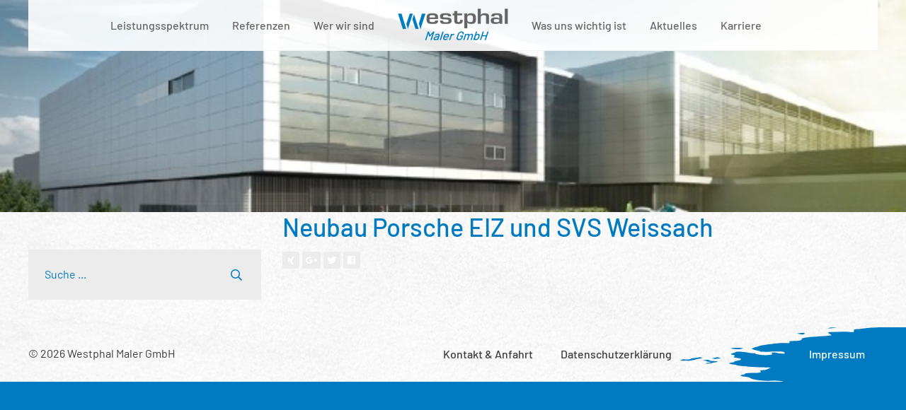

--- FILE ---
content_type: text/html; charset=UTF-8
request_url: https://www.westphal-maler.de/referenzen/neubau-porsche-eiz-und-svs-weissach/
body_size: 11993
content:
<!DOCTYPE html>
<html lang="de" class="no-js no-svg">
<head>
	<meta charset="UTF-8">
	<meta name="viewport" content="width=device-width, initial-scale=1">

	<meta name="title" content="Neubau Porsche EIZ und SVS Weissach" />
	<meta name="description" content="" />
	<link rel="image_src" type="image/jpeg" href="https://www.westphal-maler.de/wp-content/uploads/2018/06/697_pic_962_big.jpg" />
	<meta property="og:title" content="Neubau Porsche EIZ und SVS Weissach" />
	<meta property="og:url" content="https%3A%2F%2Fwww.westphal-maler.de%2Freferenzen%2Fneubau-porsche-eiz-und-svs-weissach%2F">
	<meta property="og:site_name" content="Westphal Maler">
	<meta property="og:image" content="https://www.westphal-maler.de/wp-content/uploads/2018/06/697_pic_962_big.jpg" />
	<meta property="og:description" content="" />
	<meta property="og:description" content="" />

	<script type="text/javascript">
		/* Google Analytics Opt-Out by WP-Buddy | https://wp-buddy.com/products/plugins/google-analytics-opt-out */
						var gaoop_property = 'UA-126720707-1';
		var gaoop_disable_strs = ['ga-disable-' + gaoop_property];
				for (var index = 0; index < disableStrs.length; index++) {
			if (document.cookie.indexOf(disableStrs[index] + '=true') > -1) {
				window[disableStrs[index]] = true; // for Monster Insights
			}
		}

		function gaoop_analytics_optout() {
			for (var index = 0; index < disableStrs.length; index++) {
				document.cookie = disableStrs[index] + '=true; expires=Thu, 31 Dec 2099 23:59:59 UTC; SameSite=Strict; path=/';
				window[disableStrs[index]] = true; // for Monster Insights
			}
			alert('Vielen Dank. Wir haben ein Cookie gesetzt damit Google Analytics bei Deinem nächsten Besuch keine Daten mehr sammeln kann.');		}
			</script>
	<script>(function(html){html.className = html.className.replace(/\bno-js\b/,'js')})(document.documentElement);</script>
<meta name='robots' content='index, follow, max-image-preview:large, max-snippet:-1, max-video-preview:-1' />

	<!-- This site is optimized with the Yoast SEO plugin v26.8 - https://yoast.com/product/yoast-seo-wordpress/ -->
	<title>Neubau Porsche EIZ und SVS Weissach - Westphal Maler</title>
	<link rel="canonical" href="https://www.westphal-maler.de/referenzen/neubau-porsche-eiz-und-svs-weissach/" />
	<meta property="og:locale" content="de_DE" />
	<meta property="og:type" content="article" />
	<meta property="og:title" content="Neubau Porsche EIZ und SVS Weissach - Westphal Maler" />
	<meta property="og:url" content="https://www.westphal-maler.de/referenzen/neubau-porsche-eiz-und-svs-weissach/" />
	<meta property="og:site_name" content="Westphal Maler" />
	<meta property="og:image" content="https://www.westphal-maler.de/wp-content/uploads/2018/06/697_pic_962_big.jpg" />
	<meta property="og:image:width" content="640" />
	<meta property="og:image:height" content="314" />
	<meta property="og:image:type" content="image/jpeg" />
	<meta name="twitter:card" content="summary_large_image" />
	<script type="application/ld+json" class="yoast-schema-graph">{"@context":"https://schema.org","@graph":[{"@type":"WebPage","@id":"https://www.westphal-maler.de/referenzen/neubau-porsche-eiz-und-svs-weissach/","url":"https://www.westphal-maler.de/referenzen/neubau-porsche-eiz-und-svs-weissach/","name":"Neubau Porsche EIZ und SVS Weissach - Westphal Maler","isPartOf":{"@id":"https://www.westphal-maler.de/#website"},"primaryImageOfPage":{"@id":"https://www.westphal-maler.de/referenzen/neubau-porsche-eiz-und-svs-weissach/#primaryimage"},"image":{"@id":"https://www.westphal-maler.de/referenzen/neubau-porsche-eiz-und-svs-weissach/#primaryimage"},"thumbnailUrl":"https://www.westphal-maler.de/wp-content/uploads/2018/06/697_pic_962_big.jpg","datePublished":"2018-06-15T14:38:51+00:00","breadcrumb":{"@id":"https://www.westphal-maler.de/referenzen/neubau-porsche-eiz-und-svs-weissach/#breadcrumb"},"inLanguage":"de","potentialAction":[{"@type":"ReadAction","target":["https://www.westphal-maler.de/referenzen/neubau-porsche-eiz-und-svs-weissach/"]}]},{"@type":"ImageObject","inLanguage":"de","@id":"https://www.westphal-maler.de/referenzen/neubau-porsche-eiz-und-svs-weissach/#primaryimage","url":"https://www.westphal-maler.de/wp-content/uploads/2018/06/697_pic_962_big.jpg","contentUrl":"https://www.westphal-maler.de/wp-content/uploads/2018/06/697_pic_962_big.jpg","width":640,"height":314},{"@type":"BreadcrumbList","@id":"https://www.westphal-maler.de/referenzen/neubau-porsche-eiz-und-svs-weissach/#breadcrumb","itemListElement":[{"@type":"ListItem","position":1,"name":"Home","item":"https://www.westphal-maler.de/"},{"@type":"ListItem","position":2,"name":"Referenzen","item":"https://www.westphal-maler.de/referenzen/"},{"@type":"ListItem","position":3,"name":"Neubau Porsche EIZ und SVS Weissach"}]},{"@type":"WebSite","@id":"https://www.westphal-maler.de/#website","url":"https://www.westphal-maler.de/","name":"Westphal Maler","description":"Westphal gestaltet und schafft Raum für unsere Kunden","publisher":{"@id":"https://www.westphal-maler.de/#organization"},"potentialAction":[{"@type":"SearchAction","target":{"@type":"EntryPoint","urlTemplate":"https://www.westphal-maler.de/?s={search_term_string}"},"query-input":{"@type":"PropertyValueSpecification","valueRequired":true,"valueName":"search_term_string"}}],"inLanguage":"de"},{"@type":"Organization","@id":"https://www.westphal-maler.de/#organization","name":"Westphal Maler","url":"https://www.westphal-maler.de/","logo":{"@type":"ImageObject","inLanguage":"de","@id":"https://www.westphal-maler.de/#/schema/logo/image/","url":"https://www.westphal-maler.de/wp-content/uploads/2018/06/westphal-maler-logo_small.png","contentUrl":"https://www.westphal-maler.de/wp-content/uploads/2018/06/westphal-maler-logo_small.png","width":160,"height":50,"caption":"Westphal Maler"},"image":{"@id":"https://www.westphal-maler.de/#/schema/logo/image/"}}]}</script>
	<!-- / Yoast SEO plugin. -->


<link rel='dns-prefetch' href='//www.westphal-maler.de' />
<link rel="alternate" type="application/rss+xml" title="Westphal Maler &raquo; Feed" href="https://www.westphal-maler.de/feed/" />
<link rel="alternate" type="application/rss+xml" title="Westphal Maler &raquo; Kommentar-Feed" href="https://www.westphal-maler.de/comments/feed/" />
<link rel="alternate" title="oEmbed (JSON)" type="application/json+oembed" href="https://www.westphal-maler.de/wp-json/oembed/1.0/embed?url=https%3A%2F%2Fwww.westphal-maler.de%2Freferenzen%2Fneubau-porsche-eiz-und-svs-weissach%2F" />
<link rel="alternate" title="oEmbed (XML)" type="text/xml+oembed" href="https://www.westphal-maler.de/wp-json/oembed/1.0/embed?url=https%3A%2F%2Fwww.westphal-maler.de%2Freferenzen%2Fneubau-porsche-eiz-und-svs-weissach%2F&#038;format=xml" />
<style id='wp-img-auto-sizes-contain-inline-css' type='text/css'>
img:is([sizes=auto i],[sizes^="auto," i]){contain-intrinsic-size:3000px 1500px}
/*# sourceURL=wp-img-auto-sizes-contain-inline-css */
</style>
<style id='wp-emoji-styles-inline-css' type='text/css'>

	img.wp-smiley, img.emoji {
		display: inline !important;
		border: none !important;
		box-shadow: none !important;
		height: 1em !important;
		width: 1em !important;
		margin: 0 0.07em !important;
		vertical-align: -0.1em !important;
		background: none !important;
		padding: 0 !important;
	}
/*# sourceURL=wp-emoji-styles-inline-css */
</style>
<style id='wp-block-library-inline-css' type='text/css'>
:root{--wp-block-synced-color:#7a00df;--wp-block-synced-color--rgb:122,0,223;--wp-bound-block-color:var(--wp-block-synced-color);--wp-editor-canvas-background:#ddd;--wp-admin-theme-color:#007cba;--wp-admin-theme-color--rgb:0,124,186;--wp-admin-theme-color-darker-10:#006ba1;--wp-admin-theme-color-darker-10--rgb:0,107,160.5;--wp-admin-theme-color-darker-20:#005a87;--wp-admin-theme-color-darker-20--rgb:0,90,135;--wp-admin-border-width-focus:2px}@media (min-resolution:192dpi){:root{--wp-admin-border-width-focus:1.5px}}.wp-element-button{cursor:pointer}:root .has-very-light-gray-background-color{background-color:#eee}:root .has-very-dark-gray-background-color{background-color:#313131}:root .has-very-light-gray-color{color:#eee}:root .has-very-dark-gray-color{color:#313131}:root .has-vivid-green-cyan-to-vivid-cyan-blue-gradient-background{background:linear-gradient(135deg,#00d084,#0693e3)}:root .has-purple-crush-gradient-background{background:linear-gradient(135deg,#34e2e4,#4721fb 50%,#ab1dfe)}:root .has-hazy-dawn-gradient-background{background:linear-gradient(135deg,#faaca8,#dad0ec)}:root .has-subdued-olive-gradient-background{background:linear-gradient(135deg,#fafae1,#67a671)}:root .has-atomic-cream-gradient-background{background:linear-gradient(135deg,#fdd79a,#004a59)}:root .has-nightshade-gradient-background{background:linear-gradient(135deg,#330968,#31cdcf)}:root .has-midnight-gradient-background{background:linear-gradient(135deg,#020381,#2874fc)}:root{--wp--preset--font-size--normal:16px;--wp--preset--font-size--huge:42px}.has-regular-font-size{font-size:1em}.has-larger-font-size{font-size:2.625em}.has-normal-font-size{font-size:var(--wp--preset--font-size--normal)}.has-huge-font-size{font-size:var(--wp--preset--font-size--huge)}.has-text-align-center{text-align:center}.has-text-align-left{text-align:left}.has-text-align-right{text-align:right}.has-fit-text{white-space:nowrap!important}#end-resizable-editor-section{display:none}.aligncenter{clear:both}.items-justified-left{justify-content:flex-start}.items-justified-center{justify-content:center}.items-justified-right{justify-content:flex-end}.items-justified-space-between{justify-content:space-between}.screen-reader-text{border:0;clip-path:inset(50%);height:1px;margin:-1px;overflow:hidden;padding:0;position:absolute;width:1px;word-wrap:normal!important}.screen-reader-text:focus{background-color:#ddd;clip-path:none;color:#444;display:block;font-size:1em;height:auto;left:5px;line-height:normal;padding:15px 23px 14px;text-decoration:none;top:5px;width:auto;z-index:100000}html :where(.has-border-color){border-style:solid}html :where([style*=border-top-color]){border-top-style:solid}html :where([style*=border-right-color]){border-right-style:solid}html :where([style*=border-bottom-color]){border-bottom-style:solid}html :where([style*=border-left-color]){border-left-style:solid}html :where([style*=border-width]){border-style:solid}html :where([style*=border-top-width]){border-top-style:solid}html :where([style*=border-right-width]){border-right-style:solid}html :where([style*=border-bottom-width]){border-bottom-style:solid}html :where([style*=border-left-width]){border-left-style:solid}html :where(img[class*=wp-image-]){height:auto;max-width:100%}:where(figure){margin:0 0 1em}html :where(.is-position-sticky){--wp-admin--admin-bar--position-offset:var(--wp-admin--admin-bar--height,0px)}@media screen and (max-width:600px){html :where(.is-position-sticky){--wp-admin--admin-bar--position-offset:0px}}

/*# sourceURL=wp-block-library-inline-css */
</style><style id='global-styles-inline-css' type='text/css'>
:root{--wp--preset--aspect-ratio--square: 1;--wp--preset--aspect-ratio--4-3: 4/3;--wp--preset--aspect-ratio--3-4: 3/4;--wp--preset--aspect-ratio--3-2: 3/2;--wp--preset--aspect-ratio--2-3: 2/3;--wp--preset--aspect-ratio--16-9: 16/9;--wp--preset--aspect-ratio--9-16: 9/16;--wp--preset--color--black: #000000;--wp--preset--color--cyan-bluish-gray: #abb8c3;--wp--preset--color--white: #ffffff;--wp--preset--color--pale-pink: #f78da7;--wp--preset--color--vivid-red: #cf2e2e;--wp--preset--color--luminous-vivid-orange: #ff6900;--wp--preset--color--luminous-vivid-amber: #fcb900;--wp--preset--color--light-green-cyan: #7bdcb5;--wp--preset--color--vivid-green-cyan: #00d084;--wp--preset--color--pale-cyan-blue: #8ed1fc;--wp--preset--color--vivid-cyan-blue: #0693e3;--wp--preset--color--vivid-purple: #9b51e0;--wp--preset--gradient--vivid-cyan-blue-to-vivid-purple: linear-gradient(135deg,rgb(6,147,227) 0%,rgb(155,81,224) 100%);--wp--preset--gradient--light-green-cyan-to-vivid-green-cyan: linear-gradient(135deg,rgb(122,220,180) 0%,rgb(0,208,130) 100%);--wp--preset--gradient--luminous-vivid-amber-to-luminous-vivid-orange: linear-gradient(135deg,rgb(252,185,0) 0%,rgb(255,105,0) 100%);--wp--preset--gradient--luminous-vivid-orange-to-vivid-red: linear-gradient(135deg,rgb(255,105,0) 0%,rgb(207,46,46) 100%);--wp--preset--gradient--very-light-gray-to-cyan-bluish-gray: linear-gradient(135deg,rgb(238,238,238) 0%,rgb(169,184,195) 100%);--wp--preset--gradient--cool-to-warm-spectrum: linear-gradient(135deg,rgb(74,234,220) 0%,rgb(151,120,209) 20%,rgb(207,42,186) 40%,rgb(238,44,130) 60%,rgb(251,105,98) 80%,rgb(254,248,76) 100%);--wp--preset--gradient--blush-light-purple: linear-gradient(135deg,rgb(255,206,236) 0%,rgb(152,150,240) 100%);--wp--preset--gradient--blush-bordeaux: linear-gradient(135deg,rgb(254,205,165) 0%,rgb(254,45,45) 50%,rgb(107,0,62) 100%);--wp--preset--gradient--luminous-dusk: linear-gradient(135deg,rgb(255,203,112) 0%,rgb(199,81,192) 50%,rgb(65,88,208) 100%);--wp--preset--gradient--pale-ocean: linear-gradient(135deg,rgb(255,245,203) 0%,rgb(182,227,212) 50%,rgb(51,167,181) 100%);--wp--preset--gradient--electric-grass: linear-gradient(135deg,rgb(202,248,128) 0%,rgb(113,206,126) 100%);--wp--preset--gradient--midnight: linear-gradient(135deg,rgb(2,3,129) 0%,rgb(40,116,252) 100%);--wp--preset--font-size--small: 13px;--wp--preset--font-size--medium: 20px;--wp--preset--font-size--large: 36px;--wp--preset--font-size--x-large: 42px;--wp--preset--spacing--20: 0.44rem;--wp--preset--spacing--30: 0.67rem;--wp--preset--spacing--40: 1rem;--wp--preset--spacing--50: 1.5rem;--wp--preset--spacing--60: 2.25rem;--wp--preset--spacing--70: 3.38rem;--wp--preset--spacing--80: 5.06rem;--wp--preset--shadow--natural: 6px 6px 9px rgba(0, 0, 0, 0.2);--wp--preset--shadow--deep: 12px 12px 50px rgba(0, 0, 0, 0.4);--wp--preset--shadow--sharp: 6px 6px 0px rgba(0, 0, 0, 0.2);--wp--preset--shadow--outlined: 6px 6px 0px -3px rgb(255, 255, 255), 6px 6px rgb(0, 0, 0);--wp--preset--shadow--crisp: 6px 6px 0px rgb(0, 0, 0);}:where(.is-layout-flex){gap: 0.5em;}:where(.is-layout-grid){gap: 0.5em;}body .is-layout-flex{display: flex;}.is-layout-flex{flex-wrap: wrap;align-items: center;}.is-layout-flex > :is(*, div){margin: 0;}body .is-layout-grid{display: grid;}.is-layout-grid > :is(*, div){margin: 0;}:where(.wp-block-columns.is-layout-flex){gap: 2em;}:where(.wp-block-columns.is-layout-grid){gap: 2em;}:where(.wp-block-post-template.is-layout-flex){gap: 1.25em;}:where(.wp-block-post-template.is-layout-grid){gap: 1.25em;}.has-black-color{color: var(--wp--preset--color--black) !important;}.has-cyan-bluish-gray-color{color: var(--wp--preset--color--cyan-bluish-gray) !important;}.has-white-color{color: var(--wp--preset--color--white) !important;}.has-pale-pink-color{color: var(--wp--preset--color--pale-pink) !important;}.has-vivid-red-color{color: var(--wp--preset--color--vivid-red) !important;}.has-luminous-vivid-orange-color{color: var(--wp--preset--color--luminous-vivid-orange) !important;}.has-luminous-vivid-amber-color{color: var(--wp--preset--color--luminous-vivid-amber) !important;}.has-light-green-cyan-color{color: var(--wp--preset--color--light-green-cyan) !important;}.has-vivid-green-cyan-color{color: var(--wp--preset--color--vivid-green-cyan) !important;}.has-pale-cyan-blue-color{color: var(--wp--preset--color--pale-cyan-blue) !important;}.has-vivid-cyan-blue-color{color: var(--wp--preset--color--vivid-cyan-blue) !important;}.has-vivid-purple-color{color: var(--wp--preset--color--vivid-purple) !important;}.has-black-background-color{background-color: var(--wp--preset--color--black) !important;}.has-cyan-bluish-gray-background-color{background-color: var(--wp--preset--color--cyan-bluish-gray) !important;}.has-white-background-color{background-color: var(--wp--preset--color--white) !important;}.has-pale-pink-background-color{background-color: var(--wp--preset--color--pale-pink) !important;}.has-vivid-red-background-color{background-color: var(--wp--preset--color--vivid-red) !important;}.has-luminous-vivid-orange-background-color{background-color: var(--wp--preset--color--luminous-vivid-orange) !important;}.has-luminous-vivid-amber-background-color{background-color: var(--wp--preset--color--luminous-vivid-amber) !important;}.has-light-green-cyan-background-color{background-color: var(--wp--preset--color--light-green-cyan) !important;}.has-vivid-green-cyan-background-color{background-color: var(--wp--preset--color--vivid-green-cyan) !important;}.has-pale-cyan-blue-background-color{background-color: var(--wp--preset--color--pale-cyan-blue) !important;}.has-vivid-cyan-blue-background-color{background-color: var(--wp--preset--color--vivid-cyan-blue) !important;}.has-vivid-purple-background-color{background-color: var(--wp--preset--color--vivid-purple) !important;}.has-black-border-color{border-color: var(--wp--preset--color--black) !important;}.has-cyan-bluish-gray-border-color{border-color: var(--wp--preset--color--cyan-bluish-gray) !important;}.has-white-border-color{border-color: var(--wp--preset--color--white) !important;}.has-pale-pink-border-color{border-color: var(--wp--preset--color--pale-pink) !important;}.has-vivid-red-border-color{border-color: var(--wp--preset--color--vivid-red) !important;}.has-luminous-vivid-orange-border-color{border-color: var(--wp--preset--color--luminous-vivid-orange) !important;}.has-luminous-vivid-amber-border-color{border-color: var(--wp--preset--color--luminous-vivid-amber) !important;}.has-light-green-cyan-border-color{border-color: var(--wp--preset--color--light-green-cyan) !important;}.has-vivid-green-cyan-border-color{border-color: var(--wp--preset--color--vivid-green-cyan) !important;}.has-pale-cyan-blue-border-color{border-color: var(--wp--preset--color--pale-cyan-blue) !important;}.has-vivid-cyan-blue-border-color{border-color: var(--wp--preset--color--vivid-cyan-blue) !important;}.has-vivid-purple-border-color{border-color: var(--wp--preset--color--vivid-purple) !important;}.has-vivid-cyan-blue-to-vivid-purple-gradient-background{background: var(--wp--preset--gradient--vivid-cyan-blue-to-vivid-purple) !important;}.has-light-green-cyan-to-vivid-green-cyan-gradient-background{background: var(--wp--preset--gradient--light-green-cyan-to-vivid-green-cyan) !important;}.has-luminous-vivid-amber-to-luminous-vivid-orange-gradient-background{background: var(--wp--preset--gradient--luminous-vivid-amber-to-luminous-vivid-orange) !important;}.has-luminous-vivid-orange-to-vivid-red-gradient-background{background: var(--wp--preset--gradient--luminous-vivid-orange-to-vivid-red) !important;}.has-very-light-gray-to-cyan-bluish-gray-gradient-background{background: var(--wp--preset--gradient--very-light-gray-to-cyan-bluish-gray) !important;}.has-cool-to-warm-spectrum-gradient-background{background: var(--wp--preset--gradient--cool-to-warm-spectrum) !important;}.has-blush-light-purple-gradient-background{background: var(--wp--preset--gradient--blush-light-purple) !important;}.has-blush-bordeaux-gradient-background{background: var(--wp--preset--gradient--blush-bordeaux) !important;}.has-luminous-dusk-gradient-background{background: var(--wp--preset--gradient--luminous-dusk) !important;}.has-pale-ocean-gradient-background{background: var(--wp--preset--gradient--pale-ocean) !important;}.has-electric-grass-gradient-background{background: var(--wp--preset--gradient--electric-grass) !important;}.has-midnight-gradient-background{background: var(--wp--preset--gradient--midnight) !important;}.has-small-font-size{font-size: var(--wp--preset--font-size--small) !important;}.has-medium-font-size{font-size: var(--wp--preset--font-size--medium) !important;}.has-large-font-size{font-size: var(--wp--preset--font-size--large) !important;}.has-x-large-font-size{font-size: var(--wp--preset--font-size--x-large) !important;}
/*# sourceURL=global-styles-inline-css */
</style>

<style id='classic-theme-styles-inline-css' type='text/css'>
/*! This file is auto-generated */
.wp-block-button__link{color:#fff;background-color:#32373c;border-radius:9999px;box-shadow:none;text-decoration:none;padding:calc(.667em + 2px) calc(1.333em + 2px);font-size:1.125em}.wp-block-file__button{background:#32373c;color:#fff;text-decoration:none}
/*# sourceURL=/wp-includes/css/classic-themes.min.css */
</style>
<link rel='stylesheet' id='contact-form-7-css' href='https://www.westphal-maler.de/wp-content/plugins/contact-form-7/includes/css/styles.css?ver=6.1.4' type='text/css' media='all' />
<link rel='stylesheet' id='fnet_theme-style-css' href='https://www.westphal-maler.de/wp-content/themes/fnet_theme/css/styles.css?ver=1683287425' type='text/css' media='all' />
<link rel='stylesheet' id='videojs-style-css' href='https://www.westphal-maler.de/wp-content/themes/fnet_theme/js/video-js/video-js.css?ver=1683287426' type='text/css' media='all' />
<script type="text/javascript" src="https://www.westphal-maler.de/wp-includes/js/jquery/jquery.min.js?ver=3.7.1" id="jquery-core-js"></script>
<script type="text/javascript" src="https://www.westphal-maler.de/wp-includes/js/jquery/jquery-migrate.min.js?ver=3.4.1" id="jquery-migrate-js"></script>
<link rel="https://api.w.org/" href="https://www.westphal-maler.de/wp-json/" /><link rel="EditURI" type="application/rsd+xml" title="RSD" href="https://www.westphal-maler.de/xmlrpc.php?rsd" />
<meta name="generator" content="WordPress 6.9" />
<link rel='shortlink' href='https://www.westphal-maler.de/?p=442' />
<style type="text/css">/** Google Analytics Opt Out Custom CSS **/.gaoop {color: #ffffff; line-height: 2; position: fixed; bottom: 0; left: 0; width: 100%; -webkit-box-shadow: 0 4px 15px rgba(0, 0, 0, 0.4); -moz-box-shadow: 0 4px 15px rgba(0, 0, 0, 0.4); box-shadow: 0 4px 15px rgba(0, 0, 0, 0.4); background-color: #0E90D2; padding: 1rem; margin: 0; display: flex; align-items: center; justify-content: space-between; } .gaoop-hidden {display: none; } .gaoop-checkbox:checked + .gaoop {width: auto; right: 0; left: auto; opacity: 0.5; ms-filter: "progid:DXImageTransform.Microsoft.Alpha(Opacity=50)"; filter: alpha(opacity=50); -moz-opacity: 0.5; -khtml-opacity: 0.5; } .gaoop-checkbox:checked + .gaoop .gaoop-close-icon {display: none; } .gaoop-checkbox:checked + .gaoop .gaoop-opt-out-content {display: none; } input.gaoop-checkbox {display: none; } .gaoop a {color: #67C2F0; text-decoration: none; } .gaoop a:hover {color: #ffffff; text-decoration: underline; } .gaoop-info-icon {margin: 0; padding: 0; cursor: pointer; } .gaoop svg {position: relative; margin: 0; padding: 0; width: auto; height: 25px; } .gaoop-close-icon {cursor: pointer; position: relative; opacity: 0.5; ms-filter: "progid:DXImageTransform.Microsoft.Alpha(Opacity=50)"; filter: alpha(opacity=50); -moz-opacity: 0.5; -khtml-opacity: 0.5; margin: 0; padding: 0; text-align: center; vertical-align: top; display: inline-block; } .gaoop-close-icon:hover {z-index: 1; opacity: 1; ms-filter: "progid:DXImageTransform.Microsoft.Alpha(Opacity=100)"; filter: alpha(opacity=100); -moz-opacity: 1; -khtml-opacity: 1; } .gaoop_closed .gaoop-opt-out-link, .gaoop_closed .gaoop-close-icon {display: none; } .gaoop_closed:hover {opacity: 1; ms-filter: "progid:DXImageTransform.Microsoft.Alpha(Opacity=100)"; filter: alpha(opacity=100); -moz-opacity: 1; -khtml-opacity: 1; } .gaoop_closed .gaoop-opt-out-content {display: none; } .gaoop_closed .gaoop-info-icon {width: 100%; } .gaoop-opt-out-content {display: inline-block; vertical-align: top; } </style><script type="text/javascript" id="script_header"></script><link rel="amphtml" href="https://www.westphal-maler.de/referenzen/neubau-porsche-eiz-und-svs-weissach/amp/"><link rel="icon" href="https://www.westphal-maler.de/wp-content/uploads/2018/06/cropped-westphal-maler-logo_small-32x32.png" sizes="32x32" />
<link rel="icon" href="https://www.westphal-maler.de/wp-content/uploads/2018/06/cropped-westphal-maler-logo_small-192x192.png" sizes="192x192" />
<link rel="apple-touch-icon" href="https://www.westphal-maler.de/wp-content/uploads/2018/06/cropped-westphal-maler-logo_small-180x180.png" />
<meta name="msapplication-TileImage" content="https://www.westphal-maler.de/wp-content/uploads/2018/06/cropped-westphal-maler-logo_small-270x270.png" />

	<style>
		html {
			margin-top: 0 !important;
		}
	</style>
</head>

<body class="wp-singular referenzen-template-default single single-referenzen postid-442 wp-custom-logo wp-theme-fnet_theme group-blog colors-light">
<div id="content" class="site">
	<a class="skip-link screen-reader-text" href="#main-content">Wechsel zum Inhalt</a>

	<header id="masthead" class="site-header" role="banner">
			<div class="main-navigation">
				<nav id="site-navigation" class="main-nav" role="navigation" aria-label="Hauptmenü">
					<div class="wrapper-content">
                        <div class="stroke-background">
                            <div class="table">
                                <div class="menu-hauptmenue-links-container"><ul id="main-menu-left" class="nav nav-main-left"><li id="menu-item-172" class="menu-item menu-item-type-post_type menu-item-object-page menu-item-172"><a href="https://www.westphal-maler.de/leistungsspektrum/">Leistungsspektrum</a></li>
<li id="menu-item-588" class="menu-item menu-item-type-custom menu-item-object-custom menu-item-588"><a href="https://www.westphal-maler.de/referenzen">Referenzen</a></li>
<li id="menu-item-352" class="menu-item menu-item-type-post_type menu-item-object-page menu-item-352"><a href="https://www.westphal-maler.de/wer-wir-sind/">Wer wir sind</a></li>
</ul></div>                                    
                                                                    <div class="wrapper-bloginfo">
                                        <a href="https://www.westphal-maler.de/" class="custom-logo-link" rel="home"><img width="160" height="50" src="https://www.westphal-maler.de/wp-content/uploads/2018/06/westphal-maler-logo_small.png" class="custom-logo" alt="Westphal Maler" decoding="async" /></a>                                    </div>
                                        
                                <div class="menu-hauptmenue-rechts-container"><ul id="main-menu-right" class="nav nav-main-right"><li id="menu-item-353" class="menu-item menu-item-type-post_type menu-item-object-page menu-item-353"><a href="https://www.westphal-maler.de/was-uns-wichtig-ist/">Was uns wichtig ist</a></li>
<li id="menu-item-879" class="menu-item menu-item-type-taxonomy menu-item-object-category menu-item-879"><a href="https://www.westphal-maler.de/aktuelles-news/">Aktuelles</a></li>
<li id="menu-item-1492" class="menu-item menu-item-type-post_type menu-item-object-page menu-item-1492"><a href="https://www.westphal-maler.de/jobs/">Karriere</a></li>
</ul></div>    
                                <div class="wrapper-mobile-button">
                                    <button class="button-mobile hamburger hamburger--arrow-r" type="button" aria-controls="main-menu" aria-expanded="false">
                                        <span class="hamburger-box">
                                            <span class="hamburger-inner"></span>
                                        </span>
                                    </button>
                                </div>
                                                            </div>
                        </div>
					</div><!-- .wrap -->
				</nav><!-- #site-navigation -->
			</div><!-- .navigation-top -->
	</header><!-- #masthead -->

	        <div class="featured-image">
			            <div class="featured-image__background" style="background-image: url('https://www.westphal-maler.de/wp-content/uploads/2018/06/697_pic_962_big.jpg');">
				                                                <img class="print-only" src="https://www.westphal-maler.de/wp-content/uploads/2018/06/697_pic_962_big.jpg" alt="formativ.net">
                            </div>
        </div>
		<div class="site-content-contain">
    				<div id="main-content" class="site-content">
	
<div class="wrapper-content">
	<div class="row">
		<div id="primary" class="content-area col s24 m15 push-m9 l17 push-l7">
			<main id="main" class="site-main" role="main">

				
<article id="post-442" class="post-442 referenzen type-referenzen status-publish has-post-thumbnail hentry">
			<header class="entry-header">
		<h1 class="entry-title">Neubau Porsche EIZ und SVS Weissach</h1>	</header><!-- .entry-header -->

	<div class="wrapper-share"><a class="button-share xing" href="https://www.xing-share.com/app/user?op=share;sc_p=xing-share;url=https%3A%2F%2Fwww.westphal-maler.de%2Freferenzen%2Fneubau-porsche-eiz-und-svs-weissach%2F" target="_blank" onclick="javascript:window.open(this.href, '', 'menubar=no,toolbar=no,resizable=yes,scrollbars=yes,height=600,width=600');return false;"><i class="fab fa-xing"></i><span>Xing</span></a><a class="button-share google" href="https://plus.google.com/share?url=https%3A%2F%2Fwww.westphal-maler.de%2Freferenzen%2Fneubau-porsche-eiz-und-svs-weissach%2F" target="_blank" onclick="javascript:window.open(this.href, '', 'menubar=no,toolbar=no,resizable=yes,scrollbars=yes,height=600,width=600');return false;"><i class="fab fa-google-plus-g"></i><span>Google+</span></a><a class="button-share twitter" href="https://twitter.com/intent/tweet?text=Neubau+Porsche+EIZ+und+SVS+Weissach&url=https%3A%2F%2Fwww.westphal-maler.de%2Freferenzen%2Fneubau-porsche-eiz-und-svs-weissach%2F" target="_blank" onclick="javascript:window.open(this.href, '', 'menubar=no,toolbar=no,resizable=yes,scrollbars=yes,height=600,width=600');return false;"><i class="fab fa-twitter"></i><span>Twitter</span></a><a class="button-share facebook" href="https://www.facebook.com/sharer/sharer.php?u=https%3A%2F%2Fwww.westphal-maler.de%2Freferenzen%2Fneubau-porsche-eiz-und-svs-weissach%2F" target="_blank" onclick="javascript:window.open(this.href, '', 'menubar=no,toolbar=no,resizable=yes,scrollbars=yes,height=600,width=600');return false;"><i class="fab fa-facebook"></i><span>Facebook</span></a></div>
	<div class="entry-content">
			</div><!-- .entry-content -->

</article><!-- #post-## -->

					
			</main><!-- #main -->
		</div><!-- #primary -->
		
<aside id="secondary" class="widget-area col s24 m9 pull-m15 l7 pull-l17" role="complementary">
	<section id="search-2" class="widget widget_search">

<form role="search" method="get" class="search-form" action="https://www.westphal-maler.de/">
	<label for="search-form-6979217228888">
		<span class="screen-reader-text">Suche für:</span>
	</label>
	<input type="search" id="search-form-6979217228888" class="search-field" placeholder="Suche ..." value="" name="s" />
	<button type="submit" class="search-submit"><svg class="icon icon-search" aria-hidden="true" role="img"> <use href="#icon-search" xlink:href="#icon-search"></use> </svg><span class="screen-reader-text">Suche</span></button>
</form>
</section></aside><!-- #secondary -->
	</div>
</div><!-- .wrap -->


		</div><!-- #content -->
	</div><!-- .site-content-contain -->

<footer id="colophon" class="site-footer" role="contentinfo">
	<div class="wrapper-content">
		<div class="table">
            <div class="footer-left">
                            </div>

            <div class="site-info">
                &copy; 2026 Westphal Maler GmbH            </div><!-- .site-info -->
        
            <div class="wrapper-footer-nav">
                <div class="menu-footermenue-container"><ul id="menu-footermenue" class="nav footer"><li id="menu-item-175" class="menu-item menu-item-type-post_type menu-item-object-page menu-item-175"><a href="https://www.westphal-maler.de/kontakt-anfahrt/">Kontakt &#038; Anfahrt</a></li>
<li id="menu-item-176" class="menu-item menu-item-type-post_type menu-item-object-page menu-item-176"><a href="https://www.westphal-maler.de/datenschutzerklaerung/">Datenschutzerklärung</a></li>
<li id="menu-item-156" class="menu-item menu-item-type-post_type menu-item-object-page menu-item-156"><a href="https://www.westphal-maler.de/impressum/">Impressum</a></li>
</ul></div>            </div>
		</div>
		<div class="button-to-scrollup"></div>
	</div><!-- .wrap -->
</footer><!-- #colophon -->
</div><!-- #page -->
<script type="speculationrules">
{"prefetch":[{"source":"document","where":{"and":[{"href_matches":"/*"},{"not":{"href_matches":["/wp-*.php","/wp-admin/*","/wp-content/uploads/*","/wp-content/*","/wp-content/plugins/*","/wp-content/themes/fnet_theme/*","/*\\?(.+)"]}},{"not":{"selector_matches":"a[rel~=\"nofollow\"]"}},{"not":{"selector_matches":".no-prefetch, .no-prefetch a"}}]},"eagerness":"conservative"}]}
</script>
<script type="text/javascript" src="https://www.westphal-maler.de/wp-includes/js/dist/hooks.min.js?ver=dd5603f07f9220ed27f1" id="wp-hooks-js"></script>
<script type="text/javascript" src="https://www.westphal-maler.de/wp-includes/js/dist/i18n.min.js?ver=c26c3dc7bed366793375" id="wp-i18n-js"></script>
<script type="text/javascript" id="wp-i18n-js-after">
/* <![CDATA[ */
wp.i18n.setLocaleData( { 'text direction\u0004ltr': [ 'ltr' ] } );
//# sourceURL=wp-i18n-js-after
/* ]]> */
</script>
<script type="text/javascript" src="https://www.westphal-maler.de/wp-content/plugins/contact-form-7/includes/swv/js/index.js?ver=6.1.4" id="swv-js"></script>
<script type="text/javascript" id="contact-form-7-js-translations">
/* <![CDATA[ */
( function( domain, translations ) {
	var localeData = translations.locale_data[ domain ] || translations.locale_data.messages;
	localeData[""].domain = domain;
	wp.i18n.setLocaleData( localeData, domain );
} )( "contact-form-7", {"translation-revision-date":"2025-10-26 03:28:49+0000","generator":"GlotPress\/4.0.3","domain":"messages","locale_data":{"messages":{"":{"domain":"messages","plural-forms":"nplurals=2; plural=n != 1;","lang":"de"},"This contact form is placed in the wrong place.":["Dieses Kontaktformular wurde an der falschen Stelle platziert."],"Error:":["Fehler:"]}},"comment":{"reference":"includes\/js\/index.js"}} );
//# sourceURL=contact-form-7-js-translations
/* ]]> */
</script>
<script type="text/javascript" id="contact-form-7-js-before">
/* <![CDATA[ */
var wpcf7 = {
    "api": {
        "root": "https:\/\/www.westphal-maler.de\/wp-json\/",
        "namespace": "contact-form-7\/v1"
    }
};
//# sourceURL=contact-form-7-js-before
/* ]]> */
</script>
<script type="text/javascript" src="https://www.westphal-maler.de/wp-content/plugins/contact-form-7/includes/js/index.js?ver=6.1.4" id="contact-form-7-js"></script>
<script type="text/javascript" src="https://www.westphal-maler.de/wp-content/plugins/google-analytics-opt-out/js/frontend.js?ver=6.9" id="goop-js"></script>
<script type="text/javascript" src="https://www.westphal-maler.de/wp-content/themes/fnet_theme/js/plugins/jquery.izilla.touchMenuHover.min.js?ver=1683287425" id="hoverMenu-js"></script>
<script type="text/javascript" src="https://www.westphal-maler.de/wp-content/themes/fnet_theme/js/video-js/video.min.js?ver=1683287426" id="video_js-js"></script>
<script type="text/javascript" src="https://www.westphal-maler.de/wp-content/themes/fnet_theme/js/theme.js?ver=1683287425" id="fnet_theme-js"></script>
<script id="wp-emoji-settings" type="application/json">
{"baseUrl":"https://s.w.org/images/core/emoji/17.0.2/72x72/","ext":".png","svgUrl":"https://s.w.org/images/core/emoji/17.0.2/svg/","svgExt":".svg","source":{"concatemoji":"https://www.westphal-maler.de/wp-includes/js/wp-emoji-release.min.js?ver=6.9"}}
</script>
<script type="module">
/* <![CDATA[ */
/*! This file is auto-generated */
const a=JSON.parse(document.getElementById("wp-emoji-settings").textContent),o=(window._wpemojiSettings=a,"wpEmojiSettingsSupports"),s=["flag","emoji"];function i(e){try{var t={supportTests:e,timestamp:(new Date).valueOf()};sessionStorage.setItem(o,JSON.stringify(t))}catch(e){}}function c(e,t,n){e.clearRect(0,0,e.canvas.width,e.canvas.height),e.fillText(t,0,0);t=new Uint32Array(e.getImageData(0,0,e.canvas.width,e.canvas.height).data);e.clearRect(0,0,e.canvas.width,e.canvas.height),e.fillText(n,0,0);const a=new Uint32Array(e.getImageData(0,0,e.canvas.width,e.canvas.height).data);return t.every((e,t)=>e===a[t])}function p(e,t){e.clearRect(0,0,e.canvas.width,e.canvas.height),e.fillText(t,0,0);var n=e.getImageData(16,16,1,1);for(let e=0;e<n.data.length;e++)if(0!==n.data[e])return!1;return!0}function u(e,t,n,a){switch(t){case"flag":return n(e,"\ud83c\udff3\ufe0f\u200d\u26a7\ufe0f","\ud83c\udff3\ufe0f\u200b\u26a7\ufe0f")?!1:!n(e,"\ud83c\udde8\ud83c\uddf6","\ud83c\udde8\u200b\ud83c\uddf6")&&!n(e,"\ud83c\udff4\udb40\udc67\udb40\udc62\udb40\udc65\udb40\udc6e\udb40\udc67\udb40\udc7f","\ud83c\udff4\u200b\udb40\udc67\u200b\udb40\udc62\u200b\udb40\udc65\u200b\udb40\udc6e\u200b\udb40\udc67\u200b\udb40\udc7f");case"emoji":return!a(e,"\ud83e\u1fac8")}return!1}function f(e,t,n,a){let r;const o=(r="undefined"!=typeof WorkerGlobalScope&&self instanceof WorkerGlobalScope?new OffscreenCanvas(300,150):document.createElement("canvas")).getContext("2d",{willReadFrequently:!0}),s=(o.textBaseline="top",o.font="600 32px Arial",{});return e.forEach(e=>{s[e]=t(o,e,n,a)}),s}function r(e){var t=document.createElement("script");t.src=e,t.defer=!0,document.head.appendChild(t)}a.supports={everything:!0,everythingExceptFlag:!0},new Promise(t=>{let n=function(){try{var e=JSON.parse(sessionStorage.getItem(o));if("object"==typeof e&&"number"==typeof e.timestamp&&(new Date).valueOf()<e.timestamp+604800&&"object"==typeof e.supportTests)return e.supportTests}catch(e){}return null}();if(!n){if("undefined"!=typeof Worker&&"undefined"!=typeof OffscreenCanvas&&"undefined"!=typeof URL&&URL.createObjectURL&&"undefined"!=typeof Blob)try{var e="postMessage("+f.toString()+"("+[JSON.stringify(s),u.toString(),c.toString(),p.toString()].join(",")+"));",a=new Blob([e],{type:"text/javascript"});const r=new Worker(URL.createObjectURL(a),{name:"wpTestEmojiSupports"});return void(r.onmessage=e=>{i(n=e.data),r.terminate(),t(n)})}catch(e){}i(n=f(s,u,c,p))}t(n)}).then(e=>{for(const n in e)a.supports[n]=e[n],a.supports.everything=a.supports.everything&&a.supports[n],"flag"!==n&&(a.supports.everythingExceptFlag=a.supports.everythingExceptFlag&&a.supports[n]);var t;a.supports.everythingExceptFlag=a.supports.everythingExceptFlag&&!a.supports.flag,a.supports.everything||((t=a.source||{}).concatemoji?r(t.concatemoji):t.wpemoji&&t.twemoji&&(r(t.twemoji),r(t.wpemoji)))});
//# sourceURL=https://www.westphal-maler.de/wp-includes/js/wp-emoji-loader.min.js
/* ]]> */
</script>
<svg style="position: absolute; width: 0; height: 0; overflow: hidden;" version="1.1" xmlns="http://www.w3.org/2000/svg" xmlns:xlink="http://www.w3.org/1999/xlink">
<defs>
<symbol id="icon-medium" viewBox="0 0 32 32">
<path class="path1" d="M10.661 7.518v20.946q0 0.446-0.223 0.759t-0.652 0.313q-0.304 0-0.589-0.143l-8.304-4.161q-0.375-0.179-0.634-0.598t-0.259-0.83v-20.357q0-0.357 0.179-0.607t0.518-0.25q0.25 0 0.786 0.268l9.125 4.571q0.054 0.054 0.054 0.089zM11.804 9.321l9.536 15.464-9.536-4.75v-10.714zM32 9.643v18.821q0 0.446-0.25 0.723t-0.679 0.277-0.839-0.232l-7.875-3.929zM31.946 7.5q0 0.054-4.58 7.491t-5.366 8.705l-6.964-11.321 5.786-9.411q0.304-0.5 0.929-0.5 0.25 0 0.464 0.107l9.661 4.821q0.071 0.036 0.071 0.107z"></path>
</symbol>
<symbol id="icon-search" viewBox="0 0 30 32">
<path class="path1" d="M20.571 14.857q0-3.304-2.348-5.652t-5.652-2.348-5.652 2.348-2.348 5.652 2.348 5.652 5.652 2.348 5.652-2.348 2.348-5.652zM29.714 29.714q0 0.929-0.679 1.607t-1.607 0.679q-0.964 0-1.607-0.679l-6.125-6.107q-3.196 2.214-7.125 2.214-2.554 0-4.884-0.991t-4.018-2.679-2.679-4.018-0.991-4.884 0.991-4.884 2.679-4.018 4.018-2.679 4.884-0.991 4.884 0.991 4.018 2.679 2.679 4.018 0.991 4.884q0 3.929-2.214 7.125l6.125 6.125q0.661 0.661 0.661 1.607z"></path>
</symbol>
<symbol id="icon-close" viewBox="0 0 25 32">
<path class="path1" d="M23.179 23.607q0 0.714-0.5 1.214l-2.429 2.429q-0.5 0.5-1.214 0.5t-1.214-0.5l-5.25-5.25-5.25 5.25q-0.5 0.5-1.214 0.5t-1.214-0.5l-2.429-2.429q-0.5-0.5-0.5-1.214t0.5-1.214l5.25-5.25-5.25-5.25q-0.5-0.5-0.5-1.214t0.5-1.214l2.429-2.429q0.5-0.5 1.214-0.5t1.214 0.5l5.25 5.25 5.25-5.25q0.5-0.5 1.214-0.5t1.214 0.5l2.429 2.429q0.5 0.5 0.5 1.214t-0.5 1.214l-5.25 5.25 5.25 5.25q0.5 0.5 0.5 1.214z"></path>
</symbol>
<symbol id="icon-arrow-left" viewBox="0 0 43 32">
<path class="path1" d="M42.311 14.044c-0.178-0.178-0.533-0.356-0.711-0.356h-33.778l10.311-10.489c0.178-0.178 0.356-0.533 0.356-0.711 0-0.356-0.178-0.533-0.356-0.711l-1.6-1.422c-0.356-0.178-0.533-0.356-0.889-0.356s-0.533 0.178-0.711 0.356l-14.578 14.933c-0.178 0.178-0.356 0.533-0.356 0.711s0.178 0.533 0.356 0.711l14.756 14.933c0 0.178 0.356 0.356 0.533 0.356s0.533-0.178 0.711-0.356l1.6-1.6c0.178-0.178 0.356-0.533 0.356-0.711s-0.178-0.533-0.356-0.711l-10.311-10.489h33.778c0.178 0 0.533-0.178 0.711-0.356 0.356-0.178 0.533-0.356 0.533-0.711v-2.133c0-0.356-0.178-0.711-0.356-0.889z"></path>
</symbol>
<symbol id="icon-arrow-right" viewBox="0 0 43 32">
<path class="path1" d="M0.356 17.956c0.178 0.178 0.533 0.356 0.711 0.356h33.778l-10.311 10.489c-0.178 0.178-0.356 0.533-0.356 0.711 0 0.356 0.178 0.533 0.356 0.711l1.6 1.6c0.178 0.178 0.533 0.356 0.711 0.356s0.533-0.178 0.711-0.356l14.756-14.933c0.178-0.356 0.356-0.711 0.356-0.889s-0.178-0.533-0.356-0.711l-14.756-14.933c0-0.178-0.356-0.356-0.533-0.356s-0.533 0.178-0.711 0.356l-1.6 1.6c-0.178 0.178-0.356 0.533-0.356 0.711s0.178 0.533 0.356 0.711l10.311 10.489h-33.778c-0.178 0-0.533 0.178-0.711 0.356-0.356 0.178-0.533 0.356-0.533 0.711v2.311c0 0.178 0.178 0.533 0.356 0.711z"></path>
</symbol>
<symbol id="icon-play" viewBox="0 0 22 28">
<path d="M21.625 14.484l-20.75 11.531c-0.484 0.266-0.875 0.031-0.875-0.516v-23c0-0.547 0.391-0.781 0.875-0.516l20.75 11.531c0.484 0.266 0.484 0.703 0 0.969z"></path>
</symbol>
<symbol id="icon-pause" viewBox="0 0 24 28">
<path d="M24 3v22c0 0.547-0.453 1-1 1h-8c-0.547 0-1-0.453-1-1v-22c0-0.547 0.453-1 1-1h8c0.547 0 1 0.453 1 1zM10 3v22c0 0.547-0.453 1-1 1h-8c-0.547 0-1-0.453-1-1v-22c0-0.547 0.453-1 1-1h8c0.547 0 1 0.453 1 1z"></path>
</symbol>
</defs>
</svg>
</body>
</html>


--- FILE ---
content_type: text/css
request_url: https://www.westphal-maler.de/wp-content/themes/fnet_theme/css/styles.css?ver=1683287425
body_size: 247232
content:
/*! normalize.css v4.0.0 | MIT License | github.com/necolas/normalize.css */html{font-family:sans-serif;-ms-text-size-adjust:100%;-webkit-text-size-adjust:100%}body{margin:0}article,aside,details,figcaption,figure,footer,header,main,menu,nav,section,summary{display:block}audio,canvas,progress,video{display:inline-block}audio:not([controls]){display:none;height:0}progress{vertical-align:baseline}template,[hidden]{display:none}a{background-color:transparent}a:active,a:hover{outline-width:0}abbr[title]{border-bottom:none;text-decoration:underline;text-decoration:underline dotted}b,strong{font-weight:inherit}b,strong{font-weight:bolder}dfn{font-style:italic}h1{font-size:2em;margin:0.67em 0}mark{background-color:#ff0;color:#000}small{font-size:80%}sub,sup{font-size:75%;line-height:0;position:relative;vertical-align:baseline}sub{bottom:-0.25em}sup{top:-0.5em}img{border-style:none}svg:not(:root){overflow:hidden}code,kbd,pre,samp{font-family:monospace, monospace;font-size:1em}figure{margin:1em 40px}hr{box-sizing:content-box;height:0;overflow:visible}button,input,select,textarea{font:inherit}optgroup{font-weight:bold}button,input,select{overflow:visible}button,input,select,textarea{margin:0}button,select{text-transform:none}button,[type="button"],[type="reset"],[type="submit"]{cursor:pointer}[disabled]{cursor:default}button,html [type="button"],[type="reset"],[type="submit"]{-webkit-appearance:button}button::-moz-focus-inner,input::-moz-focus-inner{border:0;padding:0}button:-moz-focusring,input:-moz-focusring{outline:1px dotted ButtonText}fieldset{border:1px solid #c0c0c0;margin:0 2px;padding:0.35em 0.625em 0.75em}legend{box-sizing:border-box;color:inherit;display:table;max-width:100%;padding:0;white-space:normal}textarea{overflow:auto}[type="checkbox"],[type="radio"]{box-sizing:border-box;padding:0}[type="number"]::-webkit-inner-spin-button,[type="number"]::-webkit-outer-spin-button{height:auto}[type="search"]{-webkit-appearance:textfield}[type="search"]::-webkit-search-cancel-button,[type="search"]::-webkit-search-decoration{-webkit-appearance:none}/*!
 * Font Awesome Pro 5.0.10 by @fontawesome - https://fontawesome.com
 * License - https://fontawesome.com/license (Commercial License)
 *//*!
 * Font Awesome Pro 5.0.10 by @fontawesome - https://fontawesome.com
 * License - https://fontawesome.com/license (Commercial License)
 */@font-face{font-family:'Font Awesome 5 Brands';font-style:normal;font-weight:normal;src:url("../assets/fonts/fa-brands-400.eot");src:url("../assets/fonts/fa-brands-400.eot?#iefix") format("embedded-opentype"),url("../assets/fonts/fa-brands-400.woff2") format("woff2"),url("../assets/fonts/fa-brands-400.woff") format("woff"),url("../assets/fonts/fa-brands-400.ttf") format("truetype"),url("../assets/fonts/fa-brands-400.svg#fontawesome") format("svg")}.fab{font-family:'Font Awesome 5 Brands'}/*!
 * Font Awesome Pro 5.0.10 by @fontawesome - https://fontawesome.com
 * License - https://fontawesome.com/license (Commercial License)
 */@font-face{font-family:'Font Awesome 5 Pro';font-style:normal;font-weight:300;src:url("../assets/fonts/fa-light-300.eot");src:url("../assets/fonts/fa-light-300.eot?#iefix") format("embedded-opentype"),url("../assets/fonts/fa-light-300.woff2") format("woff2"),url("../assets/fonts/fa-light-300.woff") format("woff"),url("../assets/fonts/fa-light-300.ttf") format("truetype"),url("../assets/fonts/fa-light-300.svg#fontawesome") format("svg")}.fal{font-family:'Font Awesome 5 Pro';font-weight:300}/*!
 * Font Awesome Pro 5.0.10 by @fontawesome - https://fontawesome.com
 * License - https://fontawesome.com/license (Commercial License)
 */@font-face{font-family:'Font Awesome 5 Pro';font-style:normal;font-weight:400;src:url("../assets/fonts/fa-regular-400.eot");src:url("../assets/fonts/fa-regular-400.eot?#iefix") format("embedded-opentype"),url("../assets/fonts/fa-regular-400.woff2") format("woff2"),url("../assets/fonts/fa-regular-400.woff") format("woff"),url("../assets/fonts/fa-regular-400.ttf") format("truetype"),url("../assets/fonts/fa-regular-400.svg#fontawesome") format("svg")}.far{font-family:'Font Awesome 5 Pro';font-weight:400}/*!
 * Font Awesome Pro 5.0.10 by @fontawesome - https://fontawesome.com
 * License - https://fontawesome.com/license (Commercial License)
 */@font-face{font-family:'Font Awesome 5 Pro';font-style:normal;font-weight:900;src:url("../assets/fonts/fa-solid-900.eot");src:url("../assets/fonts/fa-solid-900.eot?#iefix") format("embedded-opentype"),url("../assets/fonts/fa-solid-900.woff2") format("woff2"),url("../assets/fonts/fa-solid-900.woff") format("woff"),url("../assets/fonts/fa-solid-900.ttf") format("truetype"),url("../assets/fonts/fa-solid-900.svg#fontawesome") format("svg")}.fa,.fas,.gallery-icon:after{font-family:'Font Awesome 5 Pro';font-weight:900}.fa,.fas,.gallery-icon:after,.far,.fal,.fab{-moz-osx-font-smoothing:grayscale;-webkit-font-smoothing:antialiased;display:inline-block;font-style:normal;font-variant:normal;text-rendering:auto;line-height:1}.fa-lg{font-size:1.3333333333em;line-height:.75em;vertical-align:-.0667em}.fa-xs{font-size:.75em}.fa-sm{font-size:.875em}.fa-1x{font-size:1em}.fa-2x{font-size:2em}.fa-3x{font-size:3em}.fa-4x{font-size:4em}.fa-5x{font-size:5em}.fa-6x{font-size:6em}.fa-7x{font-size:7em}.fa-8x{font-size:8em}.fa-9x{font-size:9em}.fa-10x{font-size:10em}.fa-fw{text-align:center;width:1.25em}.fa-ul{list-style-type:none;margin-left:2.5em;padding-left:0}.fa-ul>li{position:relative}.fa-li{left:-2em;position:absolute;text-align:center;width:2em;line-height:inherit}.fa-border{border:solid 0.08em #eee;border-radius:.1em;padding:.2em .25em .15em}.fa-pull-left{float:left}.fa-pull-right{float:right}.fa.fa-pull-left,.fas.fa-pull-left,.fa-pull-left.gallery-icon:after,.far.fa-pull-left,.fal.fa-pull-left,.fab.fa-pull-left{margin-right:.3em}.fa.fa-pull-right,.fas.fa-pull-right,.fa-pull-right.gallery-icon:after,.far.fa-pull-right,.fal.fa-pull-right,.fab.fa-pull-right{margin-left:.3em}.fa-spin{animation:fa-spin 2s infinite linear}.fa-pulse{animation:fa-spin 1s infinite steps(8)}@keyframes fa-spin{0%{transform:rotate(0deg)}100%{transform:rotate(360deg)}}.fa-rotate-90{-ms-filter:"progid:DXImageTransform.Microsoft.BasicImage(rotation=1)";transform:rotate(90deg)}.fa-rotate-180{-ms-filter:"progid:DXImageTransform.Microsoft.BasicImage(rotation=2)";transform:rotate(180deg)}.fa-rotate-270{-ms-filter:"progid:DXImageTransform.Microsoft.BasicImage(rotation=3)";transform:rotate(270deg)}.fa-flip-horizontal{-ms-filter:"progid:DXImageTransform.Microsoft.BasicImage(rotation=0, mirror=1)";transform:scale(-1, 1)}.fa-flip-vertical{-ms-filter:"progid:DXImageTransform.Microsoft.BasicImage(rotation=2, mirror=1)";transform:scale(1, -1)}.fa-flip-horizontal.fa-flip-vertical{-ms-filter:"progid:DXImageTransform.Microsoft.BasicImage(rotation=2, mirror=1)";transform:scale(-1, -1)}:root .fa-rotate-90,:root .fa-rotate-180,:root .fa-rotate-270,:root .fa-flip-horizontal,:root .fa-flip-vertical{filter:none}.fa-stack{display:inline-block;height:2em;line-height:2em;position:relative;vertical-align:middle;width:2em}.fa-stack-1x,.fa-stack-2x{left:0;position:absolute;text-align:center;width:100%}.fa-stack-1x{line-height:inherit}.fa-stack-2x{font-size:2em}.fa-inverse{color:#fff}.fa-500px:before{content:"\f26e"}.fa-accessible-icon:before{content:"\f368"}.fa-accusoft:before{content:"\f369"}.fa-address-book:before{content:"\f2b9"}.fa-address-card:before{content:"\f2bb"}.fa-adjust:before{content:"\f042"}.fa-adn:before{content:"\f170"}.fa-adversal:before{content:"\f36a"}.fa-affiliatetheme:before{content:"\f36b"}.fa-alarm-clock:before{content:"\f34e"}.fa-algolia:before{content:"\f36c"}.fa-align-center:before{content:"\f037"}.fa-align-justify:before{content:"\f039"}.fa-align-left:before{content:"\f036"}.fa-align-right:before{content:"\f038"}.fa-allergies:before{content:"\f461"}.fa-amazon:before{content:"\f270"}.fa-amazon-pay:before{content:"\f42c"}.fa-ambulance:before{content:"\f0f9"}.fa-american-sign-language-interpreting:before{content:"\f2a3"}.fa-amilia:before{content:"\f36d"}.fa-anchor:before{content:"\f13d"}.fa-android:before{content:"\f17b"}.fa-angellist:before{content:"\f209"}.fa-angle-double-down:before{content:"\f103"}.fa-angle-double-left:before{content:"\f100"}.fa-angle-double-right:before{content:"\f101"}.fa-angle-double-up:before{content:"\f102"}.fa-angle-down:before{content:"\f107"}.fa-angle-left:before{content:"\f104"}.fa-angle-right:before{content:"\f105"}.fa-angle-up:before{content:"\f106"}.fa-angrycreative:before{content:"\f36e"}.fa-angular:before{content:"\f420"}.fa-app-store:before{content:"\f36f"}.fa-app-store-ios:before{content:"\f370"}.fa-apper:before{content:"\f371"}.fa-apple:before{content:"\f179"}.fa-apple-pay:before{content:"\f415"}.fa-archive:before{content:"\f187"}.fa-arrow-alt-circle-down:before{content:"\f358"}.fa-arrow-alt-circle-left:before{content:"\f359"}.fa-arrow-alt-circle-right:before{content:"\f35a"}.fa-arrow-alt-circle-up:before{content:"\f35b"}.fa-arrow-alt-down:before{content:"\f354"}.fa-arrow-alt-from-bottom:before{content:"\f346"}.fa-arrow-alt-from-left:before{content:"\f347"}.fa-arrow-alt-from-right:before{content:"\f348"}.fa-arrow-alt-from-top:before{content:"\f349"}.fa-arrow-alt-left:before{content:"\f355"}.fa-arrow-alt-right:before{content:"\f356"}.fa-arrow-alt-square-down:before{content:"\f350"}.fa-arrow-alt-square-left:before{content:"\f351"}.fa-arrow-alt-square-right:before{content:"\f352"}.fa-arrow-alt-square-up:before{content:"\f353"}.fa-arrow-alt-to-bottom:before{content:"\f34a"}.fa-arrow-alt-to-left:before{content:"\f34b"}.fa-arrow-alt-to-right:before{content:"\f34c"}.fa-arrow-alt-to-top:before{content:"\f34d"}.fa-arrow-alt-up:before{content:"\f357"}.fa-arrow-circle-down:before{content:"\f0ab"}.fa-arrow-circle-left:before{content:"\f0a8"}.fa-arrow-circle-right:before{content:"\f0a9"}.fa-arrow-circle-up:before{content:"\f0aa"}.fa-arrow-down:before{content:"\f063"}.fa-arrow-from-bottom:before{content:"\f342"}.fa-arrow-from-left:before{content:"\f343"}.fa-arrow-from-right:before{content:"\f344"}.fa-arrow-from-top:before{content:"\f345"}.fa-arrow-left:before{content:"\f060"}.fa-arrow-right:before{content:"\f061"}.fa-arrow-square-down:before{content:"\f339"}.fa-arrow-square-left:before{content:"\f33a"}.fa-arrow-square-right:before{content:"\f33b"}.fa-arrow-square-up:before{content:"\f33c"}.fa-arrow-to-bottom:before{content:"\f33d"}.fa-arrow-to-left:before{content:"\f33e"}.fa-arrow-to-right:before{content:"\f340"}.fa-arrow-to-top:before{content:"\f341"}.fa-arrow-up:before{content:"\f062"}.fa-arrows:before{content:"\f047"}.fa-arrows-alt:before{content:"\f0b2"}.fa-arrows-alt-h:before{content:"\f337"}.fa-arrows-alt-v:before{content:"\f338"}.fa-arrows-h:before{content:"\f07e"}.fa-arrows-v:before{content:"\f07d"}.fa-assistive-listening-systems:before{content:"\f2a2"}.fa-asterisk:before{content:"\f069"}.fa-asymmetrik:before{content:"\f372"}.fa-at:before{content:"\f1fa"}.fa-audible:before{content:"\f373"}.fa-audio-description:before{content:"\f29e"}.fa-autoprefixer:before{content:"\f41c"}.fa-avianex:before{content:"\f374"}.fa-aviato:before{content:"\f421"}.fa-aws:before{content:"\f375"}.fa-backward:before{content:"\f04a"}.fa-badge:before{content:"\f335"}.fa-badge-check:before{content:"\f336"}.fa-balance-scale:before{content:"\f24e"}.fa-ban:before{content:"\f05e"}.fa-band-aid:before{content:"\f462"}.fa-bandcamp:before{content:"\f2d5"}.fa-barcode:before{content:"\f02a"}.fa-barcode-alt:before{content:"\f463"}.fa-barcode-read:before{content:"\f464"}.fa-barcode-scan:before{content:"\f465"}.fa-bars:before{content:"\f0c9"}.fa-baseball:before{content:"\f432"}.fa-baseball-ball:before{content:"\f433"}.fa-basketball-ball:before{content:"\f434"}.fa-basketball-hoop:before{content:"\f435"}.fa-bath:before{content:"\f2cd"}.fa-battery-bolt:before{content:"\f376"}.fa-battery-empty:before{content:"\f244"}.fa-battery-full:before{content:"\f240"}.fa-battery-half:before{content:"\f242"}.fa-battery-quarter:before{content:"\f243"}.fa-battery-slash:before{content:"\f377"}.fa-battery-three-quarters:before{content:"\f241"}.fa-bed:before{content:"\f236"}.fa-beer:before{content:"\f0fc"}.fa-behance:before{content:"\f1b4"}.fa-behance-square:before{content:"\f1b5"}.fa-bell:before{content:"\f0f3"}.fa-bell-slash:before{content:"\f1f6"}.fa-bicycle:before{content:"\f206"}.fa-bimobject:before{content:"\f378"}.fa-binoculars:before{content:"\f1e5"}.fa-birthday-cake:before{content:"\f1fd"}.fa-bitbucket:before{content:"\f171"}.fa-bitcoin:before{content:"\f379"}.fa-bity:before{content:"\f37a"}.fa-black-tie:before{content:"\f27e"}.fa-blackberry:before{content:"\f37b"}.fa-blanket:before{content:"\f498"}.fa-blind:before{content:"\f29d"}.fa-blogger:before{content:"\f37c"}.fa-blogger-b:before{content:"\f37d"}.fa-bluetooth:before{content:"\f293"}.fa-bluetooth-b:before{content:"\f294"}.fa-bold:before{content:"\f032"}.fa-bolt:before{content:"\f0e7"}.fa-bomb:before{content:"\f1e2"}.fa-book:before{content:"\f02d"}.fa-book-heart:before{content:"\f499"}.fa-bookmark:before{content:"\f02e"}.fa-bowling-ball:before{content:"\f436"}.fa-bowling-pins:before{content:"\f437"}.fa-box:before{content:"\f466"}.fa-box-alt:before{content:"\f49a"}.fa-box-check:before{content:"\f467"}.fa-box-fragile:before{content:"\f49b"}.fa-box-full:before{content:"\f49c"}.fa-box-heart:before{content:"\f49d"}.fa-box-open:before{content:"\f49e"}.fa-box-up:before{content:"\f49f"}.fa-box-usd:before{content:"\f4a0"}.fa-boxes:before{content:"\f468"}.fa-boxes-alt:before{content:"\f4a1"}.fa-boxing-glove:before{content:"\f438"}.fa-braille:before{content:"\f2a1"}.fa-briefcase:before{content:"\f0b1"}.fa-briefcase-medical:before{content:"\f469"}.fa-browser:before{content:"\f37e"}.fa-btc:before{content:"\f15a"}.fa-bug:before{content:"\f188"}.fa-building:before{content:"\f1ad"}.fa-bullhorn:before{content:"\f0a1"}.fa-bullseye:before{content:"\f140"}.fa-burn:before{content:"\f46a"}.fa-buromobelexperte:before{content:"\f37f"}.fa-bus:before{content:"\f207"}.fa-buysellads:before{content:"\f20d"}.fa-calculator:before{content:"\f1ec"}.fa-calendar:before{content:"\f133"}.fa-calendar-alt:before{content:"\f073"}.fa-calendar-check:before{content:"\f274"}.fa-calendar-edit:before{content:"\f333"}.fa-calendar-exclamation:before{content:"\f334"}.fa-calendar-minus:before{content:"\f272"}.fa-calendar-plus:before{content:"\f271"}.fa-calendar-times:before{content:"\f273"}.fa-camera:before{content:"\f030"}.fa-camera-alt:before{content:"\f332"}.fa-camera-retro:before{content:"\f083"}.fa-capsules:before{content:"\f46b"}.fa-car:before{content:"\f1b9"}.fa-caret-circle-down:before{content:"\f32d"}.fa-caret-circle-left:before{content:"\f32e"}.fa-caret-circle-right:before{content:"\f330"}.fa-caret-circle-up:before{content:"\f331"}.fa-caret-down:before{content:"\f0d7"}.fa-caret-left:before{content:"\f0d9"}.fa-caret-right:before{content:"\f0da"}.fa-caret-square-down:before{content:"\f150"}.fa-caret-square-left:before{content:"\f191"}.fa-caret-square-right:before{content:"\f152"}.fa-caret-square-up:before{content:"\f151"}.fa-caret-up:before{content:"\f0d8"}.fa-cart-arrow-down:before{content:"\f218"}.fa-cart-plus:before{content:"\f217"}.fa-cc-amazon-pay:before{content:"\f42d"}.fa-cc-amex:before{content:"\f1f3"}.fa-cc-apple-pay:before{content:"\f416"}.fa-cc-diners-club:before{content:"\f24c"}.fa-cc-discover:before{content:"\f1f2"}.fa-cc-jcb:before{content:"\f24b"}.fa-cc-mastercard:before{content:"\f1f1"}.fa-cc-paypal:before{content:"\f1f4"}.fa-cc-stripe:before{content:"\f1f5"}.fa-cc-visa:before{content:"\f1f0"}.fa-centercode:before{content:"\f380"}.fa-certificate:before{content:"\f0a3"}.fa-chart-area:before{content:"\f1fe"}.fa-chart-bar:before{content:"\f080"}.fa-chart-line:before{content:"\f201"}.fa-chart-pie:before{content:"\f200"}.fa-check:before{content:"\f00c"}.fa-check-circle:before{content:"\f058"}.fa-check-square:before{content:"\f14a"}.fa-chess:before{content:"\f439"}.fa-chess-bishop:before{content:"\f43a"}.fa-chess-bishop-alt:before{content:"\f43b"}.fa-chess-board:before{content:"\f43c"}.fa-chess-clock:before{content:"\f43d"}.fa-chess-clock-alt:before{content:"\f43e"}.fa-chess-king:before{content:"\f43f"}.fa-chess-king-alt:before{content:"\f440"}.fa-chess-knight:before{content:"\f441"}.fa-chess-knight-alt:before{content:"\f442"}.fa-chess-pawn:before{content:"\f443"}.fa-chess-pawn-alt:before{content:"\f444"}.fa-chess-queen:before{content:"\f445"}.fa-chess-queen-alt:before{content:"\f446"}.fa-chess-rook:before{content:"\f447"}.fa-chess-rook-alt:before{content:"\f448"}.fa-chevron-circle-down:before{content:"\f13a"}.fa-chevron-circle-left:before{content:"\f137"}.fa-chevron-circle-right:before{content:"\f138"}.fa-chevron-circle-up:before{content:"\f139"}.fa-chevron-double-down:before{content:"\f322"}.fa-chevron-double-left:before{content:"\f323"}.fa-chevron-double-right:before{content:"\f324"}.fa-chevron-double-up:before{content:"\f325"}.fa-chevron-down:before{content:"\f078"}.fa-chevron-left:before{content:"\f053"}.fa-chevron-right:before{content:"\f054"}.fa-chevron-square-down:before{content:"\f329"}.fa-chevron-square-left:before{content:"\f32a"}.fa-chevron-square-right:before{content:"\f32b"}.fa-chevron-square-up:before{content:"\f32c"}.fa-chevron-up:before{content:"\f077"}.fa-child:before{content:"\f1ae"}.fa-chrome:before{content:"\f268"}.fa-circle:before{content:"\f111"}.fa-circle-notch:before{content:"\f1ce"}.fa-clipboard:before{content:"\f328"}.fa-clipboard-check:before{content:"\f46c"}.fa-clipboard-list:before{content:"\f46d"}.fa-clock:before{content:"\f017"}.fa-clone:before{content:"\f24d"}.fa-closed-captioning:before{content:"\f20a"}.fa-cloud:before{content:"\f0c2"}.fa-cloud-download:before{content:"\f0ed"}.fa-cloud-download-alt:before{content:"\f381"}.fa-cloud-upload:before{content:"\f0ee"}.fa-cloud-upload-alt:before{content:"\f382"}.fa-cloudscale:before{content:"\f383"}.fa-cloudsmith:before{content:"\f384"}.fa-cloudversify:before{content:"\f385"}.fa-club:before{content:"\f327"}.fa-code:before{content:"\f121"}.fa-code-branch:before{content:"\f126"}.fa-code-commit:before{content:"\f386"}.fa-code-merge:before{content:"\f387"}.fa-codepen:before{content:"\f1cb"}.fa-codiepie:before{content:"\f284"}.fa-coffee:before{content:"\f0f4"}.fa-cog:before{content:"\f013"}.fa-cogs:before{content:"\f085"}.fa-columns:before{content:"\f0db"}.fa-comment:before{content:"\f075"}.fa-comment-alt:before{content:"\f27a"}.fa-comment-alt-check:before{content:"\f4a2"}.fa-comment-alt-dots:before{content:"\f4a3"}.fa-comment-alt-edit:before{content:"\f4a4"}.fa-comment-alt-exclamation:before{content:"\f4a5"}.fa-comment-alt-lines:before{content:"\f4a6"}.fa-comment-alt-minus:before{content:"\f4a7"}.fa-comment-alt-plus:before{content:"\f4a8"}.fa-comment-alt-slash:before{content:"\f4a9"}.fa-comment-alt-smile:before{content:"\f4aa"}.fa-comment-alt-times:before{content:"\f4ab"}.fa-comment-check:before{content:"\f4ac"}.fa-comment-dots:before{content:"\f4ad"}.fa-comment-edit:before{content:"\f4ae"}.fa-comment-exclamation:before{content:"\f4af"}.fa-comment-lines:before{content:"\f4b0"}.fa-comment-minus:before{content:"\f4b1"}.fa-comment-plus:before{content:"\f4b2"}.fa-comment-slash:before{content:"\f4b3"}.fa-comment-smile:before{content:"\f4b4"}.fa-comment-times:before{content:"\f4b5"}.fa-comments:before{content:"\f086"}.fa-comments-alt:before{content:"\f4b6"}.fa-compass:before{content:"\f14e"}.fa-compress:before{content:"\f066"}.fa-compress-alt:before{content:"\f422"}.fa-compress-wide:before{content:"\f326"}.fa-connectdevelop:before{content:"\f20e"}.fa-container-storage:before{content:"\f4b7"}.fa-contao:before{content:"\f26d"}.fa-conveyor-belt:before{content:"\f46e"}.fa-conveyor-belt-alt:before{content:"\f46f"}.fa-copy:before{content:"\f0c5"}.fa-copyright:before{content:"\f1f9"}.fa-couch:before{content:"\f4b8"}.fa-cpanel:before{content:"\f388"}.fa-creative-commons:before{content:"\f25e"}.fa-credit-card:before{content:"\f09d"}.fa-credit-card-blank:before{content:"\f389"}.fa-credit-card-front:before{content:"\f38a"}.fa-cricket:before{content:"\f449"}.fa-crop:before{content:"\f125"}.fa-crosshairs:before{content:"\f05b"}.fa-css3:before{content:"\f13c"}.fa-css3-alt:before{content:"\f38b"}.fa-cube:before{content:"\f1b2"}.fa-cubes:before{content:"\f1b3"}.fa-curling:before{content:"\f44a"}.fa-cut:before{content:"\f0c4"}.fa-cuttlefish:before{content:"\f38c"}.fa-d-and-d:before{content:"\f38d"}.fa-dashcube:before{content:"\f210"}.fa-database:before{content:"\f1c0"}.fa-deaf:before{content:"\f2a4"}.fa-delicious:before{content:"\f1a5"}.fa-deploydog:before{content:"\f38e"}.fa-deskpro:before{content:"\f38f"}.fa-desktop:before{content:"\f108"}.fa-desktop-alt:before{content:"\f390"}.fa-deviantart:before{content:"\f1bd"}.fa-diagnoses:before{content:"\f470"}.fa-diamond:before{content:"\f219"}.fa-digg:before{content:"\f1a6"}.fa-digital-ocean:before{content:"\f391"}.fa-discord:before{content:"\f392"}.fa-discourse:before{content:"\f393"}.fa-dna:before{content:"\f471"}.fa-dochub:before{content:"\f394"}.fa-docker:before{content:"\f395"}.fa-dollar-sign:before{content:"\f155"}.fa-dolly:before{content:"\f472"}.fa-dolly-empty:before{content:"\f473"}.fa-dolly-flatbed:before{content:"\f474"}.fa-dolly-flatbed-alt:before{content:"\f475"}.fa-dolly-flatbed-empty:before{content:"\f476"}.fa-donate:before{content:"\f4b9"}.fa-dot-circle:before{content:"\f192"}.fa-dove:before{content:"\f4ba"}.fa-download:before{content:"\f019"}.fa-draft2digital:before{content:"\f396"}.fa-dribbble:before{content:"\f17d"}.fa-dribbble-square:before{content:"\f397"}.fa-dropbox:before{content:"\f16b"}.fa-drupal:before{content:"\f1a9"}.fa-dumbbell:before{content:"\f44b"}.fa-dyalog:before{content:"\f399"}.fa-earlybirds:before{content:"\f39a"}.fa-edge:before{content:"\f282"}.fa-edit:before{content:"\f044"}.fa-eject:before{content:"\f052"}.fa-elementor:before{content:"\f430"}.fa-ellipsis-h:before{content:"\f141"}.fa-ellipsis-h-alt:before{content:"\f39b"}.fa-ellipsis-v:before{content:"\f142"}.fa-ellipsis-v-alt:before{content:"\f39c"}.fa-ember:before{content:"\f423"}.fa-empire:before{content:"\f1d1"}.fa-envelope:before{content:"\f0e0"}.fa-envelope-open:before{content:"\f2b6"}.fa-envelope-square:before{content:"\f199"}.fa-envira:before{content:"\f299"}.fa-eraser:before{content:"\f12d"}.fa-erlang:before{content:"\f39d"}.fa-ethereum:before{content:"\f42e"}.fa-etsy:before{content:"\f2d7"}.fa-euro-sign:before{content:"\f153"}.fa-exchange:before{content:"\f0ec"}.fa-exchange-alt:before{content:"\f362"}.fa-exclamation:before{content:"\f12a"}.fa-exclamation-circle:before{content:"\f06a"}.fa-exclamation-square:before{content:"\f321"}.fa-exclamation-triangle:before{content:"\f071"}.fa-expand:before{content:"\f065"}.fa-expand-alt:before{content:"\f424"}.fa-expand-arrows:before{content:"\f31d"}.fa-expand-arrows-alt:before{content:"\f31e"}.fa-expand-wide:before{content:"\f320"}.fa-expeditedssl:before{content:"\f23e"}.fa-external-link:before{content:"\f08e"}.fa-external-link-alt:before{content:"\f35d"}.fa-external-link-square:before{content:"\f14c"}.fa-external-link-square-alt:before{content:"\f360"}.fa-eye:before{content:"\f06e"}.fa-eye-dropper:before{content:"\f1fb"}.fa-eye-slash:before{content:"\f070"}.fa-facebook:before{content:"\f09a"}.fa-facebook-f:before{content:"\f39e"}.fa-facebook-messenger:before{content:"\f39f"}.fa-facebook-square:before{content:"\f082"}.fa-fast-backward:before{content:"\f049"}.fa-fast-forward:before{content:"\f050"}.fa-fax:before{content:"\f1ac"}.fa-female:before{content:"\f182"}.fa-field-hockey:before{content:"\f44c"}.fa-fighter-jet:before{content:"\f0fb"}.fa-file:before{content:"\f15b"}.fa-file-alt:before{content:"\f15c"}.fa-file-archive:before{content:"\f1c6"}.fa-file-audio:before{content:"\f1c7"}.fa-file-check:before{content:"\f316"}.fa-file-code:before{content:"\f1c9"}.fa-file-edit:before{content:"\f31c"}.fa-file-excel:before{content:"\f1c3"}.fa-file-exclamation:before{content:"\f31a"}.fa-file-image:before{content:"\f1c5"}.fa-file-medical:before{content:"\f477"}.fa-file-medical-alt:before{content:"\f478"}.fa-file-minus:before{content:"\f318"}.fa-file-pdf:before{content:"\f1c1"}.fa-file-plus:before{content:"\f319"}.fa-file-powerpoint:before{content:"\f1c4"}.fa-file-times:before{content:"\f317"}.fa-file-video:before{content:"\f1c8"}.fa-file-word:before{content:"\f1c2"}.fa-film:before{content:"\f008"}.fa-film-alt:before{content:"\f3a0"}.fa-filter:before{content:"\f0b0"}.fa-fire:before{content:"\f06d"}.fa-fire-extinguisher:before{content:"\f134"}.fa-firefox:before{content:"\f269"}.fa-first-aid:before{content:"\f479"}.fa-first-order:before{content:"\f2b0"}.fa-firstdraft:before{content:"\f3a1"}.fa-flag:before{content:"\f024"}.fa-flag-checkered:before{content:"\f11e"}.fa-flask:before{content:"\f0c3"}.fa-flickr:before{content:"\f16e"}.fa-flipboard:before{content:"\f44d"}.fa-fly:before{content:"\f417"}.fa-folder:before{content:"\f07b"}.fa-folder-open:before{content:"\f07c"}.fa-font:before{content:"\f031"}.fa-font-awesome:before{content:"\f2b4"}.fa-font-awesome-alt:before{content:"\f35c"}.fa-font-awesome-flag:before{content:"\f425"}.fa-fonticons:before{content:"\f280"}.fa-fonticons-fi:before{content:"\f3a2"}.fa-football-ball:before{content:"\f44e"}.fa-football-helmet:before{content:"\f44f"}.fa-forklift:before{content:"\f47a"}.fa-fort-awesome:before{content:"\f286"}.fa-fort-awesome-alt:before{content:"\f3a3"}.fa-forumbee:before{content:"\f211"}.fa-forward:before{content:"\f04e"}.fa-foursquare:before{content:"\f180"}.fa-fragile:before{content:"\f4bb"}.fa-free-code-camp:before{content:"\f2c5"}.fa-freebsd:before{content:"\f3a4"}.fa-frown:before{content:"\f119"}.fa-futbol:before{content:"\f1e3"}.fa-gamepad:before{content:"\f11b"}.fa-gavel:before{content:"\f0e3"}.fa-gem:before{content:"\f3a5"}.fa-genderless:before{content:"\f22d"}.fa-get-pocket:before{content:"\f265"}.fa-gg:before{content:"\f260"}.fa-gg-circle:before{content:"\f261"}.fa-gift:before{content:"\f06b"}.fa-git:before{content:"\f1d3"}.fa-git-square:before{content:"\f1d2"}.fa-github:before{content:"\f09b"}.fa-github-alt:before{content:"\f113"}.fa-github-square:before{content:"\f092"}.fa-gitkraken:before{content:"\f3a6"}.fa-gitlab:before{content:"\f296"}.fa-gitter:before{content:"\f426"}.fa-glass-martini:before{content:"\f000"}.fa-glide:before{content:"\f2a5"}.fa-glide-g:before{content:"\f2a6"}.fa-globe:before{content:"\f0ac"}.fa-gofore:before{content:"\f3a7"}.fa-golf-ball:before{content:"\f450"}.fa-golf-club:before{content:"\f451"}.fa-goodreads:before{content:"\f3a8"}.fa-goodreads-g:before{content:"\f3a9"}.fa-google:before{content:"\f1a0"}.fa-google-drive:before{content:"\f3aa"}.fa-google-play:before{content:"\f3ab"}.fa-google-plus:before{content:"\f2b3"}.fa-google-plus-g:before{content:"\f0d5"}.fa-google-plus-square:before{content:"\f0d4"}.fa-google-wallet:before{content:"\f1ee"}.fa-graduation-cap:before{content:"\f19d"}.fa-gratipay:before{content:"\f184"}.fa-grav:before{content:"\f2d6"}.fa-gripfire:before{content:"\f3ac"}.fa-grunt:before{content:"\f3ad"}.fa-gulp:before{content:"\f3ae"}.fa-h-square:before{content:"\f0fd"}.fa-h1:before{content:"\f313"}.fa-h2:before{content:"\f314"}.fa-h3:before{content:"\f315"}.fa-hacker-news:before{content:"\f1d4"}.fa-hacker-news-square:before{content:"\f3af"}.fa-hand-heart:before{content:"\f4bc"}.fa-hand-holding:before{content:"\f4bd"}.fa-hand-holding-box:before{content:"\f47b"}.fa-hand-holding-heart:before{content:"\f4be"}.fa-hand-holding-seedling:before{content:"\f4bf"}.fa-hand-holding-usd:before{content:"\f4c0"}.fa-hand-holding-water:before{content:"\f4c1"}.fa-hand-lizard:before{content:"\f258"}.fa-hand-paper:before{content:"\f256"}.fa-hand-peace:before{content:"\f25b"}.fa-hand-point-down:before{content:"\f0a7"}.fa-hand-point-left:before{content:"\f0a5"}.fa-hand-point-right:before{content:"\f0a4"}.fa-hand-point-up:before{content:"\f0a6"}.fa-hand-pointer:before{content:"\f25a"}.fa-hand-receiving:before{content:"\f47c"}.fa-hand-rock:before{content:"\f255"}.fa-hand-scissors:before{content:"\f257"}.fa-hand-spock:before{content:"\f259"}.fa-hands:before{content:"\f4c2"}.fa-hands-heart:before{content:"\f4c3"}.fa-hands-helping:before{content:"\f4c4"}.fa-hands-usd:before{content:"\f4c5"}.fa-handshake:before{content:"\f2b5"}.fa-handshake-alt:before{content:"\f4c6"}.fa-hashtag:before{content:"\f292"}.fa-hdd:before{content:"\f0a0"}.fa-heading:before{content:"\f1dc"}.fa-headphones:before{content:"\f025"}.fa-heart:before{content:"\f004"}.fa-heart-circle:before{content:"\f4c7"}.fa-heart-square:before{content:"\f4c8"}.fa-heartbeat:before{content:"\f21e"}.fa-hexagon:before{content:"\f312"}.fa-hips:before{content:"\f452"}.fa-hire-a-helper:before{content:"\f3b0"}.fa-history:before{content:"\f1da"}.fa-hockey-puck:before{content:"\f453"}.fa-hockey-sticks:before{content:"\f454"}.fa-home:before{content:"\f015"}.fa-home-heart:before{content:"\f4c9"}.fa-hooli:before{content:"\f427"}.fa-hospital:before{content:"\f0f8"}.fa-hospital-alt:before{content:"\f47d"}.fa-hospital-symbol:before{content:"\f47e"}.fa-hotjar:before{content:"\f3b1"}.fa-hourglass:before{content:"\f254"}.fa-hourglass-end:before{content:"\f253"}.fa-hourglass-half:before{content:"\f252"}.fa-hourglass-start:before{content:"\f251"}.fa-houzz:before{content:"\f27c"}.fa-html5:before{content:"\f13b"}.fa-hubspot:before{content:"\f3b2"}.fa-i-cursor:before{content:"\f246"}.fa-id-badge:before{content:"\f2c1"}.fa-id-card:before{content:"\f2c2"}.fa-id-card-alt:before{content:"\f47f"}.fa-image:before{content:"\f03e"}.fa-images:before{content:"\f302"}.fa-imdb:before{content:"\f2d8"}.fa-inbox:before{content:"\f01c"}.fa-inbox-in:before{content:"\f310"}.fa-inbox-out:before{content:"\f311"}.fa-indent:before{content:"\f03c"}.fa-industry:before{content:"\f275"}.fa-industry-alt:before{content:"\f3b3"}.fa-info:before{content:"\f129"}.fa-info-circle:before{content:"\f05a"}.fa-info-square:before{content:"\f30f"}.fa-instagram:before{content:"\f16d"}.fa-internet-explorer:before{content:"\f26b"}.fa-inventory:before{content:"\f480"}.fa-ioxhost:before{content:"\f208"}.fa-italic:before{content:"\f033"}.fa-itunes:before{content:"\f3b4"}.fa-itunes-note:before{content:"\f3b5"}.fa-jack-o-lantern:before{content:"\f30e"}.fa-java:before{content:"\f4e4"}.fa-jenkins:before{content:"\f3b6"}.fa-joget:before{content:"\f3b7"}.fa-joomla:before{content:"\f1aa"}.fa-js:before{content:"\f3b8"}.fa-js-square:before{content:"\f3b9"}.fa-jsfiddle:before{content:"\f1cc"}.fa-key:before{content:"\f084"}.fa-keyboard:before{content:"\f11c"}.fa-keycdn:before{content:"\f3ba"}.fa-kickstarter:before{content:"\f3bb"}.fa-kickstarter-k:before{content:"\f3bc"}.fa-korvue:before{content:"\f42f"}.fa-lamp:before{content:"\f4ca"}.fa-language:before{content:"\f1ab"}.fa-laptop:before{content:"\f109"}.fa-laravel:before{content:"\f3bd"}.fa-lastfm:before{content:"\f202"}.fa-lastfm-square:before{content:"\f203"}.fa-leaf:before{content:"\f06c"}.fa-leaf-heart:before{content:"\f4cb"}.fa-leanpub:before{content:"\f212"}.fa-lemon:before{content:"\f094"}.fa-less:before{content:"\f41d"}.fa-level-down:before{content:"\f149"}.fa-level-down-alt:before{content:"\f3be"}.fa-level-up:before{content:"\f148"}.fa-level-up-alt:before{content:"\f3bf"}.fa-life-ring:before{content:"\f1cd"}.fa-lightbulb:before{content:"\f0eb"}.fa-line:before{content:"\f3c0"}.fa-link:before{content:"\f0c1"}.fa-linkedin:before{content:"\f08c"}.fa-linkedin-in:before{content:"\f0e1"}.fa-linode:before{content:"\f2b8"}.fa-linux:before{content:"\f17c"}.fa-lira-sign:before{content:"\f195"}.fa-list:before{content:"\f03a"}.fa-list-alt:before{content:"\f022"}.fa-list-ol:before{content:"\f0cb"}.fa-list-ul:before{content:"\f0ca"}.fa-location-arrow:before{content:"\f124"}.fa-lock:before{content:"\f023"}.fa-lock-alt:before{content:"\f30d"}.fa-lock-open:before{content:"\f3c1"}.fa-lock-open-alt:before{content:"\f3c2"}.fa-long-arrow-alt-down:before{content:"\f309"}.fa-long-arrow-alt-left:before{content:"\f30a"}.fa-long-arrow-alt-right:before{content:"\f30b"}.fa-long-arrow-alt-up:before{content:"\f30c"}.fa-long-arrow-down:before{content:"\f175"}.fa-long-arrow-left:before{content:"\f177"}.fa-long-arrow-right:before{content:"\f178"}.fa-long-arrow-up:before{content:"\f176"}.fa-loveseat:before{content:"\f4cc"}.fa-low-vision:before{content:"\f2a8"}.fa-luchador:before{content:"\f455"}.fa-lyft:before{content:"\f3c3"}.fa-magento:before{content:"\f3c4"}.fa-magic:before{content:"\f0d0"}.fa-magnet:before{content:"\f076"}.fa-male:before{content:"\f183"}.fa-map:before{content:"\f279"}.fa-map-marker:before{content:"\f041"}.fa-map-marker-alt:before{content:"\f3c5"}.fa-map-pin:before{content:"\f276"}.fa-map-signs:before{content:"\f277"}.fa-mars:before{content:"\f222"}.fa-mars-double:before{content:"\f227"}.fa-mars-stroke:before{content:"\f229"}.fa-mars-stroke-h:before{content:"\f22b"}.fa-mars-stroke-v:before{content:"\f22a"}.fa-maxcdn:before{content:"\f136"}.fa-medapps:before{content:"\f3c6"}.fa-medium:before{content:"\f23a"}.fa-medium-m:before{content:"\f3c7"}.fa-medkit:before{content:"\f0fa"}.fa-medrt:before{content:"\f3c8"}.fa-meetup:before{content:"\f2e0"}.fa-meh:before{content:"\f11a"}.fa-mercury:before{content:"\f223"}.fa-microchip:before{content:"\f2db"}.fa-microphone:before{content:"\f130"}.fa-microphone-alt:before{content:"\f3c9"}.fa-microphone-slash:before{content:"\f131"}.fa-microsoft:before{content:"\f3ca"}.fa-minus:before{content:"\f068"}.fa-minus-circle:before{content:"\f056"}.fa-minus-hexagon:before{content:"\f307"}.fa-minus-octagon:before{content:"\f308"}.fa-minus-square:before{content:"\f146"}.fa-mix:before{content:"\f3cb"}.fa-mixcloud:before{content:"\f289"}.fa-mizuni:before{content:"\f3cc"}.fa-mobile:before{content:"\f10b"}.fa-mobile-alt:before{content:"\f3cd"}.fa-mobile-android:before{content:"\f3ce"}.fa-mobile-android-alt:before{content:"\f3cf"}.fa-modx:before{content:"\f285"}.fa-monero:before{content:"\f3d0"}.fa-money-bill:before{content:"\f0d6"}.fa-money-bill-alt:before{content:"\f3d1"}.fa-moon:before{content:"\f186"}.fa-motorcycle:before{content:"\f21c"}.fa-mouse-pointer:before{content:"\f245"}.fa-music:before{content:"\f001"}.fa-napster:before{content:"\f3d2"}.fa-neuter:before{content:"\f22c"}.fa-newspaper:before{content:"\f1ea"}.fa-nintendo-switch:before{content:"\f418"}.fa-node:before{content:"\f419"}.fa-node-js:before{content:"\f3d3"}.fa-notes-medical:before{content:"\f481"}.fa-npm:before{content:"\f3d4"}.fa-ns8:before{content:"\f3d5"}.fa-nutritionix:before{content:"\f3d6"}.fa-object-group:before{content:"\f247"}.fa-object-ungroup:before{content:"\f248"}.fa-octagon:before{content:"\f306"}.fa-odnoklassniki:before{content:"\f263"}.fa-odnoklassniki-square:before{content:"\f264"}.fa-opencart:before{content:"\f23d"}.fa-openid:before{content:"\f19b"}.fa-opera:before{content:"\f26a"}.fa-optin-monster:before{content:"\f23c"}.fa-osi:before{content:"\f41a"}.fa-outdent:before{content:"\f03b"}.fa-page4:before{content:"\f3d7"}.fa-pagelines:before{content:"\f18c"}.fa-paint-brush:before{content:"\f1fc"}.fa-palfed:before{content:"\f3d8"}.fa-pallet:before{content:"\f482"}.fa-pallet-alt:before{content:"\f483"}.fa-paper-plane:before{content:"\f1d8"}.fa-paperclip:before{content:"\f0c6"}.fa-parachute-box:before{content:"\f4cd"}.fa-paragraph:before{content:"\f1dd"}.fa-paste:before{content:"\f0ea"}.fa-patreon:before{content:"\f3d9"}.fa-pause:before{content:"\f04c"}.fa-pause-circle:before{content:"\f28b"}.fa-paw:before{content:"\f1b0"}.fa-paypal:before{content:"\f1ed"}.fa-pen:before{content:"\f304"}.fa-pen-alt:before{content:"\f305"}.fa-pen-square:before{content:"\f14b"}.fa-pencil:before{content:"\f040"}.fa-pencil-alt:before{content:"\f303"}.fa-pennant:before{content:"\f456"}.fa-people-carry:before{content:"\f4ce"}.fa-percent:before{content:"\f295"}.fa-periscope:before{content:"\f3da"}.fa-person-carry:before{content:"\f4cf"}.fa-person-dolly:before{content:"\f4d0"}.fa-person-dolly-empty:before{content:"\f4d1"}.fa-phabricator:before{content:"\f3db"}.fa-phoenix-framework:before{content:"\f3dc"}.fa-phone:before{content:"\f095"}.fa-phone-plus:before{content:"\f4d2"}.fa-phone-slash:before{content:"\f3dd"}.fa-phone-square:before{content:"\f098"}.fa-phone-volume:before{content:"\f2a0"}.fa-php:before{content:"\f457"}.fa-pied-piper:before{content:"\f2ae"}.fa-pied-piper-alt:before{content:"\f1a8"}.fa-pied-piper-hat:before{content:"\f4e5"}.fa-pied-piper-pp:before{content:"\f1a7"}.fa-piggy-bank:before{content:"\f4d3"}.fa-pills:before{content:"\f484"}.fa-pinterest:before{content:"\f0d2"}.fa-pinterest-p:before{content:"\f231"}.fa-pinterest-square:before{content:"\f0d3"}.fa-plane:before{content:"\f072"}.fa-plane-alt:before{content:"\f3de"}.fa-play:before{content:"\f04b"}.fa-play-circle:before{content:"\f144"}.fa-playstation:before{content:"\f3df"}.fa-plug:before{content:"\f1e6"}.fa-plus:before{content:"\f067"}.fa-plus-circle:before{content:"\f055"}.fa-plus-hexagon:before{content:"\f300"}.fa-plus-octagon:before{content:"\f301"}.fa-plus-square:before{content:"\f0fe"}.fa-podcast:before{content:"\f2ce"}.fa-poo:before{content:"\f2fe"}.fa-portrait:before{content:"\f3e0"}.fa-pound-sign:before{content:"\f154"}.fa-power-off:before{content:"\f011"}.fa-prescription-bottle:before{content:"\f485"}.fa-prescription-bottle-alt:before{content:"\f486"}.fa-print:before{content:"\f02f"}.fa-procedures:before{content:"\f487"}.fa-product-hunt:before{content:"\f288"}.fa-pushed:before{content:"\f3e1"}.fa-puzzle-piece:before{content:"\f12e"}.fa-python:before{content:"\f3e2"}.fa-qq:before{content:"\f1d6"}.fa-qrcode:before{content:"\f029"}.fa-question:before{content:"\f128"}.fa-question-circle:before{content:"\f059"}.fa-question-square:before{content:"\f2fd"}.fa-quidditch:before{content:"\f458"}.fa-quinscape:before{content:"\f459"}.fa-quora:before{content:"\f2c4"}.fa-quote-left:before{content:"\f10d"}.fa-quote-right:before{content:"\f10e"}.fa-racquet:before{content:"\f45a"}.fa-ramp-loading:before{content:"\f4d4"}.fa-random:before{content:"\f074"}.fa-ravelry:before{content:"\f2d9"}.fa-react:before{content:"\f41b"}.fa-readme:before{content:"\f4d5"}.fa-rebel:before{content:"\f1d0"}.fa-rectangle-landscape:before{content:"\f2fa"}.fa-rectangle-portrait:before{content:"\f2fb"}.fa-rectangle-wide:before{content:"\f2fc"}.fa-recycle:before{content:"\f1b8"}.fa-red-river:before{content:"\f3e3"}.fa-reddit:before{content:"\f1a1"}.fa-reddit-alien:before{content:"\f281"}.fa-reddit-square:before{content:"\f1a2"}.fa-redo:before{content:"\f01e"}.fa-redo-alt:before{content:"\f2f9"}.fa-registered:before{content:"\f25d"}.fa-rendact:before{content:"\f3e4"}.fa-renren:before{content:"\f18b"}.fa-repeat:before{content:"\f363"}.fa-repeat-1:before{content:"\f365"}.fa-repeat-1-alt:before{content:"\f366"}.fa-repeat-alt:before{content:"\f364"}.fa-reply:before{content:"\f3e5"}.fa-reply-all:before{content:"\f122"}.fa-replyd:before{content:"\f3e6"}.fa-resolving:before{content:"\f3e7"}.fa-retweet:before{content:"\f079"}.fa-retweet-alt:before{content:"\f361"}.fa-ribbon:before{content:"\f4d6"}.fa-road:before{content:"\f018"}.fa-rocket:before{content:"\f135"}.fa-rocketchat:before{content:"\f3e8"}.fa-rockrms:before{content:"\f3e9"}.fa-route:before{content:"\f4d7"}.fa-rss:before{content:"\f09e"}.fa-rss-square:before{content:"\f143"}.fa-ruble-sign:before{content:"\f158"}.fa-rupee-sign:before{content:"\f156"}.fa-safari:before{content:"\f267"}.fa-sass:before{content:"\f41e"}.fa-save:before{content:"\f0c7"}.fa-scanner:before{content:"\f488"}.fa-scanner-keyboard:before{content:"\f489"}.fa-scanner-touchscreen:before{content:"\f48a"}.fa-schlix:before{content:"\f3ea"}.fa-scribd:before{content:"\f28a"}.fa-scrubber:before{content:"\f2f8"}.fa-search:before{content:"\f002"}.fa-search-minus:before{content:"\f010"}.fa-search-plus:before{content:"\f00e"}.fa-searchengin:before{content:"\f3eb"}.fa-seedling:before{content:"\f4d8"}.fa-sellcast:before{content:"\f2da"}.fa-sellsy:before{content:"\f213"}.fa-server:before{content:"\f233"}.fa-servicestack:before{content:"\f3ec"}.fa-share:before{content:"\f064"}.fa-share-all:before{content:"\f367"}.fa-share-alt:before{content:"\f1e0"}.fa-share-alt-square:before{content:"\f1e1"}.fa-share-square:before{content:"\f14d"}.fa-shekel-sign:before{content:"\f20b"}.fa-shield:before{content:"\f132"}.fa-shield-alt:before{content:"\f3ed"}.fa-shield-check:before{content:"\f2f7"}.fa-ship:before{content:"\f21a"}.fa-shipping-fast:before{content:"\f48b"}.fa-shipping-timed:before{content:"\f48c"}.fa-shirtsinbulk:before{content:"\f214"}.fa-shopping-bag:before{content:"\f290"}.fa-shopping-basket:before{content:"\f291"}.fa-shopping-cart:before{content:"\f07a"}.fa-shower:before{content:"\f2cc"}.fa-shuttlecock:before{content:"\f45b"}.fa-sign:before{content:"\f4d9"}.fa-sign-in:before{content:"\f090"}.fa-sign-in-alt:before{content:"\f2f6"}.fa-sign-language:before{content:"\f2a7"}.fa-sign-out:before{content:"\f08b"}.fa-sign-out-alt:before{content:"\f2f5"}.fa-signal:before{content:"\f012"}.fa-simplybuilt:before{content:"\f215"}.fa-sistrix:before{content:"\f3ee"}.fa-sitemap:before{content:"\f0e8"}.fa-skyatlas:before{content:"\f216"}.fa-skype:before{content:"\f17e"}.fa-slack:before{content:"\f198"}.fa-slack-hash:before{content:"\f3ef"}.fa-sliders-h:before{content:"\f1de"}.fa-sliders-h-square:before{content:"\f3f0"}.fa-sliders-v:before{content:"\f3f1"}.fa-sliders-v-square:before{content:"\f3f2"}.fa-slideshare:before{content:"\f1e7"}.fa-smile:before{content:"\f118"}.fa-smile-plus:before{content:"\f4da"}.fa-smoking:before{content:"\f48d"}.fa-snapchat:before{content:"\f2ab"}.fa-snapchat-ghost:before{content:"\f2ac"}.fa-snapchat-square:before{content:"\f2ad"}.fa-snowflake:before{content:"\f2dc"}.fa-sort:before{content:"\f0dc"}.fa-sort-alpha-down:before{content:"\f15d"}.fa-sort-alpha-up:before{content:"\f15e"}.fa-sort-amount-down:before{content:"\f160"}.fa-sort-amount-up:before{content:"\f161"}.fa-sort-down:before{content:"\f0dd"}.fa-sort-numeric-down:before{content:"\f162"}.fa-sort-numeric-up:before{content:"\f163"}.fa-sort-up:before{content:"\f0de"}.fa-soundcloud:before{content:"\f1be"}.fa-space-shuttle:before{content:"\f197"}.fa-spade:before{content:"\f2f4"}.fa-speakap:before{content:"\f3f3"}.fa-spinner:before{content:"\f110"}.fa-spinner-third:before{content:"\f3f4"}.fa-spotify:before{content:"\f1bc"}.fa-square:before{content:"\f0c8"}.fa-square-full:before{content:"\f45c"}.fa-stack-exchange:before{content:"\f18d"}.fa-stack-overflow:before{content:"\f16c"}.fa-star:before{content:"\f005"}.fa-star-exclamation:before{content:"\f2f3"}.fa-star-half:before{content:"\f089"}.fa-staylinked:before{content:"\f3f5"}.fa-steam:before{content:"\f1b6"}.fa-steam-square:before{content:"\f1b7"}.fa-steam-symbol:before{content:"\f3f6"}.fa-step-backward:before{content:"\f048"}.fa-step-forward:before{content:"\f051"}.fa-stethoscope:before{content:"\f0f1"}.fa-sticker-mule:before{content:"\f3f7"}.fa-sticky-note:before{content:"\f249"}.fa-stop:before{content:"\f04d"}.fa-stop-circle:before{content:"\f28d"}.fa-stopwatch:before{content:"\f2f2"}.fa-strava:before{content:"\f428"}.fa-street-view:before{content:"\f21d"}.fa-strikethrough:before{content:"\f0cc"}.fa-stripe:before{content:"\f429"}.fa-stripe-s:before{content:"\f42a"}.fa-studiovinari:before{content:"\f3f8"}.fa-stumbleupon:before{content:"\f1a4"}.fa-stumbleupon-circle:before{content:"\f1a3"}.fa-subscript:before{content:"\f12c"}.fa-subway:before{content:"\f239"}.fa-suitcase:before{content:"\f0f2"}.fa-sun:before{content:"\f185"}.fa-superpowers:before{content:"\f2dd"}.fa-superscript:before{content:"\f12b"}.fa-supple:before{content:"\f3f9"}.fa-sync:before{content:"\f021"}.fa-sync-alt:before{content:"\f2f1"}.fa-syringe:before{content:"\f48e"}.fa-table:before{content:"\f0ce"}.fa-table-tennis:before{content:"\f45d"}.fa-tablet:before{content:"\f10a"}.fa-tablet-alt:before{content:"\f3fa"}.fa-tablet-android:before{content:"\f3fb"}.fa-tablet-android-alt:before{content:"\f3fc"}.fa-tablet-rugged:before{content:"\f48f"}.fa-tablets:before{content:"\f490"}.fa-tachometer:before{content:"\f0e4"}.fa-tachometer-alt:before{content:"\f3fd"}.fa-tag:before{content:"\f02b"}.fa-tags:before{content:"\f02c"}.fa-tape:before{content:"\f4db"}.fa-tasks:before{content:"\f0ae"}.fa-taxi:before{content:"\f1ba"}.fa-telegram:before{content:"\f2c6"}.fa-telegram-plane:before{content:"\f3fe"}.fa-tencent-weibo:before{content:"\f1d5"}.fa-tennis-ball:before{content:"\f45e"}.fa-terminal:before{content:"\f120"}.fa-text-height:before{content:"\f034"}.fa-text-width:before{content:"\f035"}.fa-th:before{content:"\f00a"}.fa-th-large:before{content:"\f009"}.fa-th-list:before{content:"\f00b"}.fa-themeisle:before{content:"\f2b2"}.fa-thermometer:before{content:"\f491"}.fa-thermometer-empty:before{content:"\f2cb"}.fa-thermometer-full:before{content:"\f2c7"}.fa-thermometer-half:before{content:"\f2c9"}.fa-thermometer-quarter:before{content:"\f2ca"}.fa-thermometer-three-quarters:before{content:"\f2c8"}.fa-thumbs-down:before{content:"\f165"}.fa-thumbs-up:before{content:"\f164"}.fa-thumbtack:before{content:"\f08d"}.fa-ticket:before{content:"\f145"}.fa-ticket-alt:before{content:"\f3ff"}.fa-times:before{content:"\f00d"}.fa-times-circle:before{content:"\f057"}.fa-times-hexagon:before{content:"\f2ee"}.fa-times-octagon:before{content:"\f2f0"}.fa-times-square:before{content:"\f2d3"}.fa-tint:before{content:"\f043"}.fa-toggle-off:before{content:"\f204"}.fa-toggle-on:before{content:"\f205"}.fa-trademark:before{content:"\f25c"}.fa-train:before{content:"\f238"}.fa-transgender:before{content:"\f224"}.fa-transgender-alt:before{content:"\f225"}.fa-trash:before{content:"\f1f8"}.fa-trash-alt:before{content:"\f2ed"}.fa-tree:before{content:"\f1bb"}.fa-tree-alt:before{content:"\f400"}.fa-trello:before{content:"\f181"}.fa-triangle:before{content:"\f2ec"}.fa-tripadvisor:before{content:"\f262"}.fa-trophy:before{content:"\f091"}.fa-trophy-alt:before{content:"\f2eb"}.fa-truck:before{content:"\f0d1"}.fa-truck-container:before{content:"\f4dc"}.fa-truck-couch:before{content:"\f4dd"}.fa-truck-loading:before{content:"\f4de"}.fa-truck-moving:before{content:"\f4df"}.fa-truck-ramp:before{content:"\f4e0"}.fa-tty:before{content:"\f1e4"}.fa-tumblr:before{content:"\f173"}.fa-tumblr-square:before{content:"\f174"}.fa-tv:before{content:"\f26c"}.fa-tv-retro:before{content:"\f401"}.fa-twitch:before{content:"\f1e8"}.fa-twitter:before{content:"\f099"}.fa-twitter-square:before{content:"\f081"}.fa-typo3:before{content:"\f42b"}.fa-uber:before{content:"\f402"}.fa-uikit:before{content:"\f403"}.fa-umbrella:before{content:"\f0e9"}.fa-underline:before{content:"\f0cd"}.fa-undo:before{content:"\f0e2"}.fa-undo-alt:before{content:"\f2ea"}.fa-uniregistry:before{content:"\f404"}.fa-universal-access:before{content:"\f29a"}.fa-university:before{content:"\f19c"}.fa-unlink:before{content:"\f127"}.fa-unlock:before{content:"\f09c"}.fa-unlock-alt:before{content:"\f13e"}.fa-untappd:before{content:"\f405"}.fa-upload:before{content:"\f093"}.fa-usb:before{content:"\f287"}.fa-usd-circle:before{content:"\f2e8"}.fa-usd-square:before{content:"\f2e9"}.fa-user:before{content:"\f007"}.fa-user-alt:before{content:"\f406"}.fa-user-circle:before{content:"\f2bd"}.fa-user-md:before{content:"\f0f0"}.fa-user-plus:before{content:"\f234"}.fa-user-secret:before{content:"\f21b"}.fa-user-times:before{content:"\f235"}.fa-users:before{content:"\f0c0"}.fa-ussunnah:before{content:"\f407"}.fa-utensil-fork:before{content:"\f2e3"}.fa-utensil-knife:before{content:"\f2e4"}.fa-utensil-spoon:before{content:"\f2e5"}.fa-utensils:before{content:"\f2e7"}.fa-utensils-alt:before{content:"\f2e6"}.fa-vaadin:before{content:"\f408"}.fa-venus:before{content:"\f221"}.fa-venus-double:before{content:"\f226"}.fa-venus-mars:before{content:"\f228"}.fa-viacoin:before{content:"\f237"}.fa-viadeo:before{content:"\f2a9"}.fa-viadeo-square:before{content:"\f2aa"}.fa-vial:before{content:"\f492"}.fa-vials:before{content:"\f493"}.fa-viber:before{content:"\f409"}.fa-video:before{content:"\f03d"}.fa-video-plus:before{content:"\f4e1"}.fa-video-slash:before{content:"\f4e2"}.fa-vimeo:before{content:"\f40a"}.fa-vimeo-square:before{content:"\f194"}.fa-vimeo-v:before{content:"\f27d"}.fa-vine:before{content:"\f1ca"}.fa-vk:before{content:"\f189"}.fa-vnv:before{content:"\f40b"}.fa-volleyball-ball:before{content:"\f45f"}.fa-volume-down:before{content:"\f027"}.fa-volume-mute:before{content:"\f2e2"}.fa-volume-off:before{content:"\f026"}.fa-volume-up:before{content:"\f028"}.fa-vuejs:before{content:"\f41f"}.fa-warehouse:before{content:"\f494"}.fa-warehouse-alt:before{content:"\f495"}.fa-watch:before{content:"\f2e1"}.fa-weibo:before{content:"\f18a"}.fa-weight:before{content:"\f496"}.fa-weixin:before{content:"\f1d7"}.fa-whatsapp:before{content:"\f232"}.fa-whatsapp-square:before{content:"\f40c"}.fa-wheelchair:before{content:"\f193"}.fa-whistle:before{content:"\f460"}.fa-whmcs:before{content:"\f40d"}.fa-wifi:before{content:"\f1eb"}.fa-wikipedia-w:before{content:"\f266"}.fa-window:before{content:"\f40e"}.fa-window-alt:before{content:"\f40f"}.fa-window-close:before{content:"\f410"}.fa-window-maximize:before{content:"\f2d0"}.fa-window-minimize:before{content:"\f2d1"}.fa-window-restore:before{content:"\f2d2"}.fa-windows:before{content:"\f17a"}.fa-wine-glass:before{content:"\f4e3"}.fa-won-sign:before{content:"\f159"}.fa-wordpress:before{content:"\f19a"}.fa-wordpress-simple:before{content:"\f411"}.fa-wpbeginner:before{content:"\f297"}.fa-wpexplorer:before{content:"\f2de"}.fa-wpforms:before{content:"\f298"}.fa-wrench:before{content:"\f0ad"}.fa-x-ray:before{content:"\f497"}.fa-xbox:before{content:"\f412"}.fa-xing:before{content:"\f168"}.fa-xing-square:before{content:"\f169"}.fa-y-combinator:before{content:"\f23b"}.fa-yahoo:before{content:"\f19e"}.fa-yandex:before{content:"\f413"}.fa-yandex-international:before{content:"\f414"}.fa-yelp:before{content:"\f1e9"}.fa-yen-sign:before{content:"\f157"}.fa-yoast:before{content:"\f2b1"}.fa-youtube:before{content:"\f167"}.fa-youtube-square:before{content:"\f431"}.sr-only{border:0;clip:rect(0, 0, 0, 0);height:1px;margin:-1px;overflow:hidden;padding:0;position:absolute;width:1px}.sr-only-focusable:active,.sr-only-focusable:focus{clip:auto;height:auto;margin:0;overflow:visible;position:static;width:auto}/*!
 * Hamburgers
 * @description Tasty CSS-animated hamburgers
 * @author Jonathan Suh @jonsuh
 * @site https://jonsuh.com/hamburgers
 * @link https://github.com/jonsuh/hamburgers
 */.hamburger{padding:15px 0;display:inline-block;cursor:pointer;transition-property:opacity, filter;transition-duration:.15s;transition-timing-function:linear;font:inherit;color:inherit;text-transform:none;background-color:transparent;border:0;margin:0;overflow:visible}.hamburger:hover{opacity:1}.hamburger-box{width:38px;height:21px;display:inline-block;position:relative;right:25px}.hamburger-inner{display:block;top:50%;margin-top:-1.5px}.hamburger-inner,.hamburger-inner::before,.hamburger-inner::after{width:38px;height:3px;background-color:#007BC1;border-radius:4px;position:absolute;transition-property:transform;transition-duration:0.15s;transition-timing-function:ease}.hamburger-inner::before,.hamburger-inner::after{content:"";display:block}.hamburger-inner::before{top:-10px}.hamburger-inner::after{bottom:-10px}.hamburger--3dx .hamburger-box{perspective:76px}.hamburger--3dx .hamburger-inner{transition:transform 0.2s cubic-bezier(0.645, 0.045, 0.355, 1),background-color 0s 0.1s cubic-bezier(0.645, 0.045, 0.355, 1)}.hamburger--3dx .hamburger-inner::before,.hamburger--3dx .hamburger-inner::after{transition:transform 0s 0.1s cubic-bezier(0.645, 0.045, 0.355, 1)}.hamburger--3dx.is-active .hamburger-inner{background-color:transparent;transform:rotateY(180deg)}.hamburger--3dx.is-active .hamburger-inner::before{transform:translate3d(0, 9px, 0) rotate(45deg)}.hamburger--3dx.is-active .hamburger-inner::after{transform:translate3d(0, -9px, 0) rotate(-45deg)}.hamburger--3dx-r .hamburger-box{perspective:76px}.hamburger--3dx-r .hamburger-inner{transition:transform 0.2s cubic-bezier(0.645, 0.045, 0.355, 1),background-color 0s 0.1s cubic-bezier(0.645, 0.045, 0.355, 1)}.hamburger--3dx-r .hamburger-inner::before,.hamburger--3dx-r .hamburger-inner::after{transition:transform 0s 0.1s cubic-bezier(0.645, 0.045, 0.355, 1)}.hamburger--3dx-r.is-active .hamburger-inner{background-color:transparent;transform:rotateY(-180deg)}.hamburger--3dx-r.is-active .hamburger-inner::before{transform:translate3d(0, 9px, 0) rotate(45deg)}.hamburger--3dx-r.is-active .hamburger-inner::after{transform:translate3d(0, -9px, 0) rotate(-45deg)}.hamburger--3dy .hamburger-box{perspective:76px}.hamburger--3dy .hamburger-inner{transition:transform 0.2s cubic-bezier(0.645, 0.045, 0.355, 1),background-color 0s 0.1s cubic-bezier(0.645, 0.045, 0.355, 1)}.hamburger--3dy .hamburger-inner::before,.hamburger--3dy .hamburger-inner::after{transition:transform 0s 0.1s cubic-bezier(0.645, 0.045, 0.355, 1)}.hamburger--3dy.is-active .hamburger-inner{background-color:transparent;transform:rotateX(-180deg)}.hamburger--3dy.is-active .hamburger-inner::before{transform:translate3d(0, 9px, 0) rotate(45deg)}.hamburger--3dy.is-active .hamburger-inner::after{transform:translate3d(0, -9px, 0) rotate(-45deg)}.hamburger--3dy-r .hamburger-box{perspective:76px}.hamburger--3dy-r .hamburger-inner{transition:transform 0.2s cubic-bezier(0.645, 0.045, 0.355, 1),background-color 0s 0.1s cubic-bezier(0.645, 0.045, 0.355, 1)}.hamburger--3dy-r .hamburger-inner::before,.hamburger--3dy-r .hamburger-inner::after{transition:transform 0s 0.1s cubic-bezier(0.645, 0.045, 0.355, 1)}.hamburger--3dy-r.is-active .hamburger-inner{background-color:transparent;transform:rotateX(180deg)}.hamburger--3dy-r.is-active .hamburger-inner::before{transform:translate3d(0, 9px, 0) rotate(45deg)}.hamburger--3dy-r.is-active .hamburger-inner::after{transform:translate3d(0, -9px, 0) rotate(-45deg)}.hamburger--arrow.is-active .hamburger-inner::before{transform:translate3d(-7.6px, 0, 0) rotate(-45deg) scale(0.7, 1)}.hamburger--arrow.is-active .hamburger-inner::after{transform:translate3d(-7.6px, 0, 0) rotate(45deg) scale(0.7, 1)}.hamburger--arrow-r.is-active .hamburger-inner::before{transform:translate3d(7.6px, 0, 0) rotate(45deg) scale(0.7, 1)}.hamburger--arrow-r.is-active .hamburger-inner::after{transform:translate3d(7.6px, 0, 0) rotate(-45deg) scale(0.7, 1)}.hamburger--arrowalt .hamburger-inner::before{transition:top 0.1s 0.15s ease,transform 0.15s cubic-bezier(0.165, 0.84, 0.44, 1)}.hamburger--arrowalt .hamburger-inner::after{transition:bottom 0.1s 0.15s ease,transform 0.15s cubic-bezier(0.165, 0.84, 0.44, 1)}.hamburger--arrowalt.is-active .hamburger-inner::before{top:0;transform:translate3d(-7.6px, -9.5px, 0) rotate(-45deg) scale(0.7, 1);transition:top 0.1s ease,transform 0.15s 0.1s cubic-bezier(0.895, 0.03, 0.685, 0.22)}.hamburger--arrowalt.is-active .hamburger-inner::after{bottom:0;transform:translate3d(-7.6px, 9.5px, 0) rotate(45deg) scale(0.7, 1);transition:bottom 0.1s ease,transform 0.15s 0.1s cubic-bezier(0.895, 0.03, 0.685, 0.22)}.hamburger--arrowalt-r .hamburger-inner::before{transition:top 0.1s 0.15s ease,transform 0.15s cubic-bezier(0.165, 0.84, 0.44, 1)}.hamburger--arrowalt-r .hamburger-inner::after{transition:bottom 0.1s 0.15s ease,transform 0.15s cubic-bezier(0.165, 0.84, 0.44, 1)}.hamburger--arrowalt-r.is-active .hamburger-inner::before{top:0;transform:translate3d(7.6px, -9.5px, 0) rotate(45deg) scale(0.7, 1);transition:top 0.1s ease,transform 0.15s 0.1s cubic-bezier(0.895, 0.03, 0.685, 0.22)}.hamburger--arrowalt-r.is-active .hamburger-inner::after{bottom:0;transform:translate3d(7.6px, 9.5px, 0) rotate(-45deg) scale(0.7, 1);transition:bottom 0.1s ease,transform 0.15s 0.1s cubic-bezier(0.895, 0.03, 0.685, 0.22)}.hamburger--boring .hamburger-inner,.hamburger--boring .hamburger-inner::before,.hamburger--boring .hamburger-inner::after{transition-property:none}.hamburger--boring.is-active .hamburger-inner{transform:rotate(45deg)}.hamburger--boring.is-active .hamburger-inner::before{top:0;opacity:0}.hamburger--boring.is-active .hamburger-inner::after{bottom:0;transform:rotate(-90deg)}.hamburger--collapse .hamburger-inner{top:auto;bottom:0;transition-duration:0.15s;transition-delay:0.15s;transition-timing-function:cubic-bezier(0.55, 0.055, 0.675, 0.19)}.hamburger--collapse .hamburger-inner::after{top:-18px;transition:top 0.3s 0.3s cubic-bezier(0.33333, 0.66667, 0.66667, 1),opacity 0.1s linear}.hamburger--collapse .hamburger-inner::before{transition:top 0.12s 0.3s cubic-bezier(0.33333, 0.66667, 0.66667, 1),transform 0.15s cubic-bezier(0.55, 0.055, 0.675, 0.19)}.hamburger--collapse.is-active .hamburger-inner{transform:translate3d(0, -9px, 0) rotate(-45deg);transition-delay:0.32s;transition-timing-function:cubic-bezier(0.215, 0.61, 0.355, 1)}.hamburger--collapse.is-active .hamburger-inner::after{top:0;opacity:0;transition:top 0.3s cubic-bezier(0.33333, 0, 0.66667, 0.33333),opacity 0.1s 0.27s linear}.hamburger--collapse.is-active .hamburger-inner::before{top:0;transform:rotate(-90deg);transition:top 0.12s 0.18s cubic-bezier(0.33333, 0, 0.66667, 0.33333),transform 0.15s 0.42s cubic-bezier(0.215, 0.61, 0.355, 1)}.hamburger--collapse-r .hamburger-inner{top:auto;bottom:0;transition-duration:0.15s;transition-delay:0.15s;transition-timing-function:cubic-bezier(0.55, 0.055, 0.675, 0.19)}.hamburger--collapse-r .hamburger-inner::after{top:-18px;transition:top 0.3s 0.3s cubic-bezier(0.33333, 0.66667, 0.66667, 1),opacity 0.1s linear}.hamburger--collapse-r .hamburger-inner::before{transition:top 0.12s 0.3s cubic-bezier(0.33333, 0.66667, 0.66667, 1),transform 0.15s cubic-bezier(0.55, 0.055, 0.675, 0.19)}.hamburger--collapse-r.is-active .hamburger-inner{transform:translate3d(0, -9px, 0) rotate(45deg);transition-delay:0.32s;transition-timing-function:cubic-bezier(0.215, 0.61, 0.355, 1)}.hamburger--collapse-r.is-active .hamburger-inner::after{top:0;opacity:0;transition:top 0.3s cubic-bezier(0.33333, 0, 0.66667, 0.33333),opacity 0.1s 0.27s linear}.hamburger--collapse-r.is-active .hamburger-inner::before{top:0;transform:rotate(90deg);transition:top 0.12s 0.18s cubic-bezier(0.33333, 0, 0.66667, 0.33333),transform 0.15s 0.42s cubic-bezier(0.215, 0.61, 0.355, 1)}.hamburger--elastic .hamburger-inner{top:1.5px;transition-duration:0.4s;transition-timing-function:cubic-bezier(0.68, -0.55, 0.265, 1.55)}.hamburger--elastic .hamburger-inner::before{top:9px;transition:opacity 0.15s 0.4s ease}.hamburger--elastic .hamburger-inner::after{top:18px;transition:transform 0.4s cubic-bezier(0.68, -0.55, 0.265, 1.55)}.hamburger--elastic.is-active .hamburger-inner{transform:translate3d(0, 9px, 0) rotate(135deg);transition-delay:0.1s}.hamburger--elastic.is-active .hamburger-inner::before{transition-delay:0s;opacity:0}.hamburger--elastic.is-active .hamburger-inner::after{transform:translate3d(0, -18px, 0) rotate(-270deg);transition-delay:0.1s}.hamburger--elastic-r .hamburger-inner{top:1.5px;transition-duration:0.4s;transition-timing-function:cubic-bezier(0.68, -0.55, 0.265, 1.55)}.hamburger--elastic-r .hamburger-inner::before{top:9px;transition:opacity 0.15s 0.4s ease}.hamburger--elastic-r .hamburger-inner::after{top:18px;transition:transform 0.4s cubic-bezier(0.68, -0.55, 0.265, 1.55)}.hamburger--elastic-r.is-active .hamburger-inner{transform:translate3d(0, 9px, 0) rotate(-135deg);transition-delay:0.1s}.hamburger--elastic-r.is-active .hamburger-inner::before{transition-delay:0s;opacity:0}.hamburger--elastic-r.is-active .hamburger-inner::after{transform:translate3d(0, -18px, 0) rotate(270deg);transition-delay:0.1s}.hamburger--emphatic{overflow:hidden}.hamburger--emphatic .hamburger-inner{transition:background-color 0.2s 0.25s ease-in}.hamburger--emphatic .hamburger-inner::before{left:0;transition:transform 0.2s cubic-bezier(0.6, 0.04, 0.98, 0.335),top 0.05s 0.2s linear,left 0.2s 0.25s ease-in}.hamburger--emphatic .hamburger-inner::after{top:9px;right:0;transition:transform 0.2s cubic-bezier(0.6, 0.04, 0.98, 0.335),top 0.05s 0.2s linear,right 0.2s 0.25s ease-in}.hamburger--emphatic.is-active .hamburger-inner{transition-delay:0s;transition-timing-function:ease-out;background-color:transparent}.hamburger--emphatic.is-active .hamburger-inner::before{left:-76px;top:-76px;transform:translate3d(76px, 76px, 0) rotate(45deg);transition:left 0.2s ease-out,top 0.05s 0.2s linear,transform 0.2s 0.25s cubic-bezier(0.075, 0.82, 0.165, 1)}.hamburger--emphatic.is-active .hamburger-inner::after{right:-76px;top:-76px;transform:translate3d(-76px, 76px, 0) rotate(-45deg);transition:right 0.2s ease-out,top 0.05s 0.2s linear,transform 0.2s 0.25s cubic-bezier(0.075, 0.82, 0.165, 1)}.hamburger--emphatic-r{overflow:hidden}.hamburger--emphatic-r .hamburger-inner{transition:background-color 0.2s 0.25s ease-in}.hamburger--emphatic-r .hamburger-inner::before{left:0;transition:transform 0.2s cubic-bezier(0.6, 0.04, 0.98, 0.335),top 0.05s 0.2s linear,left 0.2s 0.25s ease-in}.hamburger--emphatic-r .hamburger-inner::after{top:9px;right:0;transition:transform 0.2s cubic-bezier(0.6, 0.04, 0.98, 0.335),top 0.05s 0.2s linear,right 0.2s 0.25s ease-in}.hamburger--emphatic-r.is-active .hamburger-inner{transition-delay:0s;transition-timing-function:ease-out;background-color:transparent}.hamburger--emphatic-r.is-active .hamburger-inner::before{left:-76px;top:76px;transform:translate3d(76px, -76px, 0) rotate(-45deg);transition:left 0.2s ease-out,top 0.05s 0.2s linear,transform 0.2s 0.25s cubic-bezier(0.075, 0.82, 0.165, 1)}.hamburger--emphatic-r.is-active .hamburger-inner::after{right:-76px;top:76px;transform:translate3d(-76px, -76px, 0) rotate(45deg);transition:right 0.2s ease-out,top 0.05s 0.2s linear,transform 0.2s 0.25s cubic-bezier(0.075, 0.82, 0.165, 1)}.hamburger--slider .hamburger-inner{top:1.5px}.hamburger--slider .hamburger-inner::before{top:9px;transition-property:transform, opacity;transition-timing-function:ease;transition-duration:0.2s}.hamburger--slider .hamburger-inner::after{top:18px}.hamburger--slider.is-active .hamburger-inner{transform:translate3d(0, 9px, 0) rotate(45deg)}.hamburger--slider.is-active .hamburger-inner::before{transform:rotate(-45deg) translate3d(-5.4285714286px, -6px, 0);opacity:0}.hamburger--slider.is-active .hamburger-inner::after{transform:translate3d(0, -18px, 0) rotate(-90deg)}.hamburger--slider-r .hamburger-inner{top:1.5px}.hamburger--slider-r .hamburger-inner::before{top:9px;transition-property:transform, opacity;transition-timing-function:ease;transition-duration:0.2s}.hamburger--slider-r .hamburger-inner::after{top:18px}.hamburger--slider-r.is-active .hamburger-inner{transform:translate3d(0, 9px, 0) rotate(-45deg)}.hamburger--slider-r.is-active .hamburger-inner::before{transform:rotate(45deg) translate3d(5.4285714286px, -6px, 0);opacity:0}.hamburger--slider-r.is-active .hamburger-inner::after{transform:translate3d(0, -18px, 0) rotate(90deg)}.hamburger--spring .hamburger-inner{top:1.5px;transition:background-color 0s 0.15s linear}.hamburger--spring .hamburger-inner::before{top:9px;transition:top 0.12s 0.3s cubic-bezier(0.33333, 0.66667, 0.66667, 1),transform 0.15s cubic-bezier(0.55, 0.055, 0.675, 0.19)}.hamburger--spring .hamburger-inner::after{top:18px;transition:top 0.3s 0.3s cubic-bezier(0.33333, 0.66667, 0.66667, 1),transform 0.15s cubic-bezier(0.55, 0.055, 0.675, 0.19)}.hamburger--spring.is-active .hamburger-inner{transition-delay:0.32s;background-color:transparent}.hamburger--spring.is-active .hamburger-inner::before{top:0;transition:top 0.12s 0.18s cubic-bezier(0.33333, 0, 0.66667, 0.33333),transform 0.15s 0.32s cubic-bezier(0.215, 0.61, 0.355, 1);transform:translate3d(0, 9px, 0) rotate(45deg)}.hamburger--spring.is-active .hamburger-inner::after{top:0;transition:top 0.3s cubic-bezier(0.33333, 0, 0.66667, 0.33333),transform 0.15s 0.32s cubic-bezier(0.215, 0.61, 0.355, 1);transform:translate3d(0, 9px, 0) rotate(-45deg)}.hamburger--spring-r .hamburger-inner{top:auto;bottom:0;transition-duration:0.15s;transition-delay:0s;transition-timing-function:cubic-bezier(0.55, 0.055, 0.675, 0.19)}.hamburger--spring-r .hamburger-inner::after{top:-18px;transition:top 0.3s 0.3s cubic-bezier(0.33333, 0.66667, 0.66667, 1),opacity 0s linear}.hamburger--spring-r .hamburger-inner::before{transition:top 0.12s 0.3s cubic-bezier(0.33333, 0.66667, 0.66667, 1),transform 0.15s cubic-bezier(0.55, 0.055, 0.675, 0.19)}.hamburger--spring-r.is-active .hamburger-inner{transform:translate3d(0, -9px, 0) rotate(-45deg);transition-delay:0.32s;transition-timing-function:cubic-bezier(0.215, 0.61, 0.355, 1)}.hamburger--spring-r.is-active .hamburger-inner::after{top:0;opacity:0;transition:top 0.3s cubic-bezier(0.33333, 0, 0.66667, 0.33333),opacity 0s 0.32s linear}.hamburger--spring-r.is-active .hamburger-inner::before{top:0;transform:rotate(90deg);transition:top 0.12s 0.18s cubic-bezier(0.33333, 0, 0.66667, 0.33333),transform 0.15s 0.32s cubic-bezier(0.215, 0.61, 0.355, 1)}.hamburger--stand .hamburger-inner{transition:transform 0.1s 0.22s cubic-bezier(0.55, 0.055, 0.675, 0.19),background-color 0s 0.1s linear}.hamburger--stand .hamburger-inner::before{transition:top 0.1s 0.1s ease-in,transform 0.1s 0s cubic-bezier(0.55, 0.055, 0.675, 0.19)}.hamburger--stand .hamburger-inner::after{transition:bottom 0.1s 0.1s ease-in,transform 0.1s 0s cubic-bezier(0.55, 0.055, 0.675, 0.19)}.hamburger--stand.is-active .hamburger-inner{transform:rotate(90deg);background-color:transparent;transition:transform 0.1s 0s cubic-bezier(0.215, 0.61, 0.355, 1),background-color 0s 0.22s linear}.hamburger--stand.is-active .hamburger-inner::before{top:0;transform:rotate(-45deg);transition:top 0.1s 0.12s ease-out,transform 0.1s 0.22s cubic-bezier(0.215, 0.61, 0.355, 1)}.hamburger--stand.is-active .hamburger-inner::after{bottom:0;transform:rotate(45deg);transition:bottom 0.1s 0.12s ease-out,transform 0.1s 0.22s cubic-bezier(0.215, 0.61, 0.355, 1)}.hamburger--stand-r .hamburger-inner{transition:transform 0.1s 0.22s cubic-bezier(0.55, 0.055, 0.675, 0.19),background-color 0s 0.1s linear}.hamburger--stand-r .hamburger-inner::before{transition:top 0.1s 0.1s ease-in,transform 0.1s 0s cubic-bezier(0.55, 0.055, 0.675, 0.19)}.hamburger--stand-r .hamburger-inner::after{transition:bottom 0.1s 0.1s ease-in,transform 0.1s 0s cubic-bezier(0.55, 0.055, 0.675, 0.19)}.hamburger--stand-r.is-active .hamburger-inner{transform:rotate(-90deg);background-color:transparent;transition:transform 0.1s 0s cubic-bezier(0.215, 0.61, 0.355, 1),background-color 0s 0.22s linear}.hamburger--stand-r.is-active .hamburger-inner::before{top:0;transform:rotate(-45deg);transition:top 0.1s 0.12s ease-out,transform 0.1s 0.22s cubic-bezier(0.215, 0.61, 0.355, 1)}.hamburger--stand-r.is-active .hamburger-inner::after{bottom:0;transform:rotate(45deg);transition:bottom 0.1s 0.12s ease-out,transform 0.1s 0.22s cubic-bezier(0.215, 0.61, 0.355, 1)}.hamburger--spin .hamburger-inner{transition-duration:0.3s;transition-timing-function:cubic-bezier(0.55, 0.055, 0.675, 0.19)}.hamburger--spin .hamburger-inner::before{transition:top 0.1s 0.34s ease-in, opacity 0.1s ease-in}.hamburger--spin .hamburger-inner::after{transition:bottom 0.1s 0.34s ease-in,transform 0.3s cubic-bezier(0.55, 0.055, 0.675, 0.19)}.hamburger--spin.is-active .hamburger-inner{transform:rotate(225deg);transition-delay:0.14s;transition-timing-function:cubic-bezier(0.215, 0.61, 0.355, 1)}.hamburger--spin.is-active .hamburger-inner::before{top:0;opacity:0;transition:top 0.1s ease-out, opacity 0.1s 0.14s ease-out}.hamburger--spin.is-active .hamburger-inner::after{bottom:0;transform:rotate(-90deg);transition:bottom 0.1s ease-out,transform 0.3s 0.14s cubic-bezier(0.215, 0.61, 0.355, 1)}.hamburger--spin-r .hamburger-inner{transition-duration:0.3s;transition-timing-function:cubic-bezier(0.55, 0.055, 0.675, 0.19)}.hamburger--spin-r .hamburger-inner::before{transition:top 0.1s 0.34s ease-in, opacity 0.1s ease-in}.hamburger--spin-r .hamburger-inner::after{transition:bottom 0.1s 0.34s ease-in,transform 0.3s cubic-bezier(0.55, 0.055, 0.675, 0.19)}.hamburger--spin-r.is-active .hamburger-inner{transform:rotate(-225deg);transition-delay:0.14s;transition-timing-function:cubic-bezier(0.215, 0.61, 0.355, 1)}.hamburger--spin-r.is-active .hamburger-inner::before{top:0;opacity:0;transition:top 0.1s ease-out, opacity 0.1s 0.14s ease-out}.hamburger--spin-r.is-active .hamburger-inner::after{bottom:0;transform:rotate(-90deg);transition:bottom 0.1s ease-out,transform 0.3s 0.14s cubic-bezier(0.215, 0.61, 0.355, 1)}.hamburger--squeeze .hamburger-inner{transition-duration:0.1s;transition-timing-function:cubic-bezier(0.55, 0.055, 0.675, 0.19)}.hamburger--squeeze .hamburger-inner::before{transition:top 0.1s 0.14s ease, opacity 0.1s ease}.hamburger--squeeze .hamburger-inner::after{transition:bottom 0.1s 0.14s ease,transform 0.1s cubic-bezier(0.55, 0.055, 0.675, 0.19)}.hamburger--squeeze.is-active .hamburger-inner{transform:rotate(45deg);transition-delay:0.14s;transition-timing-function:cubic-bezier(0.215, 0.61, 0.355, 1)}.hamburger--squeeze.is-active .hamburger-inner::before{top:0;opacity:0;transition:top 0.1s ease, opacity 0.1s 0.14s ease}.hamburger--squeeze.is-active .hamburger-inner::after{bottom:0;transform:rotate(-90deg);transition:bottom 0.1s ease,transform 0.1s 0.14s cubic-bezier(0.215, 0.61, 0.355, 1)}.hamburger--vortex .hamburger-inner{transition-duration:0.3s;transition-timing-function:cubic-bezier(0.19, 1, 0.22, 1)}.hamburger--vortex .hamburger-inner::before,.hamburger--vortex .hamburger-inner::after{transition-duration:0s;transition-delay:0.1s;transition-timing-function:linear}.hamburger--vortex .hamburger-inner::before{transition-property:top, opacity}.hamburger--vortex .hamburger-inner::after{transition-property:bottom, transform}.hamburger--vortex.is-active .hamburger-inner{transform:rotate(765deg);transition-timing-function:cubic-bezier(0.19, 1, 0.22, 1)}.hamburger--vortex.is-active .hamburger-inner::before,.hamburger--vortex.is-active .hamburger-inner::after{transition-delay:0s}.hamburger--vortex.is-active .hamburger-inner::before{top:0;opacity:0}.hamburger--vortex.is-active .hamburger-inner::after{bottom:0;transform:rotate(90deg)}.hamburger--vortex-r .hamburger-inner{transition-duration:0.3s;transition-timing-function:cubic-bezier(0.19, 1, 0.22, 1)}.hamburger--vortex-r .hamburger-inner::before,.hamburger--vortex-r .hamburger-inner::after{transition-duration:0s;transition-delay:0.1s;transition-timing-function:linear}.hamburger--vortex-r .hamburger-inner::before{transition-property:top, opacity}.hamburger--vortex-r .hamburger-inner::after{transition-property:bottom, transform}.hamburger--vortex-r.is-active .hamburger-inner{transform:rotate(-765deg);transition-timing-function:cubic-bezier(0.19, 1, 0.22, 1)}.hamburger--vortex-r.is-active .hamburger-inner::before,.hamburger--vortex-r.is-active .hamburger-inner::after{transition-delay:0s}.hamburger--vortex-r.is-active .hamburger-inner::before{top:0;opacity:0}.hamburger--vortex-r.is-active .hamburger-inner::after{bottom:0;transform:rotate(-90deg)}.slick-slider{position:relative;display:block;box-sizing:border-box;-webkit-touch-callout:none;-webkit-user-select:none;-khtml-user-select:none;-moz-user-select:none;-ms-user-select:none;user-select:none;-ms-touch-action:pan-y;touch-action:pan-y;-webkit-tap-highlight-color:transparent}.slick-list{position:relative;overflow:hidden;display:block;margin:0;padding:0}.slick-list:focus{outline:none}.slick-list.dragging{cursor:pointer;cursor:hand}.slick-slider .slick-track,.slick-slider .slick-list{-webkit-transform:translate3d(0, 0, 0);-moz-transform:translate3d(0, 0, 0);-ms-transform:translate3d(0, 0, 0);-o-transform:translate3d(0, 0, 0);transform:translate3d(0, 0, 0)}.slick-track{position:relative;left:0;top:0;display:block}.slick-track:before,.slick-track:after{content:'';display:table}.slick-track:after{clear:both}.slick-loading .slick-track{visibility:hidden}.slick-slide{float:left;height:100%;min-height:1px;display:none}[dir='rtl'] .slick-slide{float:right}.slick-slide img{display:block}.slick-slide.slick-loading img{display:none}.slick-slide.dragging img{pointer-events:none}.slick-initialized .slick-slide{display:block}.slick-loading .slick-slide{visibility:hidden}.slick-vertical .slick-slide{display:block;height:auto;border:1px solid transparent}.slick-arrow.slick-hidden{display:none}.slick-loading .slick-list{background:#fff url("../images/loader.gif") center center no-repeat}@font-face{font-family:"slick";src:url("../assets/fonts/slick.eot");src:url("../assets/fonts/slick.eot?#iefix") format("embedded-opentype"),url("../assets/fonts/slick.woff") format("woff"),url("../assets/fonts/slick.ttf") format("truetype"),url("../assets/fonts/slick.svg#slick") format("svg");font-weight:normal;font-style:normal}.slick-prev,.slick-next{position:absolute;display:block;height:20px;width:20px;line-height:0px;font-size:0px;cursor:pointer;background:transparent;color:transparent;top:50%;-webkit-transform:translate(0, -50%);-ms-transform:translate(0, -50%);transform:translate(0, -50%);padding:0;border:none;outline:none}.slick-prev:hover,.slick-prev:focus,.slick-next:hover,.slick-next:focus{outline:none;background:transparent;color:transparent}.slick-prev:hover:before,.slick-prev:focus:before,.slick-next:hover:before,.slick-next:focus:before{opacity:1}.slick-prev.slick-disabled:before,.slick-next.slick-disabled:before{opacity:.25}.slick-prev:before,.slick-next:before{font-family:"slick";font-size:20px;line-height:1;color:#fff;opacity:.75;-webkit-font-smoothing:antialiased;-moz-osx-font-smoothing:grayscale}.slick-prev{left:-25px}[dir="rtl"] .slick-prev{left:auto;right:-25px}.slick-prev:before{content:"←"}[dir="rtl"] .slick-prev:before{content:"→"}.slick-next{right:-25px}[dir="rtl"] .slick-next{left:-25px;right:auto}.slick-next:before{content:"→"}[dir="rtl"] .slick-next:before{content:"←"}.slick-dotted.slick-slider{margin-bottom:30px}.slick-dots{position:absolute;bottom:-25px;list-style:none;display:block;text-align:center;padding:0;margin:0;width:100%}.slick-dots li{position:relative;display:inline-block;height:20px;width:20px;margin:0 5px;padding:0;cursor:pointer}.slick-dots li button{border:0;background:transparent;display:block;height:20px;width:20px;outline:none;line-height:0px;font-size:0px;color:transparent;padding:5px;cursor:pointer}.slick-dots li button:hover,.slick-dots li button:focus{outline:none}.slick-dots li button:hover:before,.slick-dots li button:focus:before{opacity:1}.slick-dots li button:before{position:absolute;top:0;left:0;content:"•";width:20px;height:20px;font-family:"slick";font-size:6px;line-height:20px;text-align:center;color:#000;opacity:.25;-webkit-font-smoothing:antialiased;-moz-osx-font-smoothing:grayscale}.slick-dots li.slick-active button:before{color:#000;opacity:.75}.normalize-lists,.timeline,.interview,.team,.child-menu,.nav{margin:0;padding:0}.normalize-lists li:before,.timeline li:before,.interview li:before,.team li:before,.child-menu li:before,.nav li:before{display:none}.table-wrapper,.main-nav .table,.site-footer .table{display:table;width:100%}.table-wrapper>*,.main-nav .table>*,.site-footer .table>*{display:table-cell;vertical-align:middle}@font-face{font-family:'Barlow';src:url("../assets/fonts/Barlow-SemiBold.eot");src:url("../assets/fonts/Barlow-SemiBold?#iefix") format("embedded-opentype"),url("../assets/fonts/Barlow-SemiBold.woff2") format("woff2"),url("../assets/fonts/Barlow-SemiBold.woff") format("woff"),url("../assets/fonts/Barlow-SemiBold.svg#robotosemibold") format("svg");font-weight:600;font-style:normal}@font-face{font-family:'Barlow';src:url("../assets/fonts/Barlow-Medium.eot");src:url("../assets/fonts/Barlow-Medium.eot?#iefix") format("embedded-opentype"),url("../assets/fonts/Barlow-Medium.woff2") format("woff2"),url("../assets/fonts/Barlow-Medium.woff") format("woff"),url("../assets/fonts/Barlow-Medium.svg#robotomedium") format("svg");font-weight:500;font-style:normal}@font-face{font-family:'Barlow';src:url("../assets/fonts/Barlow-Regular.eot");src:url("../assets/fonts/Barlow-Regular.eot?#iefix") format("embedded-opentype"),url("../assets/fonts/Barlow-Regular.woff2") format("woff2"),url("../assets/fonts/Barlow-Regular.woff") format("woff"),url("../assets/fonts/Barlow-Regular.svg#barlowregular") format("svg");font-weight:normal;font-style:normal}.fs-small{font-size:1.2rem}.fs-base{font-size:1.6rem}.fs-large{font-size:2rem}.fw-light{font-weight:300}.fw-normal{font-weight:400}.fw-semibold{font-weight:600}.fw-bold{font-weight:700}.f-none{float:none}.f-left{float:left}.f-right{float:right}.clearfix{clear:both;overflow:hidden}.ta-left{text-align:left}.ta-center{text-align:center}.ta-right{text-align:right}.disabled,[type=button][disabled],[type=submit][disabled],button[disabled],.radio [disabled]+*,.checkbox [disabled]+*,.select [disabled]+*,.textfield [disabled]+*,.radio [disabled],.checkbox [disabled],.select [disabled],.textfield [disabled]{cursor:default;opacity:.5;pointer-events:none}.smooth{-webkit-font-smoothing:antialiased;-moz-osx-font-smoothing:grayscale}.wrapper-content .row{margin-left:-1.5rem;margin-right:-1.5rem}.wrapper-content .row_no-gutter{margin-left:0;margin-right:0}.wrapper-content .row_small-gutter{margin-left:-.75rem;margin-right:-.75rem}.wrapper-content ul .row{margin:0}.wrapper-content ul .row .col{padding:0}.wrapper-content ul.menu-submenu-parent .row.menu-item{margin-left:0;margin-right:0;width:auto;display:inline-block}.wrapper-content ul.menu-submenu-parent .row.menu-item>.sub-menu{margin-left:-1.5rem;margin-right:-1.5rem}.wrapper-content ul.menu-submenu-parent .row.menu-item>.sub-menu .col{padding:0 1.5rem}.row{margin-left:auto;margin-right:auto}.row fieldset{margin:0}.row:after{content:"";display:table;clear:both}.row .col{float:left;box-sizing:border-box;padding:0 1.5rem}.row .col[class*="push-"],.row .col[class*="pull-"]{position:relative}.row .col.s1{width:4.1666666667%;margin-left:auto;left:auto;right:auto}.row .col.s2{width:8.3333333333%;margin-left:auto;left:auto;right:auto}.row .col.s3{width:12.5%;margin-left:auto;left:auto;right:auto}.row .col.s4{width:16.6666666667%;margin-left:auto;left:auto;right:auto}.row .col.s5{width:20.8333333333%;margin-left:auto;left:auto;right:auto}.row .col.s6{width:25%;margin-left:auto;left:auto;right:auto}.row .col.s7{width:29.1666666667%;margin-left:auto;left:auto;right:auto}.row .col.s8{width:33.3333333333%;margin-left:auto;left:auto;right:auto}.row .col.s9{width:37.5%;margin-left:auto;left:auto;right:auto}.row .col.s10{width:41.6666666667%;margin-left:auto;left:auto;right:auto}.row .col.s11{width:45.8333333333%;margin-left:auto;left:auto;right:auto}.row .col.s12{width:50%;margin-left:auto;left:auto;right:auto}.row .col.s13{width:54.1666666667%;margin-left:auto;left:auto;right:auto}.row .col.s14{width:58.3333333333%;margin-left:auto;left:auto;right:auto}.row .col.s15{width:62.5%;margin-left:auto;left:auto;right:auto}.row .col.s16{width:66.6666666667%;margin-left:auto;left:auto;right:auto}.row .col.s17{width:70.8333333333%;margin-left:auto;left:auto;right:auto}.row .col.s18{width:75%;margin-left:auto;left:auto;right:auto}.row .col.s19{width:79.1666666667%;margin-left:auto;left:auto;right:auto}.row .col.s20{width:83.3333333333%;margin-left:auto;left:auto;right:auto}.row .col.s21{width:87.5%;margin-left:auto;left:auto;right:auto}.row .col.s22{width:91.6666666667%;margin-left:auto;left:auto;right:auto}.row .col.s23{width:95.8333333333%;margin-left:auto;left:auto;right:auto}.row .col.s24{width:100%;margin-left:auto;left:auto;right:auto}@media only screen and (max-width : 400px){.row .col.xs1{width:4.1666666667%;margin-left:auto;left:auto;right:auto}.row .col.xs2{width:8.3333333333%;margin-left:auto;left:auto;right:auto}.row .col.xs3{width:12.5%;margin-left:auto;left:auto;right:auto}.row .col.xs4{width:16.6666666667%;margin-left:auto;left:auto;right:auto}.row .col.xs5{width:20.8333333333%;margin-left:auto;left:auto;right:auto}.row .col.xs6{width:25%;margin-left:auto;left:auto;right:auto}.row .col.xs7{width:29.1666666667%;margin-left:auto;left:auto;right:auto}.row .col.xs8{width:33.3333333333%;margin-left:auto;left:auto;right:auto}.row .col.xs9{width:37.5%;margin-left:auto;left:auto;right:auto}.row .col.xs10{width:41.6666666667%;margin-left:auto;left:auto;right:auto}.row .col.xs11{width:45.8333333333%;margin-left:auto;left:auto;right:auto}.row .col.xs12{width:50%;margin-left:auto;left:auto;right:auto}.row .col.xs13{width:54.1666666667%;margin-left:auto;left:auto;right:auto}.row .col.xs14{width:58.3333333333%;margin-left:auto;left:auto;right:auto}.row .col.xs15{width:62.5%;margin-left:auto;left:auto;right:auto}.row .col.xs16{width:66.6666666667%;margin-left:auto;left:auto;right:auto}.row .col.xs17{width:70.8333333333%;margin-left:auto;left:auto;right:auto}.row .col.xs18{width:75%;margin-left:auto;left:auto;right:auto}.row .col.xs19{width:79.1666666667%;margin-left:auto;left:auto;right:auto}.row .col.xs20{width:83.3333333333%;margin-left:auto;left:auto;right:auto}.row .col.xs21{width:87.5%;margin-left:auto;left:auto;right:auto}.row .col.xs22{width:91.6666666667%;margin-left:auto;left:auto;right:auto}.row .col.xs23{width:95.8333333333%;margin-left:auto;left:auto;right:auto}.row .col.xs24{width:100%;margin-left:auto;left:auto;right:auto}.row .col.o-xs1{margin-left:4.1666666667%}.row .col.pull-xs1{right:4.1666666667%}.row .col.push-xs1{left:4.1666666667%}.row .col.o-xs2{margin-left:8.3333333333%}.row .col.pull-xs2{right:8.3333333333%}.row .col.push-xs2{left:8.3333333333%}.row .col.o-xs3{margin-left:12.5%}.row .col.pull-xs3{right:12.5%}.row .col.push-xs3{left:12.5%}.row .col.o-xs4{margin-left:16.6666666667%}.row .col.pull-xs4{right:16.6666666667%}.row .col.push-xs4{left:16.6666666667%}.row .col.o-xs5{margin-left:20.8333333333%}.row .col.pull-xs5{right:20.8333333333%}.row .col.push-xs5{left:20.8333333333%}.row .col.o-xs6{margin-left:25%}.row .col.pull-xs6{right:25%}.row .col.push-xs6{left:25%}.row .col.o-xs7{margin-left:29.1666666667%}.row .col.pull-xs7{right:29.1666666667%}.row .col.push-xs7{left:29.1666666667%}.row .col.o-xs8{margin-left:33.3333333333%}.row .col.pull-xs8{right:33.3333333333%}.row .col.push-xs8{left:33.3333333333%}.row .col.o-xs9{margin-left:37.5%}.row .col.pull-xs9{right:37.5%}.row .col.push-xs9{left:37.5%}.row .col.o-xs10{margin-left:41.6666666667%}.row .col.pull-xs10{right:41.6666666667%}.row .col.push-xs10{left:41.6666666667%}.row .col.o-xs11{margin-left:45.8333333333%}.row .col.pull-xs11{right:45.8333333333%}.row .col.push-xs11{left:45.8333333333%}.row .col.o-xs12{margin-left:50%}.row .col.pull-xs12{right:50%}.row .col.push-xs12{left:50%}.row .col.o-xs13{margin-left:54.1666666667%}.row .col.pull-xs13{right:54.1666666667%}.row .col.push-xs13{left:54.1666666667%}.row .col.o-xs14{margin-left:58.3333333333%}.row .col.pull-xs14{right:58.3333333333%}.row .col.push-xs14{left:58.3333333333%}.row .col.o-xs15{margin-left:62.5%}.row .col.pull-xs15{right:62.5%}.row .col.push-xs15{left:62.5%}.row .col.o-xs16{margin-left:66.6666666667%}.row .col.pull-xs16{right:66.6666666667%}.row .col.push-xs16{left:66.6666666667%}.row .col.o-xs17{margin-left:70.8333333333%}.row .col.pull-xs17{right:70.8333333333%}.row .col.push-xs17{left:70.8333333333%}.row .col.o-xs18{margin-left:75%}.row .col.pull-xs18{right:75%}.row .col.push-xs18{left:75%}.row .col.o-xs19{margin-left:79.1666666667%}.row .col.pull-xs19{right:79.1666666667%}.row .col.push-xs19{left:79.1666666667%}.row .col.o-xs20{margin-left:83.3333333333%}.row .col.pull-xs20{right:83.3333333333%}.row .col.push-xs20{left:83.3333333333%}.row .col.o-xs21{margin-left:87.5%}.row .col.pull-xs21{right:87.5%}.row .col.push-xs21{left:87.5%}.row .col.o-xs22{margin-left:91.6666666667%}.row .col.pull-xs22{right:91.6666666667%}.row .col.push-xs22{left:91.6666666667%}.row .col.o-xs23{margin-left:95.8333333333%}.row .col.pull-xs23{right:95.8333333333%}.row .col.push-xs23{left:95.8333333333%}.row .col.o-xs24{margin-left:100%}.row .col.pull-xs24{right:100%}.row .col.push-xs24{left:100%}}.row .col.o-s1{margin-left:4.1666666667%}.row .col.pull-s1{right:4.1666666667%}.row .col.push-s1{left:4.1666666667%}.row .col.o-s2{margin-left:8.3333333333%}.row .col.pull-s2{right:8.3333333333%}.row .col.push-s2{left:8.3333333333%}.row .col.o-s3{margin-left:12.5%}.row .col.pull-s3{right:12.5%}.row .col.push-s3{left:12.5%}.row .col.o-s4{margin-left:16.6666666667%}.row .col.pull-s4{right:16.6666666667%}.row .col.push-s4{left:16.6666666667%}.row .col.o-s5{margin-left:20.8333333333%}.row .col.pull-s5{right:20.8333333333%}.row .col.push-s5{left:20.8333333333%}.row .col.o-s6{margin-left:25%}.row .col.pull-s6{right:25%}.row .col.push-s6{left:25%}.row .col.o-s7{margin-left:29.1666666667%}.row .col.pull-s7{right:29.1666666667%}.row .col.push-s7{left:29.1666666667%}.row .col.o-s8{margin-left:33.3333333333%}.row .col.pull-s8{right:33.3333333333%}.row .col.push-s8{left:33.3333333333%}.row .col.o-s9{margin-left:37.5%}.row .col.pull-s9{right:37.5%}.row .col.push-s9{left:37.5%}.row .col.o-s10{margin-left:41.6666666667%}.row .col.pull-s10{right:41.6666666667%}.row .col.push-s10{left:41.6666666667%}.row .col.o-s11{margin-left:45.8333333333%}.row .col.pull-s11{right:45.8333333333%}.row .col.push-s11{left:45.8333333333%}.row .col.o-s12{margin-left:50%}.row .col.pull-s12{right:50%}.row .col.push-s12{left:50%}.row .col.o-s13{margin-left:54.1666666667%}.row .col.pull-s13{right:54.1666666667%}.row .col.push-s13{left:54.1666666667%}.row .col.o-s14{margin-left:58.3333333333%}.row .col.pull-s14{right:58.3333333333%}.row .col.push-s14{left:58.3333333333%}.row .col.o-s15{margin-left:62.5%}.row .col.pull-s15{right:62.5%}.row .col.push-s15{left:62.5%}.row .col.o-s16{margin-left:66.6666666667%}.row .col.pull-s16{right:66.6666666667%}.row .col.push-s16{left:66.6666666667%}.row .col.o-s17{margin-left:70.8333333333%}.row .col.pull-s17{right:70.8333333333%}.row .col.push-s17{left:70.8333333333%}.row .col.o-s18{margin-left:75%}.row .col.pull-s18{right:75%}.row .col.push-s18{left:75%}.row .col.o-s19{margin-left:79.1666666667%}.row .col.pull-s19{right:79.1666666667%}.row .col.push-s19{left:79.1666666667%}.row .col.o-s20{margin-left:83.3333333333%}.row .col.pull-s20{right:83.3333333333%}.row .col.push-s20{left:83.3333333333%}.row .col.o-s21{margin-left:87.5%}.row .col.pull-s21{right:87.5%}.row .col.push-s21{left:87.5%}.row .col.o-s22{margin-left:91.6666666667%}.row .col.pull-s22{right:91.6666666667%}.row .col.push-s22{left:91.6666666667%}.row .col.o-s23{margin-left:95.8333333333%}.row .col.pull-s23{right:95.8333333333%}.row .col.push-s23{left:95.8333333333%}.row .col.o-s24{margin-left:100%}.row .col.pull-s24{right:100%}.row .col.push-s24{left:100%}@media only screen and (min-width : 601px){.row .col.m1{width:4.1666666667%;margin-left:auto;left:auto;right:auto}.row .col.m2{width:8.3333333333%;margin-left:auto;left:auto;right:auto}.row .col.m3{width:12.5%;margin-left:auto;left:auto;right:auto}.row .col.m4{width:16.6666666667%;margin-left:auto;left:auto;right:auto}.row .col.m5{width:20.8333333333%;margin-left:auto;left:auto;right:auto}.row .col.m6{width:25%;margin-left:auto;left:auto;right:auto}.row .col.m7{width:29.1666666667%;margin-left:auto;left:auto;right:auto}.row .col.m8{width:33.3333333333%;margin-left:auto;left:auto;right:auto}.row .col.m9{width:37.5%;margin-left:auto;left:auto;right:auto}.row .col.m10{width:41.6666666667%;margin-left:auto;left:auto;right:auto}.row .col.m11{width:45.8333333333%;margin-left:auto;left:auto;right:auto}.row .col.m12{width:50%;margin-left:auto;left:auto;right:auto}.row .col.m13{width:54.1666666667%;margin-left:auto;left:auto;right:auto}.row .col.m14{width:58.3333333333%;margin-left:auto;left:auto;right:auto}.row .col.m15{width:62.5%;margin-left:auto;left:auto;right:auto}.row .col.m16{width:66.6666666667%;margin-left:auto;left:auto;right:auto}.row .col.m17{width:70.8333333333%;margin-left:auto;left:auto;right:auto}.row .col.m18{width:75%;margin-left:auto;left:auto;right:auto}.row .col.m19{width:79.1666666667%;margin-left:auto;left:auto;right:auto}.row .col.m20{width:83.3333333333%;margin-left:auto;left:auto;right:auto}.row .col.m21{width:87.5%;margin-left:auto;left:auto;right:auto}.row .col.m22{width:91.6666666667%;margin-left:auto;left:auto;right:auto}.row .col.m23{width:95.8333333333%;margin-left:auto;left:auto;right:auto}.row .col.m24{width:100%;margin-left:auto;left:auto;right:auto}.row .col.o-m1{margin-left:4.1666666667%}.row .col.pull-m1{right:4.1666666667%}.row .col.push-m1{left:4.1666666667%}.row .col.o-m2{margin-left:8.3333333333%}.row .col.pull-m2{right:8.3333333333%}.row .col.push-m2{left:8.3333333333%}.row .col.o-m3{margin-left:12.5%}.row .col.pull-m3{right:12.5%}.row .col.push-m3{left:12.5%}.row .col.o-m4{margin-left:16.6666666667%}.row .col.pull-m4{right:16.6666666667%}.row .col.push-m4{left:16.6666666667%}.row .col.o-m5{margin-left:20.8333333333%}.row .col.pull-m5{right:20.8333333333%}.row .col.push-m5{left:20.8333333333%}.row .col.o-m6{margin-left:25%}.row .col.pull-m6{right:25%}.row .col.push-m6{left:25%}.row .col.o-m7{margin-left:29.1666666667%}.row .col.pull-m7{right:29.1666666667%}.row .col.push-m7{left:29.1666666667%}.row .col.o-m8{margin-left:33.3333333333%}.row .col.pull-m8{right:33.3333333333%}.row .col.push-m8{left:33.3333333333%}.row .col.o-m9{margin-left:37.5%}.row .col.pull-m9{right:37.5%}.row .col.push-m9{left:37.5%}.row .col.o-m10{margin-left:41.6666666667%}.row .col.pull-m10{right:41.6666666667%}.row .col.push-m10{left:41.6666666667%}.row .col.o-m11{margin-left:45.8333333333%}.row .col.pull-m11{right:45.8333333333%}.row .col.push-m11{left:45.8333333333%}.row .col.o-m12{margin-left:50%}.row .col.pull-m12{right:50%}.row .col.push-m12{left:50%}.row .col.o-m13{margin-left:54.1666666667%}.row .col.pull-m13{right:54.1666666667%}.row .col.push-m13{left:54.1666666667%}.row .col.o-m14{margin-left:58.3333333333%}.row .col.pull-m14{right:58.3333333333%}.row .col.push-m14{left:58.3333333333%}.row .col.o-m15{margin-left:62.5%}.row .col.pull-m15{right:62.5%}.row .col.push-m15{left:62.5%}.row .col.o-m16{margin-left:66.6666666667%}.row .col.pull-m16{right:66.6666666667%}.row .col.push-m16{left:66.6666666667%}.row .col.o-m17{margin-left:70.8333333333%}.row .col.pull-m17{right:70.8333333333%}.row .col.push-m17{left:70.8333333333%}.row .col.o-m18{margin-left:75%}.row .col.pull-m18{right:75%}.row .col.push-m18{left:75%}.row .col.o-m19{margin-left:79.1666666667%}.row .col.pull-m19{right:79.1666666667%}.row .col.push-m19{left:79.1666666667%}.row .col.o-m20{margin-left:83.3333333333%}.row .col.pull-m20{right:83.3333333333%}.row .col.push-m20{left:83.3333333333%}.row .col.o-m21{margin-left:87.5%}.row .col.pull-m21{right:87.5%}.row .col.push-m21{left:87.5%}.row .col.o-m22{margin-left:91.6666666667%}.row .col.pull-m22{right:91.6666666667%}.row .col.push-m22{left:91.6666666667%}.row .col.o-m23{margin-left:95.8333333333%}.row .col.pull-m23{right:95.8333333333%}.row .col.push-m23{left:95.8333333333%}.row .col.o-m24{margin-left:100%}.row .col.pull-m24{right:100%}.row .col.push-m24{left:100%}}@media only screen and (min-width : 601px) and (max-width : 720px){.row .col.xm1{width:4.1666666667%;margin-left:auto;left:auto;right:auto}.row .col.xm2{width:8.3333333333%;margin-left:auto;left:auto;right:auto}.row .col.xm3{width:12.5%;margin-left:auto;left:auto;right:auto}.row .col.xm4{width:16.6666666667%;margin-left:auto;left:auto;right:auto}.row .col.xm5{width:20.8333333333%;margin-left:auto;left:auto;right:auto}.row .col.xm6{width:25%;margin-left:auto;left:auto;right:auto}.row .col.xm7{width:29.1666666667%;margin-left:auto;left:auto;right:auto}.row .col.xm8{width:33.3333333333%;margin-left:auto;left:auto;right:auto}.row .col.xm9{width:37.5%;margin-left:auto;left:auto;right:auto}.row .col.xm10{width:41.6666666667%;margin-left:auto;left:auto;right:auto}.row .col.xm11{width:45.8333333333%;margin-left:auto;left:auto;right:auto}.row .col.xm12{width:50%;margin-left:auto;left:auto;right:auto}.row .col.xm13{width:54.1666666667%;margin-left:auto;left:auto;right:auto}.row .col.xm14{width:58.3333333333%;margin-left:auto;left:auto;right:auto}.row .col.xm15{width:62.5%;margin-left:auto;left:auto;right:auto}.row .col.xm16{width:66.6666666667%;margin-left:auto;left:auto;right:auto}.row .col.xm17{width:70.8333333333%;margin-left:auto;left:auto;right:auto}.row .col.xm18{width:75%;margin-left:auto;left:auto;right:auto}.row .col.xm19{width:79.1666666667%;margin-left:auto;left:auto;right:auto}.row .col.xm20{width:83.3333333333%;margin-left:auto;left:auto;right:auto}.row .col.xm21{width:87.5%;margin-left:auto;left:auto;right:auto}.row .col.xm22{width:91.6666666667%;margin-left:auto;left:auto;right:auto}.row .col.xm23{width:95.8333333333%;margin-left:auto;left:auto;right:auto}.row .col.xm24{width:100%;margin-left:auto;left:auto;right:auto}.row .col.o-xm1{margin-left:4.1666666667%}.row .col.pull-xm1{right:4.1666666667%}.row .col.push-xm1{left:4.1666666667%}.row .col.o-xm2{margin-left:8.3333333333%}.row .col.pull-xm2{right:8.3333333333%}.row .col.push-xm2{left:8.3333333333%}.row .col.o-xm3{margin-left:12.5%}.row .col.pull-xm3{right:12.5%}.row .col.push-xm3{left:12.5%}.row .col.o-xm4{margin-left:16.6666666667%}.row .col.pull-xm4{right:16.6666666667%}.row .col.push-xm4{left:16.6666666667%}.row .col.o-xm5{margin-left:20.8333333333%}.row .col.pull-xm5{right:20.8333333333%}.row .col.push-xm5{left:20.8333333333%}.row .col.o-xm6{margin-left:25%}.row .col.pull-xm6{right:25%}.row .col.push-xm6{left:25%}.row .col.o-xm7{margin-left:29.1666666667%}.row .col.pull-xm7{right:29.1666666667%}.row .col.push-xm7{left:29.1666666667%}.row .col.o-xm8{margin-left:33.3333333333%}.row .col.pull-xm8{right:33.3333333333%}.row .col.push-xm8{left:33.3333333333%}.row .col.o-xm9{margin-left:37.5%}.row .col.pull-xm9{right:37.5%}.row .col.push-xm9{left:37.5%}.row .col.o-xm10{margin-left:41.6666666667%}.row .col.pull-xm10{right:41.6666666667%}.row .col.push-xm10{left:41.6666666667%}.row .col.o-xm11{margin-left:45.8333333333%}.row .col.pull-xm11{right:45.8333333333%}.row .col.push-xm11{left:45.8333333333%}.row .col.o-xm12{margin-left:50%}.row .col.pull-xm12{right:50%}.row .col.push-xm12{left:50%}.row .col.o-xm13{margin-left:54.1666666667%}.row .col.pull-xm13{right:54.1666666667%}.row .col.push-xm13{left:54.1666666667%}.row .col.o-xm14{margin-left:58.3333333333%}.row .col.pull-xm14{right:58.3333333333%}.row .col.push-xm14{left:58.3333333333%}.row .col.o-xm15{margin-left:62.5%}.row .col.pull-xm15{right:62.5%}.row .col.push-xm15{left:62.5%}.row .col.o-xm16{margin-left:66.6666666667%}.row .col.pull-xm16{right:66.6666666667%}.row .col.push-xm16{left:66.6666666667%}.row .col.o-xm17{margin-left:70.8333333333%}.row .col.pull-xm17{right:70.8333333333%}.row .col.push-xm17{left:70.8333333333%}.row .col.o-xm18{margin-left:75%}.row .col.pull-xm18{right:75%}.row .col.push-xm18{left:75%}.row .col.o-xm19{margin-left:79.1666666667%}.row .col.pull-xm19{right:79.1666666667%}.row .col.push-xm19{left:79.1666666667%}.row .col.o-xm20{margin-left:83.3333333333%}.row .col.pull-xm20{right:83.3333333333%}.row .col.push-xm20{left:83.3333333333%}.row .col.o-xm21{margin-left:87.5%}.row .col.pull-xm21{right:87.5%}.row .col.push-xm21{left:87.5%}.row .col.o-xm22{margin-left:91.6666666667%}.row .col.pull-xm22{right:91.6666666667%}.row .col.push-xm22{left:91.6666666667%}.row .col.o-xm23{margin-left:95.8333333333%}.row .col.pull-xm23{right:95.8333333333%}.row .col.push-xm23{left:95.8333333333%}.row .col.o-xm24{margin-left:100%}.row .col.pull-xm24{right:100%}.row .col.push-xm24{left:100%}}@media only screen and (min-width : 993px){.row .col.l1{width:4.1666666667%;margin-left:auto;left:auto;right:auto}.row .col.l2{width:8.3333333333%;margin-left:auto;left:auto;right:auto}.row .col.l3{width:12.5%;margin-left:auto;left:auto;right:auto}.row .col.l4{width:16.6666666667%;margin-left:auto;left:auto;right:auto}.row .col.l5{width:20.8333333333%;margin-left:auto;left:auto;right:auto}.row .col.l6{width:25%;margin-left:auto;left:auto;right:auto}.row .col.l7{width:29.1666666667%;margin-left:auto;left:auto;right:auto}.row .col.l8{width:33.3333333333%;margin-left:auto;left:auto;right:auto}.row .col.l9{width:37.5%;margin-left:auto;left:auto;right:auto}.row .col.l10{width:41.6666666667%;margin-left:auto;left:auto;right:auto}.row .col.l11{width:45.8333333333%;margin-left:auto;left:auto;right:auto}.row .col.l12{width:50%;margin-left:auto;left:auto;right:auto}.row .col.l13{width:54.1666666667%;margin-left:auto;left:auto;right:auto}.row .col.l14{width:58.3333333333%;margin-left:auto;left:auto;right:auto}.row .col.l15{width:62.5%;margin-left:auto;left:auto;right:auto}.row .col.l16{width:66.6666666667%;margin-left:auto;left:auto;right:auto}.row .col.l17{width:70.8333333333%;margin-left:auto;left:auto;right:auto}.row .col.l18{width:75%;margin-left:auto;left:auto;right:auto}.row .col.l19{width:79.1666666667%;margin-left:auto;left:auto;right:auto}.row .col.l20{width:83.3333333333%;margin-left:auto;left:auto;right:auto}.row .col.l21{width:87.5%;margin-left:auto;left:auto;right:auto}.row .col.l22{width:91.6666666667%;margin-left:auto;left:auto;right:auto}.row .col.l23{width:95.8333333333%;margin-left:auto;left:auto;right:auto}.row .col.l24{width:100%;margin-left:auto;left:auto;right:auto}.row .col.o-l1{margin-left:4.1666666667%}.row .col.pull-l1{right:4.1666666667%}.row .col.push-l1{left:4.1666666667%}.row .col.o-l2{margin-left:8.3333333333%}.row .col.pull-l2{right:8.3333333333%}.row .col.push-l2{left:8.3333333333%}.row .col.o-l3{margin-left:12.5%}.row .col.pull-l3{right:12.5%}.row .col.push-l3{left:12.5%}.row .col.o-l4{margin-left:16.6666666667%}.row .col.pull-l4{right:16.6666666667%}.row .col.push-l4{left:16.6666666667%}.row .col.o-l5{margin-left:20.8333333333%}.row .col.pull-l5{right:20.8333333333%}.row .col.push-l5{left:20.8333333333%}.row .col.o-l6{margin-left:25%}.row .col.pull-l6{right:25%}.row .col.push-l6{left:25%}.row .col.o-l7{margin-left:29.1666666667%}.row .col.pull-l7{right:29.1666666667%}.row .col.push-l7{left:29.1666666667%}.row .col.o-l8{margin-left:33.3333333333%}.row .col.pull-l8{right:33.3333333333%}.row .col.push-l8{left:33.3333333333%}.row .col.o-l9{margin-left:37.5%}.row .col.pull-l9{right:37.5%}.row .col.push-l9{left:37.5%}.row .col.o-l10{margin-left:41.6666666667%}.row .col.pull-l10{right:41.6666666667%}.row .col.push-l10{left:41.6666666667%}.row .col.o-l11{margin-left:45.8333333333%}.row .col.pull-l11{right:45.8333333333%}.row .col.push-l11{left:45.8333333333%}.row .col.o-l12{margin-left:50%}.row .col.pull-l12{right:50%}.row .col.push-l12{left:50%}.row .col.o-l13{margin-left:54.1666666667%}.row .col.pull-l13{right:54.1666666667%}.row .col.push-l13{left:54.1666666667%}.row .col.o-l14{margin-left:58.3333333333%}.row .col.pull-l14{right:58.3333333333%}.row .col.push-l14{left:58.3333333333%}.row .col.o-l15{margin-left:62.5%}.row .col.pull-l15{right:62.5%}.row .col.push-l15{left:62.5%}.row .col.o-l16{margin-left:66.6666666667%}.row .col.pull-l16{right:66.6666666667%}.row .col.push-l16{left:66.6666666667%}.row .col.o-l17{margin-left:70.8333333333%}.row .col.pull-l17{right:70.8333333333%}.row .col.push-l17{left:70.8333333333%}.row .col.o-l18{margin-left:75%}.row .col.pull-l18{right:75%}.row .col.push-l18{left:75%}.row .col.o-l19{margin-left:79.1666666667%}.row .col.pull-l19{right:79.1666666667%}.row .col.push-l19{left:79.1666666667%}.row .col.o-l20{margin-left:83.3333333333%}.row .col.pull-l20{right:83.3333333333%}.row .col.push-l20{left:83.3333333333%}.row .col.o-l21{margin-left:87.5%}.row .col.pull-l21{right:87.5%}.row .col.push-l21{left:87.5%}.row .col.o-l22{margin-left:91.6666666667%}.row .col.pull-l22{right:91.6666666667%}.row .col.push-l22{left:91.6666666667%}.row .col.o-l23{margin-left:95.8333333333%}.row .col.pull-l23{right:95.8333333333%}.row .col.push-l23{left:95.8333333333%}.row .col.o-l24{margin-left:100%}.row .col.pull-l24{right:100%}.row .col.push-l24{left:100%}}@media only screen and (min-width : 1201px){.row .col.xl1{width:4.1666666667%;margin-left:auto;left:auto;right:auto}.row .col.xl2{width:8.3333333333%;margin-left:auto;left:auto;right:auto}.row .col.xl3{width:12.5%;margin-left:auto;left:auto;right:auto}.row .col.xl4{width:16.6666666667%;margin-left:auto;left:auto;right:auto}.row .col.xl5{width:20.8333333333%;margin-left:auto;left:auto;right:auto}.row .col.xl6{width:25%;margin-left:auto;left:auto;right:auto}.row .col.xl7{width:29.1666666667%;margin-left:auto;left:auto;right:auto}.row .col.xl8{width:33.3333333333%;margin-left:auto;left:auto;right:auto}.row .col.xl9{width:37.5%;margin-left:auto;left:auto;right:auto}.row .col.xl10{width:41.6666666667%;margin-left:auto;left:auto;right:auto}.row .col.xl11{width:45.8333333333%;margin-left:auto;left:auto;right:auto}.row .col.xl12{width:50%;margin-left:auto;left:auto;right:auto}.row .col.xl13{width:54.1666666667%;margin-left:auto;left:auto;right:auto}.row .col.xl14{width:58.3333333333%;margin-left:auto;left:auto;right:auto}.row .col.xl15{width:62.5%;margin-left:auto;left:auto;right:auto}.row .col.xl16{width:66.6666666667%;margin-left:auto;left:auto;right:auto}.row .col.xl17{width:70.8333333333%;margin-left:auto;left:auto;right:auto}.row .col.xl18{width:75%;margin-left:auto;left:auto;right:auto}.row .col.xl19{width:79.1666666667%;margin-left:auto;left:auto;right:auto}.row .col.xl20{width:83.3333333333%;margin-left:auto;left:auto;right:auto}.row .col.xl21{width:87.5%;margin-left:auto;left:auto;right:auto}.row .col.xl22{width:91.6666666667%;margin-left:auto;left:auto;right:auto}.row .col.xl23{width:95.8333333333%;margin-left:auto;left:auto;right:auto}.row .col.xl24{width:100%;margin-left:auto;left:auto;right:auto}.row .col.o-xl1{margin-left:4.1666666667%}.row .col.pull-xl1{right:4.1666666667%}.row .col.push-xl1{left:4.1666666667%}.row .col.o-xl2{margin-left:8.3333333333%}.row .col.pull-xl2{right:8.3333333333%}.row .col.push-xl2{left:8.3333333333%}.row .col.o-xl3{margin-left:12.5%}.row .col.pull-xl3{right:12.5%}.row .col.push-xl3{left:12.5%}.row .col.o-xl4{margin-left:16.6666666667%}.row .col.pull-xl4{right:16.6666666667%}.row .col.push-xl4{left:16.6666666667%}.row .col.o-xl5{margin-left:20.8333333333%}.row .col.pull-xl5{right:20.8333333333%}.row .col.push-xl5{left:20.8333333333%}.row .col.o-xl6{margin-left:25%}.row .col.pull-xl6{right:25%}.row .col.push-xl6{left:25%}.row .col.o-xl7{margin-left:29.1666666667%}.row .col.pull-xl7{right:29.1666666667%}.row .col.push-xl7{left:29.1666666667%}.row .col.o-xl8{margin-left:33.3333333333%}.row .col.pull-xl8{right:33.3333333333%}.row .col.push-xl8{left:33.3333333333%}.row .col.o-xl9{margin-left:37.5%}.row .col.pull-xl9{right:37.5%}.row .col.push-xl9{left:37.5%}.row .col.o-xl10{margin-left:41.6666666667%}.row .col.pull-xl10{right:41.6666666667%}.row .col.push-xl10{left:41.6666666667%}.row .col.o-xl11{margin-left:45.8333333333%}.row .col.pull-xl11{right:45.8333333333%}.row .col.push-xl11{left:45.8333333333%}.row .col.o-xl12{margin-left:50%}.row .col.pull-xl12{right:50%}.row .col.push-xl12{left:50%}.row .col.o-xl13{margin-left:54.1666666667%}.row .col.pull-xl13{right:54.1666666667%}.row .col.push-xl13{left:54.1666666667%}.row .col.o-xl14{margin-left:58.3333333333%}.row .col.pull-xl14{right:58.3333333333%}.row .col.push-xl14{left:58.3333333333%}.row .col.o-xl15{margin-left:62.5%}.row .col.pull-xl15{right:62.5%}.row .col.push-xl15{left:62.5%}.row .col.o-xl16{margin-left:66.6666666667%}.row .col.pull-xl16{right:66.6666666667%}.row .col.push-xl16{left:66.6666666667%}.row .col.o-xl17{margin-left:70.8333333333%}.row .col.pull-xl17{right:70.8333333333%}.row .col.push-xl17{left:70.8333333333%}.row .col.o-xl18{margin-left:75%}.row .col.pull-xl18{right:75%}.row .col.push-xl18{left:75%}.row .col.o-xl19{margin-left:79.1666666667%}.row .col.pull-xl19{right:79.1666666667%}.row .col.push-xl19{left:79.1666666667%}.row .col.o-xl20{margin-left:83.3333333333%}.row .col.pull-xl20{right:83.3333333333%}.row .col.push-xl20{left:83.3333333333%}.row .col.o-xl21{margin-left:87.5%}.row .col.pull-xl21{right:87.5%}.row .col.push-xl21{left:87.5%}.row .col.o-xl22{margin-left:91.6666666667%}.row .col.pull-xl22{right:91.6666666667%}.row .col.push-xl22{left:91.6666666667%}.row .col.o-xl23{margin-left:95.8333333333%}.row .col.pull-xl23{right:95.8333333333%}.row .col.push-xl23{left:95.8333333333%}.row .col.o-xl24{margin-left:100%}.row .col.pull-xl24{right:100%}.row .col.push-xl24{left:100%}}.row_equal-height{margin-bottom:-3rem}.row_no-gutter .col{padding:0}.row_small-gutter .col{padding:0 .75rem}.row_margin-bottom{margin-bottom:20px}.row_table{display:table;vertical-align:middle;table-layout:fixed;width:calc( 100% + 3rem)}.row_table>.col{display:table-cell;vertical-align:middle}.row_table>.col.s1{width:100%;margin-left:auto;left:auto;right:auto}.row_table>.col.s2{width:50%;margin-left:auto;left:auto;right:auto}.row_table>.col.s3{width:33.3333333333%;margin-left:auto;left:auto;right:auto}.row_table>.col.s4{width:25%;margin-left:auto;left:auto;right:auto}.row_table>.col.s5{width:20%;margin-left:auto;left:auto;right:auto}.row_table>.col.s6{width:16.6666666667%;margin-left:auto;left:auto;right:auto}.row_table>.col.s7{width:14.2857142857%;margin-left:auto;left:auto;right:auto}.row_table>.col.s8{width:12.5%;margin-left:auto;left:auto;right:auto}.row_table>.col.s9{width:11.1111111111%;margin-left:auto;left:auto;right:auto}.row_table>.col.s10{width:10%;margin-left:auto;left:auto;right:auto}.row_table>.col.s11{width:9.0909090909%;margin-left:auto;left:auto;right:auto}.row_table>.col.s12{width:8.3333333333%;margin-left:auto;left:auto;right:auto}.row_table>.col.s13{width:7.6923076923%;margin-left:auto;left:auto;right:auto}.row_table>.col.s14{width:7.1428571429%;margin-left:auto;left:auto;right:auto}.row_table>.col.s15{width:6.6666666667%;margin-left:auto;left:auto;right:auto}.row_table>.col.s16{width:6.25%;margin-left:auto;left:auto;right:auto}.row_table>.col.s17{width:5.8823529412%;margin-left:auto;left:auto;right:auto}.row_table>.col.s18{width:5.5555555556%;margin-left:auto;left:auto;right:auto}.row_table>.col.s19{width:5.2631578947%;margin-left:auto;left:auto;right:auto}.row_table>.col.s20{width:5%;margin-left:auto;left:auto;right:auto}.row_table>.col.s21{width:4.7619047619%;margin-left:auto;left:auto;right:auto}.row_table>.col.s22{width:4.5454545455%;margin-left:auto;left:auto;right:auto}.row_table>.col.s23{width:4.347826087%;margin-left:auto;left:auto;right:auto}.row_table>.col.s24{width:4.1666666667%;margin-left:auto;left:auto;right:auto}.row_table>.col.o-s1{margin-left:100%}.row_table>.col.pull-s1{right:100%}.row_table>.col.push-s1{left:100%}.row_table>.col.o-s2{margin-left:50%}.row_table>.col.pull-s2{right:50%}.row_table>.col.push-s2{left:50%}.row_table>.col.o-s3{margin-left:33.3333333333%}.row_table>.col.pull-s3{right:33.3333333333%}.row_table>.col.push-s3{left:33.3333333333%}.row_table>.col.o-s4{margin-left:25%}.row_table>.col.pull-s4{right:25%}.row_table>.col.push-s4{left:25%}.row_table>.col.o-s5{margin-left:20%}.row_table>.col.pull-s5{right:20%}.row_table>.col.push-s5{left:20%}.row_table>.col.o-s6{margin-left:16.6666666667%}.row_table>.col.pull-s6{right:16.6666666667%}.row_table>.col.push-s6{left:16.6666666667%}.row_table>.col.o-s7{margin-left:14.2857142857%}.row_table>.col.pull-s7{right:14.2857142857%}.row_table>.col.push-s7{left:14.2857142857%}.row_table>.col.o-s8{margin-left:12.5%}.row_table>.col.pull-s8{right:12.5%}.row_table>.col.push-s8{left:12.5%}.row_table>.col.o-s9{margin-left:11.1111111111%}.row_table>.col.pull-s9{right:11.1111111111%}.row_table>.col.push-s9{left:11.1111111111%}.row_table>.col.o-s10{margin-left:10%}.row_table>.col.pull-s10{right:10%}.row_table>.col.push-s10{left:10%}.row_table>.col.o-s11{margin-left:9.0909090909%}.row_table>.col.pull-s11{right:9.0909090909%}.row_table>.col.push-s11{left:9.0909090909%}.row_table>.col.o-s12{margin-left:8.3333333333%}.row_table>.col.pull-s12{right:8.3333333333%}.row_table>.col.push-s12{left:8.3333333333%}.row_table>.col.o-s13{margin-left:7.6923076923%}.row_table>.col.pull-s13{right:7.6923076923%}.row_table>.col.push-s13{left:7.6923076923%}.row_table>.col.o-s14{margin-left:7.1428571429%}.row_table>.col.pull-s14{right:7.1428571429%}.row_table>.col.push-s14{left:7.1428571429%}.row_table>.col.o-s15{margin-left:6.6666666667%}.row_table>.col.pull-s15{right:6.6666666667%}.row_table>.col.push-s15{left:6.6666666667%}.row_table>.col.o-s16{margin-left:6.25%}.row_table>.col.pull-s16{right:6.25%}.row_table>.col.push-s16{left:6.25%}.row_table>.col.o-s17{margin-left:5.8823529412%}.row_table>.col.pull-s17{right:5.8823529412%}.row_table>.col.push-s17{left:5.8823529412%}.row_table>.col.o-s18{margin-left:5.5555555556%}.row_table>.col.pull-s18{right:5.5555555556%}.row_table>.col.push-s18{left:5.5555555556%}.row_table>.col.o-s19{margin-left:5.2631578947%}.row_table>.col.pull-s19{right:5.2631578947%}.row_table>.col.push-s19{left:5.2631578947%}.row_table>.col.o-s20{margin-left:5%}.row_table>.col.pull-s20{right:5%}.row_table>.col.push-s20{left:5%}.row_table>.col.o-s21{margin-left:4.7619047619%}.row_table>.col.pull-s21{right:4.7619047619%}.row_table>.col.push-s21{left:4.7619047619%}.row_table>.col.o-s22{margin-left:4.5454545455%}.row_table>.col.pull-s22{right:4.5454545455%}.row_table>.col.push-s22{left:4.5454545455%}.row_table>.col.o-s23{margin-left:4.347826087%}.row_table>.col.pull-s23{right:4.347826087%}.row_table>.col.push-s23{left:4.347826087%}.row_table>.col.o-s24{margin-left:4.1666666667%}.row_table>.col.pull-s24{right:4.1666666667%}.row_table>.col.push-s24{left:4.1666666667%}@media only screen and (min-width : 601px){.row_table>.col.m1{width:100%;margin-left:auto;left:auto;right:auto}.row_table>.col.m2{width:50%;margin-left:auto;left:auto;right:auto}.row_table>.col.m3{width:33.3333333333%;margin-left:auto;left:auto;right:auto}.row_table>.col.m4{width:25%;margin-left:auto;left:auto;right:auto}.row_table>.col.m5{width:20%;margin-left:auto;left:auto;right:auto}.row_table>.col.m6{width:16.6666666667%;margin-left:auto;left:auto;right:auto}.row_table>.col.m7{width:14.2857142857%;margin-left:auto;left:auto;right:auto}.row_table>.col.m8{width:12.5%;margin-left:auto;left:auto;right:auto}.row_table>.col.m9{width:11.1111111111%;margin-left:auto;left:auto;right:auto}.row_table>.col.m10{width:10%;margin-left:auto;left:auto;right:auto}.row_table>.col.m11{width:9.0909090909%;margin-left:auto;left:auto;right:auto}.row_table>.col.m12{width:8.3333333333%;margin-left:auto;left:auto;right:auto}.row_table>.col.m13{width:7.6923076923%;margin-left:auto;left:auto;right:auto}.row_table>.col.m14{width:7.1428571429%;margin-left:auto;left:auto;right:auto}.row_table>.col.m15{width:6.6666666667%;margin-left:auto;left:auto;right:auto}.row_table>.col.m16{width:6.25%;margin-left:auto;left:auto;right:auto}.row_table>.col.m17{width:5.8823529412%;margin-left:auto;left:auto;right:auto}.row_table>.col.m18{width:5.5555555556%;margin-left:auto;left:auto;right:auto}.row_table>.col.m19{width:5.2631578947%;margin-left:auto;left:auto;right:auto}.row_table>.col.m20{width:5%;margin-left:auto;left:auto;right:auto}.row_table>.col.m21{width:4.7619047619%;margin-left:auto;left:auto;right:auto}.row_table>.col.m22{width:4.5454545455%;margin-left:auto;left:auto;right:auto}.row_table>.col.m23{width:4.347826087%;margin-left:auto;left:auto;right:auto}.row_table>.col.m24{width:4.1666666667%;margin-left:auto;left:auto;right:auto}.row_table>.col.o-m1{margin-left:100%}.row_table>.col.pull-m1{right:100%}.row_table>.col.push-m1{left:100%}.row_table>.col.o-m2{margin-left:50%}.row_table>.col.pull-m2{right:50%}.row_table>.col.push-m2{left:50%}.row_table>.col.o-m3{margin-left:33.3333333333%}.row_table>.col.pull-m3{right:33.3333333333%}.row_table>.col.push-m3{left:33.3333333333%}.row_table>.col.o-m4{margin-left:25%}.row_table>.col.pull-m4{right:25%}.row_table>.col.push-m4{left:25%}.row_table>.col.o-m5{margin-left:20%}.row_table>.col.pull-m5{right:20%}.row_table>.col.push-m5{left:20%}.row_table>.col.o-m6{margin-left:16.6666666667%}.row_table>.col.pull-m6{right:16.6666666667%}.row_table>.col.push-m6{left:16.6666666667%}.row_table>.col.o-m7{margin-left:14.2857142857%}.row_table>.col.pull-m7{right:14.2857142857%}.row_table>.col.push-m7{left:14.2857142857%}.row_table>.col.o-m8{margin-left:12.5%}.row_table>.col.pull-m8{right:12.5%}.row_table>.col.push-m8{left:12.5%}.row_table>.col.o-m9{margin-left:11.1111111111%}.row_table>.col.pull-m9{right:11.1111111111%}.row_table>.col.push-m9{left:11.1111111111%}.row_table>.col.o-m10{margin-left:10%}.row_table>.col.pull-m10{right:10%}.row_table>.col.push-m10{left:10%}.row_table>.col.o-m11{margin-left:9.0909090909%}.row_table>.col.pull-m11{right:9.0909090909%}.row_table>.col.push-m11{left:9.0909090909%}.row_table>.col.o-m12{margin-left:8.3333333333%}.row_table>.col.pull-m12{right:8.3333333333%}.row_table>.col.push-m12{left:8.3333333333%}.row_table>.col.o-m13{margin-left:7.6923076923%}.row_table>.col.pull-m13{right:7.6923076923%}.row_table>.col.push-m13{left:7.6923076923%}.row_table>.col.o-m14{margin-left:7.1428571429%}.row_table>.col.pull-m14{right:7.1428571429%}.row_table>.col.push-m14{left:7.1428571429%}.row_table>.col.o-m15{margin-left:6.6666666667%}.row_table>.col.pull-m15{right:6.6666666667%}.row_table>.col.push-m15{left:6.6666666667%}.row_table>.col.o-m16{margin-left:6.25%}.row_table>.col.pull-m16{right:6.25%}.row_table>.col.push-m16{left:6.25%}.row_table>.col.o-m17{margin-left:5.8823529412%}.row_table>.col.pull-m17{right:5.8823529412%}.row_table>.col.push-m17{left:5.8823529412%}.row_table>.col.o-m18{margin-left:5.5555555556%}.row_table>.col.pull-m18{right:5.5555555556%}.row_table>.col.push-m18{left:5.5555555556%}.row_table>.col.o-m19{margin-left:5.2631578947%}.row_table>.col.pull-m19{right:5.2631578947%}.row_table>.col.push-m19{left:5.2631578947%}.row_table>.col.o-m20{margin-left:5%}.row_table>.col.pull-m20{right:5%}.row_table>.col.push-m20{left:5%}.row_table>.col.o-m21{margin-left:4.7619047619%}.row_table>.col.pull-m21{right:4.7619047619%}.row_table>.col.push-m21{left:4.7619047619%}.row_table>.col.o-m22{margin-left:4.5454545455%}.row_table>.col.pull-m22{right:4.5454545455%}.row_table>.col.push-m22{left:4.5454545455%}.row_table>.col.o-m23{margin-left:4.347826087%}.row_table>.col.pull-m23{right:4.347826087%}.row_table>.col.push-m23{left:4.347826087%}.row_table>.col.o-m24{margin-left:4.1666666667%}.row_table>.col.pull-m24{right:4.1666666667%}.row_table>.col.push-m24{left:4.1666666667%}}@media only screen and (min-width : 993px){.row_table>.col.l1{width:100%;margin-left:auto;left:auto;right:auto}.row_table>.col.l2{width:50%;margin-left:auto;left:auto;right:auto}.row_table>.col.l3{width:33.3333333333%;margin-left:auto;left:auto;right:auto}.row_table>.col.l4{width:25%;margin-left:auto;left:auto;right:auto}.row_table>.col.l5{width:20%;margin-left:auto;left:auto;right:auto}.row_table>.col.l6{width:16.6666666667%;margin-left:auto;left:auto;right:auto}.row_table>.col.l7{width:14.2857142857%;margin-left:auto;left:auto;right:auto}.row_table>.col.l8{width:12.5%;margin-left:auto;left:auto;right:auto}.row_table>.col.l9{width:11.1111111111%;margin-left:auto;left:auto;right:auto}.row_table>.col.l10{width:10%;margin-left:auto;left:auto;right:auto}.row_table>.col.l11{width:9.0909090909%;margin-left:auto;left:auto;right:auto}.row_table>.col.l12{width:8.3333333333%;margin-left:auto;left:auto;right:auto}.row_table>.col.l13{width:7.6923076923%;margin-left:auto;left:auto;right:auto}.row_table>.col.l14{width:7.1428571429%;margin-left:auto;left:auto;right:auto}.row_table>.col.l15{width:6.6666666667%;margin-left:auto;left:auto;right:auto}.row_table>.col.l16{width:6.25%;margin-left:auto;left:auto;right:auto}.row_table>.col.l17{width:5.8823529412%;margin-left:auto;left:auto;right:auto}.row_table>.col.l18{width:5.5555555556%;margin-left:auto;left:auto;right:auto}.row_table>.col.l19{width:5.2631578947%;margin-left:auto;left:auto;right:auto}.row_table>.col.l20{width:5%;margin-left:auto;left:auto;right:auto}.row_table>.col.l21{width:4.7619047619%;margin-left:auto;left:auto;right:auto}.row_table>.col.l22{width:4.5454545455%;margin-left:auto;left:auto;right:auto}.row_table>.col.l23{width:4.347826087%;margin-left:auto;left:auto;right:auto}.row_table>.col.l24{width:4.1666666667%;margin-left:auto;left:auto;right:auto}.row_table>.col.o-l1{margin-left:100%}.row_table>.col.pull-l1{right:100%}.row_table>.col.push-l1{left:100%}.row_table>.col.o-l2{margin-left:50%}.row_table>.col.pull-l2{right:50%}.row_table>.col.push-l2{left:50%}.row_table>.col.o-l3{margin-left:33.3333333333%}.row_table>.col.pull-l3{right:33.3333333333%}.row_table>.col.push-l3{left:33.3333333333%}.row_table>.col.o-l4{margin-left:25%}.row_table>.col.pull-l4{right:25%}.row_table>.col.push-l4{left:25%}.row_table>.col.o-l5{margin-left:20%}.row_table>.col.pull-l5{right:20%}.row_table>.col.push-l5{left:20%}.row_table>.col.o-l6{margin-left:16.6666666667%}.row_table>.col.pull-l6{right:16.6666666667%}.row_table>.col.push-l6{left:16.6666666667%}.row_table>.col.o-l7{margin-left:14.2857142857%}.row_table>.col.pull-l7{right:14.2857142857%}.row_table>.col.push-l7{left:14.2857142857%}.row_table>.col.o-l8{margin-left:12.5%}.row_table>.col.pull-l8{right:12.5%}.row_table>.col.push-l8{left:12.5%}.row_table>.col.o-l9{margin-left:11.1111111111%}.row_table>.col.pull-l9{right:11.1111111111%}.row_table>.col.push-l9{left:11.1111111111%}.row_table>.col.o-l10{margin-left:10%}.row_table>.col.pull-l10{right:10%}.row_table>.col.push-l10{left:10%}.row_table>.col.o-l11{margin-left:9.0909090909%}.row_table>.col.pull-l11{right:9.0909090909%}.row_table>.col.push-l11{left:9.0909090909%}.row_table>.col.o-l12{margin-left:8.3333333333%}.row_table>.col.pull-l12{right:8.3333333333%}.row_table>.col.push-l12{left:8.3333333333%}.row_table>.col.o-l13{margin-left:7.6923076923%}.row_table>.col.pull-l13{right:7.6923076923%}.row_table>.col.push-l13{left:7.6923076923%}.row_table>.col.o-l14{margin-left:7.1428571429%}.row_table>.col.pull-l14{right:7.1428571429%}.row_table>.col.push-l14{left:7.1428571429%}.row_table>.col.o-l15{margin-left:6.6666666667%}.row_table>.col.pull-l15{right:6.6666666667%}.row_table>.col.push-l15{left:6.6666666667%}.row_table>.col.o-l16{margin-left:6.25%}.row_table>.col.pull-l16{right:6.25%}.row_table>.col.push-l16{left:6.25%}.row_table>.col.o-l17{margin-left:5.8823529412%}.row_table>.col.pull-l17{right:5.8823529412%}.row_table>.col.push-l17{left:5.8823529412%}.row_table>.col.o-l18{margin-left:5.5555555556%}.row_table>.col.pull-l18{right:5.5555555556%}.row_table>.col.push-l18{left:5.5555555556%}.row_table>.col.o-l19{margin-left:5.2631578947%}.row_table>.col.pull-l19{right:5.2631578947%}.row_table>.col.push-l19{left:5.2631578947%}.row_table>.col.o-l20{margin-left:5%}.row_table>.col.pull-l20{right:5%}.row_table>.col.push-l20{left:5%}.row_table>.col.o-l21{margin-left:4.7619047619%}.row_table>.col.pull-l21{right:4.7619047619%}.row_table>.col.push-l21{left:4.7619047619%}.row_table>.col.o-l22{margin-left:4.5454545455%}.row_table>.col.pull-l22{right:4.5454545455%}.row_table>.col.push-l22{left:4.5454545455%}.row_table>.col.o-l23{margin-left:4.347826087%}.row_table>.col.pull-l23{right:4.347826087%}.row_table>.col.push-l23{left:4.347826087%}.row_table>.col.o-l24{margin-left:4.1666666667%}.row_table>.col.pull-l24{right:4.1666666667%}.row_table>.col.push-l24{left:4.1666666667%}}.row_flex{display:table;display:flex;vertical-align:middle;justify-content:space-between;align-items:stretch;margin-bottom:2.4rem;flex-flow:row wrap}.row_flex>.col{display:table-cell}.row_flex>.col.s1{flex-basis:4.1666666667%;flex-grow:1;max-width:4.1666666667%}.row_flex>.col.s2{flex-basis:8.3333333333%;flex-grow:1;max-width:8.3333333333%}.row_flex>.col.s3{flex-basis:12.5%;flex-grow:1;max-width:12.5%}.row_flex>.col.s4{flex-basis:16.6666666667%;flex-grow:1;max-width:16.6666666667%}.row_flex>.col.s5{flex-basis:20.8333333333%;flex-grow:1;max-width:20.8333333333%}.row_flex>.col.s6{flex-basis:25%;flex-grow:1;max-width:25%}.row_flex>.col.s7{flex-basis:29.1666666667%;flex-grow:1;max-width:29.1666666667%}.row_flex>.col.s8{flex-basis:33.3333333333%;flex-grow:1;max-width:33.3333333333%}.row_flex>.col.s9{flex-basis:37.5%;flex-grow:1;max-width:37.5%}.row_flex>.col.s10{flex-basis:41.6666666667%;flex-grow:1;max-width:41.6666666667%}.row_flex>.col.s11{flex-basis:45.8333333333%;flex-grow:1;max-width:45.8333333333%}.row_flex>.col.s12{flex-basis:50%;flex-grow:1;max-width:50%}.row_flex>.col.s13{flex-basis:54.1666666667%;flex-grow:1;max-width:54.1666666667%}.row_flex>.col.s14{flex-basis:58.3333333333%;flex-grow:1;max-width:58.3333333333%}.row_flex>.col.s15{flex-basis:62.5%;flex-grow:1;max-width:62.5%}.row_flex>.col.s16{flex-basis:66.6666666667%;flex-grow:1;max-width:66.6666666667%}.row_flex>.col.s17{flex-basis:70.8333333333%;flex-grow:1;max-width:70.8333333333%}.row_flex>.col.s18{flex-basis:75%;flex-grow:1;max-width:75%}.row_flex>.col.s19{flex-basis:79.1666666667%;flex-grow:1;max-width:79.1666666667%}.row_flex>.col.s20{flex-basis:83.3333333333%;flex-grow:1;max-width:83.3333333333%}.row_flex>.col.s21{flex-basis:87.5%;flex-grow:1;max-width:87.5%}.row_flex>.col.s22{flex-basis:91.6666666667%;flex-grow:1;max-width:91.6666666667%}.row_flex>.col.s23{flex-basis:95.8333333333%;flex-grow:1;max-width:95.8333333333%}.row_flex>.col.s24{flex-basis:100%;flex-grow:1;max-width:100%}@media only screen and (max-width : 400px){.row_flex>.col.xs1{width:4.1666666667%;flex-basis:4.1666666667%;flex-grow:1;max-width:4.1666666667%;margin-left:auto;left:auto;right:auto}.row_flex>.col.xs2{width:8.3333333333%;flex-basis:8.3333333333%;flex-grow:1;max-width:8.3333333333%;margin-left:auto;left:auto;right:auto}.row_flex>.col.xs3{width:12.5%;flex-basis:12.5%;flex-grow:1;max-width:12.5%;margin-left:auto;left:auto;right:auto}.row_flex>.col.xs4{width:16.6666666667%;flex-basis:16.6666666667%;flex-grow:1;max-width:16.6666666667%;margin-left:auto;left:auto;right:auto}.row_flex>.col.xs5{width:20.8333333333%;flex-basis:20.8333333333%;flex-grow:1;max-width:20.8333333333%;margin-left:auto;left:auto;right:auto}.row_flex>.col.xs6{width:25%;flex-basis:25%;flex-grow:1;max-width:25%;margin-left:auto;left:auto;right:auto}.row_flex>.col.xs7{width:29.1666666667%;flex-basis:29.1666666667%;flex-grow:1;max-width:29.1666666667%;margin-left:auto;left:auto;right:auto}.row_flex>.col.xs8{width:33.3333333333%;flex-basis:33.3333333333%;flex-grow:1;max-width:33.3333333333%;margin-left:auto;left:auto;right:auto}.row_flex>.col.xs9{width:37.5%;flex-basis:37.5%;flex-grow:1;max-width:37.5%;margin-left:auto;left:auto;right:auto}.row_flex>.col.xs10{width:41.6666666667%;flex-basis:41.6666666667%;flex-grow:1;max-width:41.6666666667%;margin-left:auto;left:auto;right:auto}.row_flex>.col.xs11{width:45.8333333333%;flex-basis:45.8333333333%;flex-grow:1;max-width:45.8333333333%;margin-left:auto;left:auto;right:auto}.row_flex>.col.xs12{width:50%;flex-basis:50%;flex-grow:1;max-width:50%;margin-left:auto;left:auto;right:auto}.row_flex>.col.xs13{width:54.1666666667%;flex-basis:54.1666666667%;flex-grow:1;max-width:54.1666666667%;margin-left:auto;left:auto;right:auto}.row_flex>.col.xs14{width:58.3333333333%;flex-basis:58.3333333333%;flex-grow:1;max-width:58.3333333333%;margin-left:auto;left:auto;right:auto}.row_flex>.col.xs15{width:62.5%;flex-basis:62.5%;flex-grow:1;max-width:62.5%;margin-left:auto;left:auto;right:auto}.row_flex>.col.xs16{width:66.6666666667%;flex-basis:66.6666666667%;flex-grow:1;max-width:66.6666666667%;margin-left:auto;left:auto;right:auto}.row_flex>.col.xs17{width:70.8333333333%;flex-basis:70.8333333333%;flex-grow:1;max-width:70.8333333333%;margin-left:auto;left:auto;right:auto}.row_flex>.col.xs18{width:75%;flex-basis:75%;flex-grow:1;max-width:75%;margin-left:auto;left:auto;right:auto}.row_flex>.col.xs19{width:79.1666666667%;flex-basis:79.1666666667%;flex-grow:1;max-width:79.1666666667%;margin-left:auto;left:auto;right:auto}.row_flex>.col.xs20{width:83.3333333333%;flex-basis:83.3333333333%;flex-grow:1;max-width:83.3333333333%;margin-left:auto;left:auto;right:auto}.row_flex>.col.xs21{width:87.5%;flex-basis:87.5%;flex-grow:1;max-width:87.5%;margin-left:auto;left:auto;right:auto}.row_flex>.col.xs22{width:91.6666666667%;flex-basis:91.6666666667%;flex-grow:1;max-width:91.6666666667%;margin-left:auto;left:auto;right:auto}.row_flex>.col.xs23{width:95.8333333333%;flex-basis:95.8333333333%;flex-grow:1;max-width:95.8333333333%;margin-left:auto;left:auto;right:auto}.row_flex>.col.xs24{width:100%;flex-basis:100%;flex-grow:1;max-width:100%;margin-left:auto;left:auto;right:auto}}@media only screen and (min-width : 601px){.row_flex>.col.m1{width:4.1666666667%;flex-basis:4.1666666667%;flex-grow:1;max-width:4.1666666667%;margin-left:auto;left:auto;right:auto}.row_flex>.col.m2{width:8.3333333333%;flex-basis:8.3333333333%;flex-grow:1;max-width:8.3333333333%;margin-left:auto;left:auto;right:auto}.row_flex>.col.m3{width:12.5%;flex-basis:12.5%;flex-grow:1;max-width:12.5%;margin-left:auto;left:auto;right:auto}.row_flex>.col.m4{width:16.6666666667%;flex-basis:16.6666666667%;flex-grow:1;max-width:16.6666666667%;margin-left:auto;left:auto;right:auto}.row_flex>.col.m5{width:20.8333333333%;flex-basis:20.8333333333%;flex-grow:1;max-width:20.8333333333%;margin-left:auto;left:auto;right:auto}.row_flex>.col.m6{width:25%;flex-basis:25%;flex-grow:1;max-width:25%;margin-left:auto;left:auto;right:auto}.row_flex>.col.m7{width:29.1666666667%;flex-basis:29.1666666667%;flex-grow:1;max-width:29.1666666667%;margin-left:auto;left:auto;right:auto}.row_flex>.col.m8{width:33.3333333333%;flex-basis:33.3333333333%;flex-grow:1;max-width:33.3333333333%;margin-left:auto;left:auto;right:auto}.row_flex>.col.m9{width:37.5%;flex-basis:37.5%;flex-grow:1;max-width:37.5%;margin-left:auto;left:auto;right:auto}.row_flex>.col.m10{width:41.6666666667%;flex-basis:41.6666666667%;flex-grow:1;max-width:41.6666666667%;margin-left:auto;left:auto;right:auto}.row_flex>.col.m11{width:45.8333333333%;flex-basis:45.8333333333%;flex-grow:1;max-width:45.8333333333%;margin-left:auto;left:auto;right:auto}.row_flex>.col.m12{width:50%;flex-basis:50%;flex-grow:1;max-width:50%;margin-left:auto;left:auto;right:auto}.row_flex>.col.m13{width:54.1666666667%;flex-basis:54.1666666667%;flex-grow:1;max-width:54.1666666667%;margin-left:auto;left:auto;right:auto}.row_flex>.col.m14{width:58.3333333333%;flex-basis:58.3333333333%;flex-grow:1;max-width:58.3333333333%;margin-left:auto;left:auto;right:auto}.row_flex>.col.m15{width:62.5%;flex-basis:62.5%;flex-grow:1;max-width:62.5%;margin-left:auto;left:auto;right:auto}.row_flex>.col.m16{width:66.6666666667%;flex-basis:66.6666666667%;flex-grow:1;max-width:66.6666666667%;margin-left:auto;left:auto;right:auto}.row_flex>.col.m17{width:70.8333333333%;flex-basis:70.8333333333%;flex-grow:1;max-width:70.8333333333%;margin-left:auto;left:auto;right:auto}.row_flex>.col.m18{width:75%;flex-basis:75%;flex-grow:1;max-width:75%;margin-left:auto;left:auto;right:auto}.row_flex>.col.m19{width:79.1666666667%;flex-basis:79.1666666667%;flex-grow:1;max-width:79.1666666667%;margin-left:auto;left:auto;right:auto}.row_flex>.col.m20{width:83.3333333333%;flex-basis:83.3333333333%;flex-grow:1;max-width:83.3333333333%;margin-left:auto;left:auto;right:auto}.row_flex>.col.m21{width:87.5%;flex-basis:87.5%;flex-grow:1;max-width:87.5%;margin-left:auto;left:auto;right:auto}.row_flex>.col.m22{width:91.6666666667%;flex-basis:91.6666666667%;flex-grow:1;max-width:91.6666666667%;margin-left:auto;left:auto;right:auto}.row_flex>.col.m23{width:95.8333333333%;flex-basis:95.8333333333%;flex-grow:1;max-width:95.8333333333%;margin-left:auto;left:auto;right:auto}.row_flex>.col.m24{width:100%;flex-basis:100%;flex-grow:1;max-width:100%;margin-left:auto;left:auto;right:auto}}@media only screen and (min-width : 601px) and (max-width : 720px){.row_flex>.col.xm1{width:4.1666666667%;flex-basis:4.1666666667%;flex-grow:1;max-width:4.1666666667%;margin-left:auto}.row_flex>.col.xm2{width:8.3333333333%;flex-basis:8.3333333333%;flex-grow:1;max-width:8.3333333333%;margin-left:auto}.row_flex>.col.xm3{width:12.5%;flex-basis:12.5%;flex-grow:1;max-width:12.5%;margin-left:auto}.row_flex>.col.xm4{width:16.6666666667%;flex-basis:16.6666666667%;flex-grow:1;max-width:16.6666666667%;margin-left:auto}.row_flex>.col.xm5{width:20.8333333333%;flex-basis:20.8333333333%;flex-grow:1;max-width:20.8333333333%;margin-left:auto}.row_flex>.col.xm6{width:25%;flex-basis:25%;flex-grow:1;max-width:25%;margin-left:auto}.row_flex>.col.xm7{width:29.1666666667%;flex-basis:29.1666666667%;flex-grow:1;max-width:29.1666666667%;margin-left:auto}.row_flex>.col.xm8{width:33.3333333333%;flex-basis:33.3333333333%;flex-grow:1;max-width:33.3333333333%;margin-left:auto}.row_flex>.col.xm9{width:37.5%;flex-basis:37.5%;flex-grow:1;max-width:37.5%;margin-left:auto}.row_flex>.col.xm10{width:41.6666666667%;flex-basis:41.6666666667%;flex-grow:1;max-width:41.6666666667%;margin-left:auto}.row_flex>.col.xm11{width:45.8333333333%;flex-basis:45.8333333333%;flex-grow:1;max-width:45.8333333333%;margin-left:auto}.row_flex>.col.xm12{width:50%;flex-basis:50%;flex-grow:1;max-width:50%;margin-left:auto}.row_flex>.col.xm13{width:54.1666666667%;flex-basis:54.1666666667%;flex-grow:1;max-width:54.1666666667%;margin-left:auto}.row_flex>.col.xm14{width:58.3333333333%;flex-basis:58.3333333333%;flex-grow:1;max-width:58.3333333333%;margin-left:auto}.row_flex>.col.xm15{width:62.5%;flex-basis:62.5%;flex-grow:1;max-width:62.5%;margin-left:auto}.row_flex>.col.xm16{width:66.6666666667%;flex-basis:66.6666666667%;flex-grow:1;max-width:66.6666666667%;margin-left:auto}.row_flex>.col.xm17{width:70.8333333333%;flex-basis:70.8333333333%;flex-grow:1;max-width:70.8333333333%;margin-left:auto}.row_flex>.col.xm18{width:75%;flex-basis:75%;flex-grow:1;max-width:75%;margin-left:auto}.row_flex>.col.xm19{width:79.1666666667%;flex-basis:79.1666666667%;flex-grow:1;max-width:79.1666666667%;margin-left:auto}.row_flex>.col.xm20{width:83.3333333333%;flex-basis:83.3333333333%;flex-grow:1;max-width:83.3333333333%;margin-left:auto}.row_flex>.col.xm21{width:87.5%;flex-basis:87.5%;flex-grow:1;max-width:87.5%;margin-left:auto}.row_flex>.col.xm22{width:91.6666666667%;flex-basis:91.6666666667%;flex-grow:1;max-width:91.6666666667%;margin-left:auto}.row_flex>.col.xm23{width:95.8333333333%;flex-basis:95.8333333333%;flex-grow:1;max-width:95.8333333333%;margin-left:auto}.row_flex>.col.xm24{width:100%;flex-basis:100%;flex-grow:1;max-width:100%;margin-left:auto}}@media only screen and (min-width : 993px){.row_flex>.col.l1{width:4.1666666667%;flex-basis:4.1666666667%;flex-grow:1;max-width:4.1666666667%;margin-left:auto}.row_flex>.col.l2{width:8.3333333333%;flex-basis:8.3333333333%;flex-grow:1;max-width:8.3333333333%;margin-left:auto}.row_flex>.col.l3{width:12.5%;flex-basis:12.5%;flex-grow:1;max-width:12.5%;margin-left:auto}.row_flex>.col.l4{width:16.6666666667%;flex-basis:16.6666666667%;flex-grow:1;max-width:16.6666666667%;margin-left:auto}.row_flex>.col.l5{width:20.8333333333%;flex-basis:20.8333333333%;flex-grow:1;max-width:20.8333333333%;margin-left:auto}.row_flex>.col.l6{width:25%;flex-basis:25%;flex-grow:1;max-width:25%;margin-left:auto}.row_flex>.col.l7{width:29.1666666667%;flex-basis:29.1666666667%;flex-grow:1;max-width:29.1666666667%;margin-left:auto}.row_flex>.col.l8{width:33.3333333333%;flex-basis:33.3333333333%;flex-grow:1;max-width:33.3333333333%;margin-left:auto}.row_flex>.col.l9{width:37.5%;flex-basis:37.5%;flex-grow:1;max-width:37.5%;margin-left:auto}.row_flex>.col.l10{width:41.6666666667%;flex-basis:41.6666666667%;flex-grow:1;max-width:41.6666666667%;margin-left:auto}.row_flex>.col.l11{width:45.8333333333%;flex-basis:45.8333333333%;flex-grow:1;max-width:45.8333333333%;margin-left:auto}.row_flex>.col.l12{width:50%;flex-basis:50%;flex-grow:1;max-width:50%;margin-left:auto}.row_flex>.col.l13{width:54.1666666667%;flex-basis:54.1666666667%;flex-grow:1;max-width:54.1666666667%;margin-left:auto}.row_flex>.col.l14{width:58.3333333333%;flex-basis:58.3333333333%;flex-grow:1;max-width:58.3333333333%;margin-left:auto}.row_flex>.col.l15{width:62.5%;flex-basis:62.5%;flex-grow:1;max-width:62.5%;margin-left:auto}.row_flex>.col.l16{width:66.6666666667%;flex-basis:66.6666666667%;flex-grow:1;max-width:66.6666666667%;margin-left:auto}.row_flex>.col.l17{width:70.8333333333%;flex-basis:70.8333333333%;flex-grow:1;max-width:70.8333333333%;margin-left:auto}.row_flex>.col.l18{width:75%;flex-basis:75%;flex-grow:1;max-width:75%;margin-left:auto}.row_flex>.col.l19{width:79.1666666667%;flex-basis:79.1666666667%;flex-grow:1;max-width:79.1666666667%;margin-left:auto}.row_flex>.col.l20{width:83.3333333333%;flex-basis:83.3333333333%;flex-grow:1;max-width:83.3333333333%;margin-left:auto}.row_flex>.col.l21{width:87.5%;flex-basis:87.5%;flex-grow:1;max-width:87.5%;margin-left:auto}.row_flex>.col.l22{width:91.6666666667%;flex-basis:91.6666666667%;flex-grow:1;max-width:91.6666666667%;margin-left:auto}.row_flex>.col.l23{width:95.8333333333%;flex-basis:95.8333333333%;flex-grow:1;max-width:95.8333333333%;margin-left:auto}.row_flex>.col.l24{width:100%;flex-basis:100%;flex-grow:1;max-width:100%;margin-left:auto}}@media only screen and (min-width : 1201px){.row_flex>.col.xl1{width:4.1666666667%;flex-basis:4.1666666667%;flex-grow:1;max-width:4.1666666667%}.row_flex>.col.xl2{width:8.3333333333%;flex-basis:8.3333333333%;flex-grow:1;max-width:8.3333333333%}.row_flex>.col.xl3{width:12.5%;flex-basis:12.5%;flex-grow:1;max-width:12.5%}.row_flex>.col.xl4{width:16.6666666667%;flex-basis:16.6666666667%;flex-grow:1;max-width:16.6666666667%}.row_flex>.col.xl5{width:20.8333333333%;flex-basis:20.8333333333%;flex-grow:1;max-width:20.8333333333%}.row_flex>.col.xl6{width:25%;flex-basis:25%;flex-grow:1;max-width:25%}.row_flex>.col.xl7{width:29.1666666667%;flex-basis:29.1666666667%;flex-grow:1;max-width:29.1666666667%}.row_flex>.col.xl8{width:33.3333333333%;flex-basis:33.3333333333%;flex-grow:1;max-width:33.3333333333%}.row_flex>.col.xl9{width:37.5%;flex-basis:37.5%;flex-grow:1;max-width:37.5%}.row_flex>.col.xl10{width:41.6666666667%;flex-basis:41.6666666667%;flex-grow:1;max-width:41.6666666667%}.row_flex>.col.xl11{width:45.8333333333%;flex-basis:45.8333333333%;flex-grow:1;max-width:45.8333333333%}.row_flex>.col.xl12{width:50%;flex-basis:50%;flex-grow:1;max-width:50%}.row_flex>.col.xl13{width:54.1666666667%;flex-basis:54.1666666667%;flex-grow:1;max-width:54.1666666667%}.row_flex>.col.xl14{width:58.3333333333%;flex-basis:58.3333333333%;flex-grow:1;max-width:58.3333333333%}.row_flex>.col.xl15{width:62.5%;flex-basis:62.5%;flex-grow:1;max-width:62.5%}.row_flex>.col.xl16{width:66.6666666667%;flex-basis:66.6666666667%;flex-grow:1;max-width:66.6666666667%}.row_flex>.col.xl17{width:70.8333333333%;flex-basis:70.8333333333%;flex-grow:1;max-width:70.8333333333%}.row_flex>.col.xl18{width:75%;flex-basis:75%;flex-grow:1;max-width:75%}.row_flex>.col.xl19{width:79.1666666667%;flex-basis:79.1666666667%;flex-grow:1;max-width:79.1666666667%}.row_flex>.col.xl20{width:83.3333333333%;flex-basis:83.3333333333%;flex-grow:1;max-width:83.3333333333%}.row_flex>.col.xl21{width:87.5%;flex-basis:87.5%;flex-grow:1;max-width:87.5%}.row_flex>.col.xl22{width:91.6666666667%;flex-basis:91.6666666667%;flex-grow:1;max-width:91.6666666667%}.row_flex>.col.xl23{width:95.8333333333%;flex-basis:95.8333333333%;flex-grow:1;max-width:95.8333333333%}.row_flex>.col.xl24{width:100%;flex-basis:100%;flex-grow:1;max-width:100%}}@media only screen and (max-width : 600px){.row_flex.small-margin-bottom .col{margin-bottom:2.4rem}}@media only screen and (max-width : 992px){.row_flex.medium-margin-bottom .col{margin-bottom:2.4rem}}@media only screen and (max-width : 720px){.row_flex.extra-medium-margin-bottom .col{margin-bottom:2.4rem}}@media only screen and (max-width : 600px){.hide-on-small-only,.hide-on-small-and-down{display:none !important}}@media only screen and (max-width : 992px){.hide-on-med-and-down{display:none !important}}@media only screen and (min-width : 601px){.hide-on-med-and-up{display:none !important}}@media only screen and (min-width: 600px) and (max-width: 992px){.hide-on-med-only{display:none !important}}@media only screen and (min-width : 993px){.hide-on-large-only{display:none !important}}@media only screen and (min-width : 993px){.show-on-large{display:block !important}}@media only screen and (min-width: 600px) and (max-width: 992px){.show-on-medium{display:block !important}}@media only screen and (max-width : 600px){.show-on-small{display:block !important}}@media only screen and (min-width : 601px){.show-on-medium-and-up{display:block !important}}@media only screen and (max-width : 992px){.show-on-medium-and-down{display:block !important}}*{border:0;font:inherit;margin:0;padding:0;text-rendering:geometricPrecision}*,*:after,*::before{-moz-box-sizing:inherit;-webkit-box-sizing:inherit;box-sizing:inherit}html{box-sizing:border-box;font-size:60%;font-family:"Barlow",sans-serif;height:100%;text-rendering:auto;-webkit-font-smoothing:antialiased;-moz-osx-font-smoothing:grayscale}@media only screen and (min-width : 601px){html{font-size:51%}}@media only screen and (min-width : 993px){html{font-size:62.5%}}@media only screen and (max-width : 400px){html{font-size:50%}}body{width:100%;min-width:320px;min-height:100%;position:relative;box-sizing:border-box;font-size:1.6rem;line-height:2.4rem;font-family:"Barlow",sans-serif;color:#3c3c3c}img,video{max-width:100%;height:auto;display:table}.clear{width:0;height:0;padding:0;margin:0;clear:both}.clearfix:after{content:'\00a0';display:block;clear:both;visibility:hidden;line-height:0;height:0}.clearfix{display:inline-block}html .clearfix{display:block}* html .clearfix{height:1%}#video-js{position:relative;max-width:100%;width:auto;height:auto}.video-js{height:100% !important;width:100% !important}.video-js{font-size:10px;color:#007BC1}.vjs-default-skin .vjs-big-play-button{font-size:3em;line-height:1.5em;height:1.5em;width:3em;border:0.06666em solid #007BC1;border-radius:0.3em}.video-js .vjs-control-bar,.video-js .vjs-big-play-button,.video-js .vjs-menu-button .vjs-menu-content{background-color:#ececec;background-color:rgba(236,236,236,0.7)}.video-js .vjs-big-play-button{top:50%;left:50%;transform:translate(-50%, -50%)}.video-js .vjs-slider{background-color:#989898;background-color:rgba(152,152,152,0.5)}.video-js .vjs-volume-level,.video-js .vjs-play-progress,.video-js .vjs-slider-bar{background:#007BC1}.video-js .vjs-load-progress{background:#585858;background:rgba(152,152,152,0.5)}.video-js .vjs-load-progress div{background:#fff;background:rgba(152,152,152,0.75)}.video-js.video-js-default-skin .vjs-big-play-button{display:none}.wrapper-button-video{position:relative}.video-js-overlay{pointer-events:none;position:absolute;top:0;left:0;width:100%;height:100%;margin:0;padding:4rem;transition:opacity 0.2s;background-size:cover;background-repeat:no-repeat;color:#fff}.video-js-overlay.transparent{opacity:0}body.compensate-for-scrollbar{overflow:hidden}.fancybox-active{height:auto}.fancybox-is-hidden{left:-9999px;margin:0;position:absolute !important;top:-9999px;visibility:hidden}.fancybox-container{-webkit-backface-visibility:hidden;backface-visibility:hidden;font-family:-apple-system, BlinkMacSystemFont, 'Segoe UI', Roboto, 'Helvetica Neue', Arial, sans-serif, 'Apple Color Emoji', 'Segoe UI Emoji', 'Segoe UI Symbol';height:100%;left:0;position:fixed;-webkit-tap-highlight-color:transparent;top:0;-webkit-transform:translateZ(0);transform:translateZ(0);width:100%;z-index:99992}.fancybox-container *{box-sizing:border-box}.fancybox-outer,.fancybox-inner,.fancybox-bg,.fancybox-stage{bottom:0;left:0;position:absolute;right:0;top:0}.fancybox-outer{-webkit-overflow-scrolling:touch;overflow-y:auto}.fancybox-bg{background:#1e1e1e;opacity:0;transition-duration:inherit;transition-property:opacity;transition-timing-function:cubic-bezier(0.47, 0, 0.74, 0.71)}.fancybox-is-open .fancybox-bg{opacity:.87;transition-timing-function:cubic-bezier(0.22, 0.61, 0.36, 1)}.fancybox-infobar,.fancybox-toolbar,.fancybox-caption,.fancybox-navigation .fancybox-button{direction:ltr;opacity:0;position:absolute;transition:opacity .25s, visibility 0s linear .25s;visibility:hidden;z-index:99997}.fancybox-show-infobar .fancybox-infobar,.fancybox-show-toolbar .fancybox-toolbar,.fancybox-show-caption .fancybox-caption,.fancybox-show-nav .fancybox-navigation .fancybox-button{opacity:1;transition:opacity .25s, visibility 0s;visibility:visible}.fancybox-infobar{color:#ccc;font-size:13px;-webkit-font-smoothing:subpixel-antialiased;height:44px;left:0;line-height:44px;min-width:44px;mix-blend-mode:difference;padding:0 10px;pointer-events:none;text-align:center;top:0;-webkit-touch-callout:none;-webkit-user-select:none;-moz-user-select:none;-ms-user-select:none;user-select:none}.fancybox-toolbar{right:0;top:0}.fancybox-stage{direction:ltr;overflow:visible;-webkit-transform:translate3d(0, 0, 0);z-index:99994}.fancybox-is-open .fancybox-stage{overflow:hidden}.fancybox-slide{-webkit-backface-visibility:hidden;backface-visibility:hidden;display:none;height:100%;left:0;outline:none;overflow:auto;-webkit-overflow-scrolling:touch;padding:44px;position:absolute;text-align:center;top:0;transition-property:opacity, -webkit-transform;transition-property:transform, opacity;transition-property:transform, opacity, -webkit-transform;white-space:normal;width:100%;z-index:99994}.fancybox-slide::before{content:'';display:inline-block;height:100%;margin-right:-.25em;vertical-align:middle;width:0}.fancybox-is-sliding .fancybox-slide,.fancybox-slide--previous,.fancybox-slide--current,.fancybox-slide--next{display:block}.fancybox-slide--next{z-index:99995}.fancybox-slide--image{overflow:visible;padding:44px 0}.fancybox-slide--image::before{display:none}.fancybox-slide--html{padding:6px 6px 0 6px}.fancybox-slide--iframe{padding:44px 44px 0}.fancybox-content{background:#fff;display:inline-block;margin:0 0 6px 0;max-width:100%;overflow:auto;padding:0;padding:24px;position:relative;text-align:left;vertical-align:middle}.fancybox-slide--image .fancybox-content{-webkit-animation-timing-function:cubic-bezier(0.5, 0, 0.14, 1);animation-timing-function:cubic-bezier(0.5, 0, 0.14, 1);-webkit-backface-visibility:hidden;backface-visibility:hidden;background:transparent;background-repeat:no-repeat;background-size:100% 100%;left:0;margin:0;max-width:none;overflow:visible;padding:0;position:absolute;top:0;-webkit-transform-origin:top left;-ms-transform-origin:top left;transform-origin:top left;transition-property:opacity, -webkit-transform;transition-property:transform, opacity;transition-property:transform, opacity, -webkit-transform;-webkit-user-select:none;-moz-user-select:none;-ms-user-select:none;user-select:none;z-index:99995}.fancybox-can-zoomOut .fancybox-content{cursor:-webkit-zoom-out;cursor:zoom-out}.fancybox-can-zoomIn .fancybox-content{cursor:-webkit-zoom-in;cursor:zoom-in}.fancybox-can-drag .fancybox-content{cursor:-webkit-grab;cursor:grab}.fancybox-is-dragging .fancybox-content{cursor:-webkit-grabbing;cursor:grabbing}.fancybox-container [data-selectable='true']{cursor:text}.fancybox-image,.fancybox-spaceball{background:transparent;border:0;height:100%;left:0;margin:0;max-height:none;max-width:none;padding:0;position:absolute;top:0;-webkit-user-select:none;-moz-user-select:none;-ms-user-select:none;user-select:none;width:100%}.fancybox-spaceball{z-index:1}.fancybox-slide--html .fancybox-content{margin-bottom:6px}.fancybox-slide--video .fancybox-content,.fancybox-slide--map .fancybox-content,.fancybox-slide--iframe .fancybox-content{height:100%;margin:0;overflow:visible;padding:0;width:100%}.fancybox-slide--video .fancybox-content{background:#000}.fancybox-slide--map .fancybox-content{background:#e5e3df}.fancybox-slide--iframe .fancybox-content{background:#fff;height:calc(100% - 44px);margin-bottom:44px}.fancybox-video,.fancybox-iframe{background:transparent;border:0;height:100%;margin:0;overflow:hidden;padding:0;width:100%}.fancybox-iframe{vertical-align:top}.fancybox-error{background:#fff;cursor:default;max-width:400px;padding:40px;width:100%}.fancybox-error p{color:#444;font-size:16px;line-height:20px;margin:0;padding:0}.fancybox-button{background:rgba(30,30,30,0.6);border:0;border-radius:0;cursor:pointer;display:inline-block;height:44px;margin:0;outline:none;padding:10px;transition:color .2s;vertical-align:top;width:44px}.fancybox-button,.fancybox-button:visited,.fancybox-button:link{color:#ccc}.fancybox-button:focus,.fancybox-button:hover{color:#fff}.fancybox-button.disabled,.radio [disabled]+.fancybox-button,.checkbox [disabled]+.fancybox-button,.select [disabled]+.fancybox-button,.textfield [disabled]+.fancybox-button,.fancybox-button.disabled:hover,.fancybox-button[disabled],.fancybox-button[disabled]:hover{color:#888;cursor:default}.fancybox-button svg{display:block;overflow:visible;position:relative;shape-rendering:geometricPrecision}.fancybox-button svg path{fill:transparent;stroke:currentColor;stroke-linejoin:round;stroke-width:3}.fancybox-button--play svg path:nth-child(2){display:none}.fancybox-button--pause svg path:nth-child(1){display:none}.fancybox-button--play svg path,.fancybox-button--share svg path,.fancybox-button--thumbs svg path{fill:currentColor}.fancybox-button--share svg path{stroke-width:1}.fancybox-navigation .fancybox-button{height:38px;opacity:0;padding:6px;position:absolute;top:50%;width:38px}.fancybox-show-nav .fancybox-navigation .fancybox-button{transition:opacity .25s, visibility 0s, color .25s}.fancybox-navigation .fancybox-button::after{content:'';left:-25px;padding:50px;position:absolute;top:-25px}.fancybox-navigation .fancybox-button--arrow_left{left:6px}.fancybox-navigation .fancybox-button--arrow_right{right:6px}.fancybox-close-small{background:transparent;border:0;border-radius:0;color:#555;cursor:pointer;height:44px;margin:0;padding:6px;position:absolute;right:0;top:0;width:44px;z-index:10}.fancybox-close-small svg{fill:transparent;opacity:.8;stroke:currentColor;stroke-width:1.5;transition:stroke .1s}.fancybox-close-small:focus{outline:none}.fancybox-close-small:hover svg{opacity:1}.fancybox-slide--image .fancybox-close-small,.fancybox-slide--video .fancybox-close-small,.fancybox-slide--iframe .fancybox-close-small{color:#ccc;padding:5px;right:-12px;top:-44px}.fancybox-slide--image .fancybox-close-small:hover svg,.fancybox-slide--video .fancybox-close-small:hover svg,.fancybox-slide--iframe .fancybox-close-small:hover svg{background:transparent;color:#fff}.fancybox-is-scaling .fancybox-close-small,.fancybox-is-zoomable.fancybox-can-drag .fancybox-close-small{display:none}.fancybox-caption{bottom:0;color:#fff;font-size:14px;font-weight:400;left:0;line-height:1.5;padding:25px 44px 25px 44px;right:0}.fancybox-caption::before{background-image:url([data-uri]);background-repeat:repeat-x;background-size:contain;bottom:0;content:'';display:block;left:0;pointer-events:none;position:absolute;right:0;top:-25px;z-index:-1}.fancybox-caption::after{border-bottom:1px solid rgba(255,255,255,0.3);content:'';display:block;left:44px;position:absolute;right:44px;top:0}.fancybox-caption a,.fancybox-caption a:link,.fancybox-caption a:visited{color:#ccc;text-decoration:none}.fancybox-caption a:hover{color:#fff;text-decoration:underline}.fancybox-loading{-webkit-animation:fancybox-rotate .8s infinite linear;animation:fancybox-rotate .8s infinite linear;background:transparent;border:6px solid rgba(100,100,100,0.5);border-radius:100%;border-top-color:#fff;height:60px;left:50%;margin:-30px 0 0 -30px;opacity:.6;padding:0;position:absolute;top:50%;width:60px;z-index:99999}@-webkit-keyframes fancybox-rotate{from{-webkit-transform:rotate(0deg);transform:rotate(0deg)}to{-webkit-transform:rotate(359deg);transform:rotate(359deg)}}@keyframes fancybox-rotate{from{-webkit-transform:rotate(0deg);transform:rotate(0deg)}to{-webkit-transform:rotate(359deg);transform:rotate(359deg)}}.fancybox-animated{transition-timing-function:cubic-bezier(0, 0, 0.25, 1)}.fancybox-fx-slide.fancybox-slide--previous{opacity:0;-webkit-transform:translate3d(-100%, 0, 0);transform:translate3d(-100%, 0, 0)}.fancybox-fx-slide.fancybox-slide--next{opacity:0;-webkit-transform:translate3d(100%, 0, 0);transform:translate3d(100%, 0, 0)}.fancybox-fx-slide.fancybox-slide--current{opacity:1;-webkit-transform:translate3d(0, 0, 0);transform:translate3d(0, 0, 0)}.fancybox-fx-fade.fancybox-slide--previous,.fancybox-fx-fade.fancybox-slide--next{opacity:0;transition-timing-function:cubic-bezier(0.19, 1, 0.22, 1)}.fancybox-fx-fade.fancybox-slide--current{opacity:1}.fancybox-fx-zoom-in-out.fancybox-slide--previous{opacity:0;-webkit-transform:scale3d(1.5, 1.5, 1.5);transform:scale3d(1.5, 1.5, 1.5)}.fancybox-fx-zoom-in-out.fancybox-slide--next{opacity:0;-webkit-transform:scale3d(0.5, 0.5, 0.5);transform:scale3d(0.5, 0.5, 0.5)}.fancybox-fx-zoom-in-out.fancybox-slide--current{opacity:1;-webkit-transform:scale3d(1, 1, 1);transform:scale3d(1, 1, 1)}.fancybox-fx-rotate.fancybox-slide--previous{opacity:0;-webkit-transform:rotate(-360deg);-ms-transform:rotate(-360deg);transform:rotate(-360deg)}.fancybox-fx-rotate.fancybox-slide--next{opacity:0;-webkit-transform:rotate(360deg);-ms-transform:rotate(360deg);transform:rotate(360deg)}.fancybox-fx-rotate.fancybox-slide--current{opacity:1;-webkit-transform:rotate(0deg);-ms-transform:rotate(0deg);transform:rotate(0deg)}.fancybox-fx-circular.fancybox-slide--previous{opacity:0;-webkit-transform:scale3d(0, 0, 0) translate3d(-100%, 0, 0);transform:scale3d(0, 0, 0) translate3d(-100%, 0, 0)}.fancybox-fx-circular.fancybox-slide--next{opacity:0;-webkit-transform:scale3d(0, 0, 0) translate3d(100%, 0, 0);transform:scale3d(0, 0, 0) translate3d(100%, 0, 0)}.fancybox-fx-circular.fancybox-slide--current{opacity:1;-webkit-transform:scale3d(1, 1, 1) translate3d(0, 0, 0);transform:scale3d(1, 1, 1) translate3d(0, 0, 0)}.fancybox-fx-tube.fancybox-slide--previous{-webkit-transform:translate3d(-100%, 0, 0) scale(0.1) skew(-10deg);transform:translate3d(-100%, 0, 0) scale(0.1) skew(-10deg)}.fancybox-fx-tube.fancybox-slide--next{-webkit-transform:translate3d(100%, 0, 0) scale(0.1) skew(10deg);transform:translate3d(100%, 0, 0) scale(0.1) skew(10deg)}.fancybox-fx-tube.fancybox-slide--current{-webkit-transform:translate3d(0, 0, 0) scale(1);transform:translate3d(0, 0, 0) scale(1)}.fancybox-share{background:#f4f4f4;border-radius:3px;max-width:90%;padding:30px;text-align:center}.fancybox-share h1{color:#222;font-size:35px;font-weight:700;margin:0 0 20px 0}.fancybox-share p{margin:0;padding:0}.fancybox-share__button{border:0;border-radius:3px;display:inline-block;font-size:14px;font-weight:700;line-height:40px;margin:0 5px 10px 5px;min-width:130px;padding:0 15px;text-decoration:none;transition:all .2s;-webkit-user-select:none;-moz-user-select:none;-ms-user-select:none;user-select:none;white-space:nowrap}.fancybox-share__button:visited,.fancybox-share__button:link{color:#fff}.fancybox-share__button:hover{text-decoration:none}.fancybox-share__button--fb{background:#3b5998}.fancybox-share__button--fb:hover{background:#344e86}.fancybox-share__button--pt{background:#bd081d}.fancybox-share__button--pt:hover{background:#aa0719}.fancybox-share__button--tw{background:#1da1f2}.fancybox-share__button--tw:hover{background:#0d95e8}.fancybox-share__button svg{height:25px;margin-right:7px;position:relative;top:-1px;vertical-align:middle;width:25px}.fancybox-share__button svg path{fill:#fff}.fancybox-share__input{background:transparent;border:0;border-bottom:1px solid #d7d7d7;border-radius:0;color:#5d5b5b;font-size:14px;margin:10px 0 0 0;outline:none;padding:10px 15px;width:100%}.fancybox-thumbs{background:#fff;bottom:0;display:none;margin:0;-webkit-overflow-scrolling:touch;-ms-overflow-style:-ms-autohiding-scrollbar;padding:2px 2px 4px 2px;position:absolute;right:0;-webkit-tap-highlight-color:transparent;top:0;width:212px;z-index:99995}.fancybox-thumbs-x{overflow-x:auto;overflow-y:hidden}.fancybox-show-thumbs .fancybox-thumbs{display:block}.fancybox-show-thumbs .fancybox-inner{right:212px}.fancybox-thumbs>ul{font-size:0;height:100%;list-style:none;margin:0;overflow-x:hidden;overflow-y:auto;padding:0;position:absolute;position:relative;white-space:nowrap;width:100%}.fancybox-thumbs-x>ul{overflow:hidden}.fancybox-thumbs-y>ul::-webkit-scrollbar{width:7px}.fancybox-thumbs-y>ul::-webkit-scrollbar-track{background:#fff;border-radius:10px;box-shadow:inset 0 0 6px rgba(0,0,0,0.3)}.fancybox-thumbs-y>ul::-webkit-scrollbar-thumb{background:#2a2a2a;border-radius:10px}.fancybox-thumbs>ul>li{-webkit-backface-visibility:hidden;backface-visibility:hidden;cursor:pointer;float:left;height:75px;margin:2px;max-height:calc(100% - 8px);max-width:calc(50% - 4px);outline:none;overflow:hidden;padding:0;position:relative;-webkit-tap-highlight-color:transparent;width:100px}.fancybox-thumbs-loading{background:rgba(0,0,0,0.1)}.fancybox-thumbs>ul>li{background-position:center center;background-repeat:no-repeat;background-size:cover}.fancybox-thumbs>ul>li:before{border:4px solid #4ea7f9;bottom:0;content:'';left:0;opacity:0;position:absolute;right:0;top:0;transition:all 0.2s cubic-bezier(0.25, 0.46, 0.45, 0.94);z-index:99991}.fancybox-thumbs .fancybox-thumbs-active:before{opacity:1}@media all and (max-width: 800px){.fancybox-thumbs{width:110px}.fancybox-show-thumbs .fancybox-inner{right:110px}.fancybox-thumbs>ul>li{max-width:calc(100% - 10px)}}h1,h2,h3,h4,h5,h6{font-family:"Barlow",sans-serif;margin:0;padding:1.3333333333rem 0}h1.text_small,h2.text_small,h3.text_small,h4.text_small,h5.text_small,h6.text_small{font-size:1.6rem;line-height:2.4rem;padding:1.2rem 0}h1.text_highlighted,h2.text_highlighted,h3.text_highlighted,h4.text_highlighted,h5.text_highlighted,h6.text_highlighted{color:#007BC1}h1.padding-bottom,h2.padding-bottom,h3.padding-bottom,h4.padding-bottom,h5.padding-bottom,h6.padding-bottom{padding-bottom:4rem;margin-top:-2.6666666667rem}h1 .subline,h2 .subline,h3 .subline,h4 .subline,h5 .subline,h6 .subline{display:block;color:#3c3c3c;font-size:70%;line-height:1.5;font-weight:400;padding:0}h1{font-weight:500}h2,h3{font-weight:600}h1,h2,h3{line-height:2.9rem}h1.text_small,h2.text_small,h3.text_small{font-size:2rem;line-height:2.6rem;padding:1.2rem 0}h1{font-size:36px;font-size:3.6rem;line-height:42px;line-height:4.2rem;color:#007BC1}h1 .subline{font-size:53%;line-height:1.6}h2{font-size:30px;font-size:3rem;line-height:36px;line-height:3.6rem;color:#007BC1}h3{font-size:24px;font-size:2.4rem;line-height:30px;line-height:3rem;color:#3c3c3c}h4,h5,h6{font-size:16px;font-size:1.6rem;line-height:22px;line-height:2.2rem;padding-bottom:0;font-weight:500}a{color:#007BC1;text-decoration:none}a:hover,a:focus{text-decoration:none}a.download-pdf:before{font-family:"Font Awesome 5 Pro";content:'\f1c1\00a0'}a.download-zip:before{font-family:"Font Awesome 5 Pro";content:'\f1c6\00a0'}a.download-powerpoint:before{font-family:"Font Awesome 5 Pro";content:'\f1c4\00a0'}a.download-image:before{font-family:"Font Awesome 5 Pro";content:'\f1c5\00a0'}a.download-word:before{font-family:"Font Awesome 5 Pro";content:'\f1c2\00a0'}a.download-excel:before{font-family:"Font Awesome 5 Pro";content:'\f1c2\00a0'}a.download-video:before{font-family:"Font Awesome 5 Pro";content:'\f1c2\00a0'}a.download-code:before{font-family:"Font Awesome 5 Pro";content:'\f1c2\00a0'}a[id]{color:#3c3c3c}p{padding-bottom:1.3333333333rem}p a{text-decoration:underline;color:#007BC1;display:inline-block;position:relative}p a:hover{text-decoration:none}ol,ul{padding:0 0 1.4rem}ol li,ul li{padding-bottom:1rem}ol{margin-left:1.6rem;list-style-type:decimal}ol ol{padding-bottom:0}ul{margin-left:3rem;list-style-type:disc}ul ul{padding-bottom:0}ul{list-style-type:none}ul li{position:relative}ul li:before{font-family:"Font Awesome 5 Pro";color:#007BC1;font-size:7px;font-size:.7rem;font-weight:900;margin-right:10px;vertical-align:middle;line-height:18px;content:'\f111';display:inline-block;left:-20px;top:3px;width:7px;position:absolute}ul.checked li:before{font-weight:500;content:'\f00c';font-size:22px;font-size:2.2rem;left:-3rem}ol{list-style:decimal}dt{font-style:italic}dd{text-indent:2rem}table{border-radius:2px;border-collapse:separate;border-spacing:0;margin-bottom:2.4rem;width:100%}table th{font-weight:500;text-align:left}table th,table td{padding:0 .6rem}cite,em{font-style:italic}b,strong,var{font-weight:bold}small,sub,sup{font-size:1.2rem;line-height:1}sub,sup{position:relative;vertical-align:baseline}sup{top:-0.5em}sub{bottom:-0.25em}.kunden{font-size:1.2rem;line-height:1.3;color:#007BC1;font-weight:500}blockquote{position:relative;padding-left:30px}blockquote p{color:#3c3c3c}blockquote:before{content:'\201c';position:absolute;left:-5px;background-size:24px 23px;display:block;height:25px;width:25px;font-size:40px;color:#007BC1}blockquote+.kunden{padding-left:30px}blockquote.big{line-height:4.4rem;font-size:3.2rem}blockquote.big+.kunden{font-size:1.6rem;line-height:2.4rem}pre,code,samp,kbd{display:block;unicode-bidi:embed;font-family:monospace;white-space:pre;background-color:#ececec;font-size:1.2rem;color:#006fae;line-height:1}code,samp,kbd{border-radius:2px;overflow-y:hidden;overflow-x:auto;padding:.4rem .4rem .2rem}pre{border-radius:2px;line-height:2.4rem;overflow-y:hidden;overflow-x:auto;padding:1.2rem 1rem;margin:0 0 2.4rem}pre code,pre samp,pre kbd{background-color:transparent;border:none;border-radius:0;padding:0}figure{margin:0 auto;padding-bottom:2.4rem}figure img{display:table;margin:0 auto}caption,figcaption{font-size:1.2rem;font-style:italic;text-align:center}q:before{content:"'"}q:after{content:"'"}q>q{font-style:italic}dfn,abbr{border-bottom:0.1rem dotted #666;cursor:default}.text_centered{text-align:center}.text_small{font-size:1.2rem}.text_big{font-size:2rem}.text_uppercase{text-transform:uppercase;font-weight:700}header>h1,header>h2,header>h3,header>h4,header>h5,header>h6,footer>h1,footer>h2,footer>h3,footer>h4,footer>h5,footer>h6,aside>h1,aside>h2,aside>h3,aside>h4,aside>h5,aside>h6{padding-top:0}.content-more-link,.button,input[type=submit],input[type=reset],input[type=button],button,.wpcf7-submit,.button-light{color:#fff;background:none;background-color:#666;display:inline-block;padding:8px 16px;border-radius:5px;transition:background-color ease 200ms;text-decoration:none}.content-more-link:hover,.button:hover,input[type=submit]:hover,input[type=reset]:hover,input[type=button]:hover,button:hover,.wpcf7-submit:hover,.button-light:hover{background:none;background-color:#3c3c3c}.button-light{background-color:#007BC1}.gallery{margin-bottom:1.5em}.gallery-item{display:inline-block;text-align:center;vertical-align:top}.gallery-item a,.gallery-item a:hover,.gallery-item a:focus{-webkit-box-shadow:none;box-shadow:none;background:none;display:block}.gallery-columns-2 .gallery-item{width:50%}.gallery-columns-3 .gallery-item{width:33.33%}.gallery-columns-4 .gallery-item{width:25%}.gallery-columns-5 .gallery-item{width:20%}.gallery-columns-6 .gallery-item{width:16.66%}.gallery-columns-7 .gallery-item{width:14.28%}.gallery-columns-8 .gallery-item{width:12.5%}.gallery-columns-9 .gallery-item{width:11.11%}.gallery-caption{display:block}.mejs-container{margin-bottom:1.5em}.mejs-controls a.mejs-horizontal-volume-slider,.mejs-controls a.mejs-horizontal-volume-slider:focus,.mejs-controls a.mejs-horizontal-volume-slider:hover{background:transparent;border:0}.wp-playlist-light{border-color:#eee;color:#222}.wp-playlist-light .wp-playlist-current-item .wp-playlist-item-album{color:#333}.wp-playlist-light .wp-playlist-current-item .wp-playlist-item-artist{color:#767676}.wp-playlist-light .wp-playlist-item{border-bottom:1px dotted #eee;-webkit-transition:background-color 0.2s ease-in-out, border-color 0.2s ease-in-out, color 0.3s ease-in-out;transition:background-color 0.2s ease-in-out, border-color 0.2s ease-in-out, color 0.3s ease-in-out}.wp-playlist-light .wp-playlist-item:hover,.wp-playlist-light .wp-playlist-item:focus{border-bottom-color:rgba(0,0,0,0);background-color:#767676;color:#fff}.wp-playlist-light a.wp-playlist-caption:hover,.wp-playlist-light .wp-playlist-item:hover a,.wp-playlist-light .wp-playlist-item:focus a{color:#fff}.wp-playlist-dark{background:#222;border-color:#333}.wp-playlist-dark .mejs-container .mejs-controls{background-color:#333}.wp-playlist-dark .wp-playlist-caption{color:#fff}.wp-playlist-dark .wp-playlist-current-item .wp-playlist-item-album{color:#eee}.wp-playlist-dark .wp-playlist-current-item .wp-playlist-item-artist{color:#aaa}.wp-playlist-dark .wp-playlist-playing{background-color:#333}.wp-playlist-dark .wp-playlist-item{border-bottom:1px dotted #555;-webkit-transition:background-color 0.2s ease-in-out, border-color 0.2s ease-in-out, color 0.3s ease-in-out;transition:background-color 0.2s ease-in-out, border-color 0.2s ease-in-out, color 0.3s ease-in-out}.wp-playlist-dark .wp-playlist-item:hover,.wp-playlist-dark .wp-playlist-item:focus{border-bottom-color:rgba(0,0,0,0);background-color:#aaa;color:#222}.wp-playlist-dark a.wp-playlist-caption:hover,.wp-playlist-dark .wp-playlist-item:hover a,.wp-playlist-dark .wp-playlist-item:focus a{color:#222}.wp-playlist{padding:0.625em 0.625em 0.3125em}.wp-playlist-current-item .wp-playlist-item-title{font-weight:700}.wp-playlist-current-item .wp-playlist-item-album{font-style:normal}.wp-playlist-current-item .wp-playlist-item-artist{font-size:10px;font-size:0.625rem;font-weight:800;letter-spacing:0.1818em;text-transform:uppercase}.wp-playlist-item{padding:0 0.3125em;cursor:pointer}.wp-playlist-item:last-of-type{border-bottom:none}.wp-playlist-item a{padding:0.3125em 0;border-bottom:none}.wp-playlist-item a,.wp-playlist-item a:focus,.wp-playlist-item a:hover{-webkit-box-shadow:none;box-shadow:none;background:transparent}.wp-playlist-item-length{top:5px}.highlighted{color:#007BC1}@media only screen and (max-width : 992px){#wpadminbar #wp-admin-bar-gform-forms .ab-item,#wpadminbar #wp-admin-bar-new_draft .ab-item,#wpadminbar #wp-admin-bar-my-account .ab-item{text-indent:-1000px}#wpadminbar #wp-admin-bar-gform-forms .ab-item:before,#wpadminbar #wp-admin-bar-new_draft .ab-item:before,#wpadminbar #wp-admin-bar-my-account .ab-item:before{text-indent:1000px}#wpadminbar #wp-admin-bar-gform-forms .ab-item .ab-label,#wpadminbar #wp-admin-bar-gform-forms .ab-item .display-name,#wpadminbar #wp-admin-bar-new_draft .ab-item .ab-label,#wpadminbar #wp-admin-bar-new_draft .ab-item .display-name,#wpadminbar #wp-admin-bar-my-account .ab-item .ab-label,#wpadminbar #wp-admin-bar-my-account .ab-item .display-name{display:none}}body{background-color:#007BC1}.print-only{display:none !important}.site{overflow:hidden}.spacer{height:86px;transition:height ease 300ms}.wrapper{width:100%;margin:auto;min-width:320px;background-color:#fff}.site-header{background:#fff;z-index:100}hr{height:4.8rem;margin-bottom:2.4rem;position:relative}hr:before{background-color:#8e8e8e;content:'';height:1px;position:absolute;top:50%;width:100%}ul li{padding-bottom:0}body em sup{line-height:1.8rem !important;display:block}.wrapper-content{margin:0 auto;width:96%;max-width:1200px;position:relative;clear:both;transition:max-width ease 500ms}.wrapper-content__small{max-width:900px}@media screen and (min-width: 1500px){.wrapper-content{max-width:1300px}}.site-content,.site-content-contain,.site-content-home{border-color:#ececec}.site-content-contain{z-index:1 !important}.archive .pre-footer,.category .pre-footer{background-color:#ececec}.menu-item a.fa{font-weight:900}.menu-item a.fa:before{font-family:'Font Awesome 5 Brands';font-style:normal;font-weight:normal}.menu-item a.fa .text{display:none}.site-footer{padding:2.6666666667rem 0;color:#3c3c3c}.site{background-image:url(../assets/images/tapetenstruktur.jpg)}@media only screen and (max-width : 600px){.production-info{text-align:left}}.nav li{position:relative;white-space:nowrap;vertical-align:middle;margin:0;padding:0;display:inline-block}.nav li a{display:block;text-decoration:none}.nav li a.dropdown{position:relative}.nav li a.dropdown:after{font-family:"Font Awesome 5 Pro";content:'\f0d7';color:#fff;position:absolute;right:10%;z-index:-1;font-size:15px;font-size:1.5rem}.nav li a.fa{font-family:"Barlow",sans-serif}.nav li a.fa:before{font-family:'Font Awesome 5 Brands';font-style:normal;font-weight:normal}.nav li a[class*='fa-']:before{display:inline-block;margin-right:5px;min-width:22px;text-align:center}.nav li ul{display:none;margin:0;padding:0}.nav li ul li{white-space:nowrap;text-align:left;display:block;padding:0;margin:0}.nav li ul li ul{display:block;position:static}.nav li ul li ul li{white-space:normal}.nav li:hover ul{display:block}.nav li:hover ul li ul{display:none}.nav li:hover ul li:hover ul{display:block}.main-navigation{position:fixed;top:0;z-index:100;width:100%}.main-nav{width:100%}.main-nav .nav{z-index:100;width:100%}.main-nav .nav li{text-align:center;border-color:#ececec;position:relative}.main-nav .nav li[class*=current]>a{color:#007BC1}.main-nav .nav li a{padding:0 15px;color:#666;line-height:45px;line-height:4.5rem;font-size:16px;font-size:1.6rem;transition:line-height .3s ease;font-weight:500;position:relative}.main-nav .nav li a:active,.main-nav .nav li a:focus{color:#007BC1}.main-nav .nav li ul{z-index:100;background-color:#d4d4d4;border-radius:5px;border-color:#d4d4d4;position:absolute}.main-nav .nav li ul>li[class*=current]>a{color:#007BC1}.main-nav .nav li ul>li[class*=current] a:before{color:#007BC1}.main-nav .nav li ul li{text-align:left;overflow:hidden}.main-nav .nav li ul li:first-of-type a{border-top-left-radius:5px;border-top-right-radius:5px}.main-nav .nav li ul li:last-of-type a{border-bottom-left-radius:5px;border-bottom-right-radius:5px}.main-nav .nav li ul li a{line-height:26px;line-height:2.6rem;font-size:16px;font-size:1.6rem;transition:none;padding:7px 14px;text-transform:none;margin:0}.main-nav .nav li ul li ul{display:block;position:static;box-shadow:none;padding:0 15px;border-bottom:none}.main-nav .nav li ul li ul:before,.main-nav .nav li ul li ul:after{display:none}.main-nav .nav li ul li ul li{display:block;white-space:normal;margin-bottom:5px;padding:0}.main-nav .nav li ul li ul li a{line-height:20px;line-height:2rem;font-size:14px;font-size:1.4rem;padding:0 0 0 15px;border-radius:0 !important;position:relative}.main-nav .nav li ul li ul li a:before{content:'\f101\00a0';font-family:"Font Awesome 5 Pro";position:absolute;left:2px}.main-nav .nav li:hover>a{color:#007BC1}.main-nav .nav li:hover[class*=current]>a:hover{color:#007BC1}.main-nav .nav li:hover ul li:hover a:before{color:#007BC1}.main-nav .nav li:hover ul li:hover>a{color:#006fae}.main-nav .nav li:hover ul li ul li:hover>a{color:#006fae}.main-nav .nav li:last-of-type ul{right:0}.main-nav .nav li:last-of-type ul:before{left:auto;right:10px;transform:scaleX(-1)}.main-nav .nav-main-left{text-align:right}.main-nav .nav-main-right{text-align:left}.main-nav .menu-hauptmenue-links-container{width:42%}.main-nav .wrapper-bloginfo{width:16%}.main-nav .wrapper-bloginfo .custom-logo-link{display:block;position:relative;padding:10px 0;padding:1.0256410256rem 0}.main-nav .wrapper-bloginfo .custom-logo-link img{width:auto;max-height:65px;max-height:6.6666666667rem;transition:max-height ease .3s, max-width ease .3s, margin-left ease .3s;display:block;margin:0 auto}.main-nav .menu-hauptmenue-rechts-container{width:42%}.child-menu>*:last-child{padding-bottom:0}.wrapper-footer-nav{display:block;text-align:right}.wrapper-footer-nav a{padding:0 1.8rem;color:#3c3c3c;font-weight:500}.wrapper-footer-nav a:hover{color:#007BC1}.wrapper-footer-nav ul li:last-of-type{z-index:0;padding:0 0 0 155px}.wrapper-footer-nav ul li:last-of-type:before,.wrapper-footer-nav ul li:last-of-type:after{content:'';display:block;height:calc( 100% + (8rem/3)*2);margin:0;position:absolute;top:-2.6666666667rem;right:0;z-index:-1;background-color:#007BC1}.wrapper-footer-nav ul li:last-of-type:before{width:120%;mask-position:left top;mask-repeat:no-repeat;mask-image:url(../images/positive-footer-stroke.svg);mask-size:cover;-webkit-mask-position:left top;-webkit-mask-repeat:no-repeat;-webkit-mask-image:url(../images/positive-footer-stroke.svg);-webkit-mask-size:cover;-moz-mask-position:left top;-moz-mask-repeat:no-repeat;-moz-mask-image:url(../images/positive-footer-stroke.svg);-moz-mask-size:cover}.wrapper-footer-nav ul li:last-of-type:after{transform:translateX(100vw);width:100vw}.wrapper-footer-nav ul li:last-of-type a{color:#fff !important;background-color:#007BC1}.post-navigation .nav-links,.pagination .nav-links{display:table;width:100%}.post-navigation .nav-links>[class^=nav],.pagination .nav-links>[class^=nav]{display:table-cell}.post-navigation .nav-links>[class^=nav] a,.pagination .nav-links>[class^=nav] a{display:block;padding:8rem 0;color:#3c3c3c;text-decoration:none}.post-navigation .nav-links>[class^=nav] a .nav-title .nav-title-icon-wrapper,.pagination .nav-links>[class^=nav] a .nav-title .nav-title-icon-wrapper{display:inline-block}.post-navigation .nav-links>[class^=nav] a .nav-title .nav-title-icon-wrapper svg,.pagination .nav-links>[class^=nav] a .nav-title .nav-title-icon-wrapper svg{height:1.2rem;width:2.4rem}.post-navigation .nav-links .nav-previous a,.pagination .nav-links .nav-previous a{text-align:left}.post-navigation .nav-links .nav-previous a .nav-title .nav-title-icon-wrapper,.pagination .nav-links .nav-previous a .nav-title .nav-title-icon-wrapper{margin-right:5px}.post-navigation .nav-links .nav-next a,.pagination .nav-links .nav-next a{text-align:right}.post-navigation .nav-links .nav-next a .nav-title .nav-title-icon-wrapper,.pagination .nav-links .nav-next a .nav-title .nav-title-icon-wrapper{margin-left:5px}.post-navigation .nav-previous a:before,.post-navigation .nav-previous a:after,.post-navigation .nav-next a:before,.post-navigation .nav-next a:after{font-family:"Font Awesome 5 Pro"}.post-navigation .nav-previous a:before{content:'\f104\00a0'}.post-navigation .nav-next a:after{content:'\00a0\f105'}.pagination{padding:2rem 0 4rem}.pagination .nav-links{width:auto;margin:0 auto}.pagination .nav-links svg{height:1.2rem;width:2.4rem;fill:#007BC1}.pagination .nav-links a,.pagination .nav-links>span{text-decoration:none;display:inline-block}.pagination .nav-links a{color:#007BC1}.pagination .nav-links .page-numbers{text-align:center;min-width:30px;height:30px;line-height:30px;margin:0 5px;border:1px solid transparent;border-radius:20px}.pagination .nav-links .page-numbers:hover{background-color:#007BC1}.pagination .nav-links .page-numbers.current{background-color:#007BC1;color:#fff}.pagination .nav-links .prev{text-align:left;border:none !important}.pagination .nav-links .next{text-align:right;border:none !important}.new-column{line-height:1px;padding:0 !important;border:none !important;margin-bottom:0 !important}.stroke-background{transition:padding ease-in 300ms, background-color ease 300ms;z-index:100;background-color:rgba(255,255,255,0.9);mask-image:url(../images/positive-half-stroke.svg);mask-position:right bottom;mask-repeat:no-repeat;mask-size:120%;-webkit-mask-position:right bottom;-webkit-mask-repeat:no-repeat;-webkit-mask-size:120%;-moz-mask-position:right bottom;-moz-mask-repeat:no-repeat;-moz-mask-size:120%}.stroke-background{border-bottom:1px solid #f6f6f6}.stroke-background:hover{background-color:#fff}@media only screen and (max-width : 1200px){.stroke-background{mask-size:180%;-webkit-mask-size:180%;-moz-mask-size:180%}}@media only screen and (max-width : 992px){.stroke-background{mask-size:210%;-webkit-mask-size:210%;-moz-mask-size:210%}}@media only screen and (max-width : 600px){.stroke-background{mask-size:250%;-webkit-mask-size:250%;-moz-mask-size:250%}}.stroke-background_negative:last-of-type{mask-position:right bottom;mask-repeat:no-repeat;mask-image:url(../images/negative-stroke.svg);mask-size:190%;-webkit-mask-position:right bottom;-webkit-mask-repeat:no-repeat;-webkit-mask-image:url(../images/negative-stroke.svg);-webkit-mask-size:190%;-moz-mask-position:right bottom;-moz-mask-repeat:no-repeat;-moz-mask-image:url(../images/negative-stroke.svg);-moz-mask-size:190%}@media only screen and (min-width : 601px) and (max-width : 992px){.col.m12 .stroke-background_negative:last-of-type,.col.m13 .stroke-background_negative:last-of-type,.col.m14 .stroke-background_negative:last-of-type,.col.m15 .stroke-background_negative:last-of-type{mask-size:130%;-webkit-mask-size:130%;-moz-mask-size:130%}.col.m16 .stroke-background_negative:last-of-type,.col.m17 .stroke-background_negative:last-of-type,.col.m18 .stroke-background_negative:last-of-type,.col.m19 .stroke-background_negative:last-of-type,.col.m20 .stroke-background_negative:last-of-type,.col.m21 .stroke-background_negative:last-of-type,.col.m22 .stroke-background_negative:last-of-type,.col.m23 .stroke-background_negative:last-of-type,.col.m24 .stroke-background_negative:last-of-type{mask-size:120%;-webkit-mask-size:120%;-moz-mask-size:120%}}@media only screen and (min-width : 993px){.col.l12 .stroke-background_negative:last-of-type,.col.l13 .stroke-background_negative:last-of-type,.col.l14 .stroke-background_negative:last-of-type,.col.l15 .stroke-background_negative:last-of-type{mask-size:130%;-webkit-mask-size:130%;-moz-mask-size:130%}.col.l16 .stroke-background_negative:last-of-type,.col.l17 .stroke-background_negative:last-of-type,.col.l18 .stroke-background_negative:last-of-type,.col.l19 .stroke-background_negative:last-of-type,.col.l20 .stroke-background_negative:last-of-type,.col.l21 .stroke-background_negative:last-of-type,.col.l22 .stroke-background_negative:last-of-type,.col.l23 .stroke-background_negative:last-of-type,.col.l24 .stroke-background_negative:last-of-type{mask-size:120%;-webkit-mask-size:120%;-moz-mask-size:120%}}.stroke-element{mask-position:left top;mask-repeat:no-repeat;mask-image:url(../images/positive-stroke.svg);mask-size:cover;-webkit-mask-position:left top;-webkit-mask-repeat:no-repeat;-webkit-mask-image:url(../images/positive-stroke.svg);-webkit-mask-size:cover;-moz-mask-position:left top;-moz-mask-repeat:no-repeat;-moz-mask-image:url(../images/positive-stroke.svg);-moz-mask-size:cover}.more-link{display:block;margin-top:5px}.more-link .stroke-element{float:right;background-color:#007BC1;color:#fff;font-weight:600;display:inline-block;padding:6px 10px 4px 110px}.stroked:before,.stroked:after{content:'';height:100%;width:100%;background-color:#007BC1;position:absolute;top:0;left:80px;z-index:-1}.stroked:before{width:176px;transform:translateX(-100%);mask-position:left top;mask-repeat:no-repeat;mask-image:url(../images/positive-big-stroke.svg);mask-size:cover;-webkit-mask-position:left top;-webkit-mask-repeat:no-repeat;-webkit-mask-image:url(../images/positive-big-stroke.svg);-webkit-mask-size:cover;-moz-mask-position:left top;-moz-mask-repeat:no-repeat;-moz-mask-image:url(../images/positive-big-stroke.svg);-moz-mask-size:cover}.wrapper-slick-carousel,.wrapper-content-slick .wrapper-content{position:relative;background-color:rgba(236,236,236,0.4)}.wrapper-slick-carousel:before,.wrapper-content-slick .wrapper-content:before,.wrapper-slick-carousel:after,.wrapper-content-slick .wrapper-content:after{z-index:11;background-color:inherit;position:absolute;top:0;bottom:0;width:100vw}.wrapper-slick-carousel:before,.wrapper-content-slick .wrapper-content:before{content:'';left:-100vw}.wrapper-slick-carousel:after,.wrapper-content-slick .wrapper-content:after{content:'';right:-100vw}.wrapper-slick,.wrapper-content-slick{z-index:2;position:relative}.wrapper-slick .slick-list,.wrapper-content-slick .slick-list{overflow:visible}.wrapper-slick .col:focus,.wrapper-content-slick .col:focus{outline:none}.wrapper-slick .col a,.wrapper-content-slick .col a{background-color:#fff;text-decoration:none;color:#666;display:table;width:100%;height:100%;min-height:250px}.wrapper-slick .col a>*,.wrapper-content-slick .col a>*{display:table-cell;width:100%;vertical-align:bottom}.wrapper-slick .col a:focus,.wrapper-content-slick .col a:focus{outline:none}.slick-controls{z-index:1;font-size:30px;font-size:3rem}.slick-controls .next .anchor,.slick-controls .prev .anchor{cursor:pointer;display:inline-block;position:absolute;z-index:10;background-color:rgba(236,236,236,0.6);padding:10px;top:50%;transform:translateY(-50%);color:#007BC1}.slick-controls .next .anchor:hover,.slick-controls .prev .anchor:hover{background-color:#ececec}.slick-controls .next .anchor.slick-disabled,.slick-controls .prev .anchor.slick-disabled{opacity:.5}.slick-controls .next .anchor.slick-disabled:hover,.slick-controls .prev .anchor.slick-disabled:hover{background-color:rgba(236,236,236,0.8)}.slick-controls .prev .anchor{left:0}.slick-controls .prev .anchor.slick-disabled{opacity:0}.slick-controls .next{text-align:right}.slick-controls .next .anchor{right:0}.wrapper-content-slick{background-color:inherit}.wrapper-content-slick .wrapper-content{background-color:inherit}.wrapper-content-slick .wrapper-content:before,.wrapper-content-slick .wrapper-content:after{background-color:inherit;opacity:.4}.slider{margin:0;padding:0}.slider .slick-list{overflow:visible}.slider li{display:none}.slider li:before{display:none}.slider li:first-of-type{display:block}.slider li.slide__background,.slider li .slide__background{background-repeat:no-repeat;background-size:cover;background-position:center center;min-height:35vh}.slider li .caption{color:#fff;font-size:32px;font-size:3.2rem;line-height:38px;line-height:3.8rem;text-shadow:1px 1px 3px rgba(102,102,102,0.3)}.slider li .caption .caption-content,.slider li .caption a.caption-content{display:table;padding:8rem 0 4rem;max-width:660px;height:200px;transition:height 200ms ease, visibility 200ms linear 100ms;color:inherit;text-decoration:none}.slider li .caption .caption-content>*,.slider li .caption a.caption-content>*{display:table-cell;vertical-align:bottom}.slider li .caption .caption-content>*:first-child,.slider li .caption a.caption-content>*:first-child{padding-top:0}.slider li .caption .caption-content>*:last-child,.slider li .caption a.caption-content>*:last-child{padding-bottom:0}.slider.slideeeer{margin:1.5rem -3rem}.slider.slideeeer .slick-list{padding:0 !important}.slider.slideeeer li .slide{position:relative;margin:0 3rem;border-radius:5px;overflow:hidden;max-width:450px}.slider.slideeeer li .caption{position:absolute;bottom:0;background-color:#fff;width:100%;display:block;font-size:16px;font-size:1.6rem;line-height:22px;line-height:2.2rem;font-weight:normal;text-shadow:none}.slider.slideeeer li .caption .caption-content,.slider.slideeeer li .caption a.caption-content{visibility:visible;padding:15px;height:auto;color:#3c3c3c;text-align:center;display:block}.slider.slideeeer li .caption .caption-content>*,.slider.slideeeer li .caption a.caption-content>*{display:block}.slider.centered_mode li .slide{transition:transform ease 400ms, box-shadow ease 700ms;transform:scale(1)}.slider.centered_mode li.slick-center .slide{box-shadow:0 16px 24px 2px rgba(0,0,0,0.14),0 6px 30px 5px rgba(0,0,0,0.12),0 8px 10px -5px rgba(0,0,0,0.2);transform:scale(1.1)}.wrapper-video-slider{position:relative}.video-slider .slide{position:relative;overflow:hidden;display:none}.video-slider .slide:first-child{display:block}.video-slider .slide.slick-slide{display:block}.video-slider .slide .wrapper-video{padding-bottom:51.15% !important}.alignnone{margin:5px 20px 20px 0}.aligncenter,div.aligncenter{display:block;margin:5px auto 5px auto}.alignright{float:right;margin:5px 0 20px 20px}.alignleft{float:left;margin:5px 20px 20px 0}a img.alignright{float:right;margin:5px 0 20px 20px}a img.alignnone{margin:5px 20px 20px 0}a img.alignleft{float:left;margin:5px 20px 20px 0}a img.aligncenter{display:block;margin-left:auto;margin-right:auto}.wp-caption{background:#fff;border:1px solid #f0f0f0;max-width:96%;padding:5px 3px 10px;text-align:center}.wp-caption.alignnone{margin:5px 20px 20px 0}.wp-caption.alignleft{margin:5px 20px 20px 0}.wp-caption.alignright{margin:5px 0 20px 20px}.wp-caption img{border:0 none;height:auto;margin:0;max-width:100%;padding:0;width:auto}.wp-caption p.wp-caption-text{font-size:11px;line-height:17px;margin:0;padding:0 4px 3px}.wp-caption p.wp-caption-text:first-of-type{padding-top:4px}.screen-reader-text{clip:rect(1px, 1px, 1px, 1px);position:absolute !important;height:1px;width:1px;overflow:hidden}.screen-reader-text:focus{background-color:#f1f1f1;border-radius:3px;box-shadow:0 0 2px 2px rgba(0,0,0,0.6);clip:auto !important;color:#21759b;display:block;font-size:14px;font-size:0.875rem;font-weight:bold;height:auto;left:5px;line-height:normal;padding:15px 23px 14px;text-decoration:none;top:5px;width:auto;z-index:100000}#wpadminbar{position:fixed !important}.content-area .search-form,.widget .search-form{text-align:right;z-index:1;padding:5px 0 4px;padding:.5128205128rem 0 .4102564103rem;position:relative;background-color:#007BC1;margin-bottom:8rem}.content-area .search-form:before,.widget .search-form:before{content:'\f002';font-family:"Font Awesome 5 Pro";z-index:-1;position:absolute;right:13px;top:0;line-height:40px;line-height:4rem;color:#fff}.content-area .search-form .search-submit,.widget .search-form .search-submit{display:none;border:none;min-width:inherit;line-height:40px;line-height:4rem;padding:0;background-color:unset}.content-area .search-form .search-submit svg,.widget .search-form .search-submit svg{height:40px;height:4.1025641026rem}.content-area .search-form .search-field,.widget .search-form .search-field{display:inline-block !important;background-color:transparent;line-height:30px;line-height:3rem;padding:0 35px 0 10px;border-bottom:1px solid transparent;width:100%;transition:width ease 700ms;z-index:1;color:transparent}.content-area .search-form .search-field::-webkit-input-placeholder,.widget .search-form .search-field::-webkit-input-placeholder{color:rgba(0,0,0,0)}.content-area .search-form .search-field:-moz-placeholder,.widget .search-form .search-field:-moz-placeholder{color:rgba(0,0,0,0);opacity:1}.content-area .search-form .search-field::-moz-placeholder,.widget .search-form .search-field::-moz-placeholder{color:rgba(0,0,0,0);opacity:1}.content-area .search-form .search-field:-ms-input-placeholder,.widget .search-form .search-field:-ms-input-placeholder{color:rgba(0,0,0,0)}.content-area .search-form .search-field:focus,.widget .search-form .search-field:focus{outline:none;color:#fff}.content-area .search-form .search-field:focus::-webkit-input-placeholder,.widget .search-form .search-field:focus::-webkit-input-placeholder{color:#fff}.content-area .search-form .search-field:focus:-moz-placeholder,.widget .search-form .search-field:focus:-moz-placeholder{color:#fff;opacity:1}.content-area .search-form .search-field:focus::-moz-placeholder,.widget .search-form .search-field:focus::-moz-placeholder{color:#fff;opacity:1}.content-area .search-form .search-field:focus:-ms-input-placeholder,.widget .search-form .search-field:focus:-ms-input-placeholder{color:#fff}.widget .search-form{text-align:right;z-index:1;padding:2rem 0;position:relative;margin:0;background-color:#ececec}.widget .search-form:before{top:1.6rem;color:#007BC1}.widget .search-form .search-submit{display:none;border:none;min-width:inherit;line-height:40px;line-height:4rem;padding:0;background-color:unset}.widget .search-form .search-submit svg{height:40px;height:4.1025641026rem}.widget .search-form .search-field{width:100%;z-index:1;color:#007BC1}.widget .search-form .search-field::-webkit-input-placeholder{color:#007BC1}.widget .search-form .search-field:-moz-placeholder{color:#007BC1;opacity:1}.widget .search-form .search-field::-moz-placeholder{color:#007BC1;opacity:1}.widget .search-form .search-field:-ms-input-placeholder{color:#007BC1}.widget .search-form .search-field:hover,.widget .search-form .search-field:focus{width:100%}.widget .search-form .search-field:focus{outline:none;border-color:#007BC1;color:#007BC1;background-color:#ececec}.widget .search-form .search-field:focus::-webkit-input-placeholder{color:#007BC1}.widget .search-form .search-field:focus:-moz-placeholder{color:#007BC1;opacity:1}.widget .search-form .search-field:focus::-moz-placeholder{color:#007BC1;opacity:1}.widget .search-form .search-field:focus:-ms-input-placeholder{color:#007BC1}.spacer-search{height:16rem}.search .site-content{padding-bottom:4rem}.search article{padding:1.2rem 0;border-top:1px solid #ececec}.search article:last-child{border-bottom:1px solid #ececec}.skip-link{display:none}.skip-link:focus{display:block}.screen-reader-text,.nav-subtitle{display:none}.wrapper-button,.wrapper-button-video{height:100%;min-height:280px;padding:4rem;display:table;width:100%;background-position:center center;background-repeat:no-repeat;background-size:cover}.wrapper-button .wrapper-box-content,.wrapper-button-video .wrapper-box-content{display:table-cell;vertical-align:bottom}.wrapper-button .wrapper-box-content .subline,.wrapper-button-video .wrapper-box-content .subline{padding:1rem 0 0 0;font-size:36px;font-size:3.6rem;line-height:43px;line-height:4.3rem;text-shadow:1px 1px 3px rgba(102,102,102,0.3);color:#fff}.wrapper-button .wrapper-box-content .button,.wrapper-button .wrapper-box-content input[type=submit],.wrapper-button .wrapper-box-content input[type=reset],.wrapper-button .wrapper-box-content input[type=button],.wrapper-button .wrapper-box-content button,.wrapper-button .wrapper-box-content .button-light,.wrapper-button .wrapper-box-content .wpcf7-submit,.wrapper-button-video .wrapper-box-content .button,.wrapper-button-video .wrapper-box-content input[type=submit],.wrapper-button-video .wrapper-box-content input[type=reset],.wrapper-button-video .wrapper-box-content input[type=button],.wrapper-button-video .wrapper-box-content button,.wrapper-button-video .wrapper-box-content .button-light,.wrapper-button-video .wrapper-box-content .wpcf7-submit{padding:5px 15px;line-height:36px;line-height:3.6rem;text-align:left}.wrapper-button .wrapper-box-content:last-child,.wrapper-button-video .wrapper-box-content:last-child{padding-bottom:0}.wrapper-button-video{padding:0}.wrapper-button-video .video-js-overlay{display:table;width:100%;height:100%;min-height:100%}.wrapper-button-video .video-js-overlay .child{display:table-cell;vertical-align:bottom}.entry-content{padding:0 0 8rem 0}.entry-content>*:last-child{padding-bottom:0}@media only screen and (max-width : 600px){.entry-content{padding:0 0 4rem 0}}.entry-footer{z-index:1}.entry-header-front-page{padding:8rem 0}.fontawesome-text{display:none}.multiple-link .icon,.single-link .icon{width:100px;height:100px;border-radius:0;overflow:hidden;float:none;margin:0 auto 4rem}.single-link .icon{display:inline-block;margin:0 1.2rem -1.2rem 0;position:relative;width:3.6rem;height:3.6rem}.single-link span{display:inline-block}.wrapper-box_hideable{border-bottom:1px solid #8e8e8e}.hideable-toggle{cursor:pointer;position:relative;padding:1.1428571429rem 30px .8888888889rem 0 !important}.hideable-toggle:after{position:absolute;right:5px;font-family:"Font Awesome 5 Pro";content:'\00a0\f107'}.hideable-toggle.true:after{content:'\00a0\f106'}.hideable{height:inherit;visibility:visible;transition:height ease-in 500ms, visibility ease-in 500ms;overflow:hidden}.hideable p{padding-bottom:.8888888889rem}.hideable.true{visibility:hidden;height:0;transition:height ease-out 500ms, visibility ease-out 0ms}.link_on-page{color:#3c3c3c;text-decoration:none;text-align:center;display:block;padding-top:4rem}.link_on-page:after{font-family:"Font Awesome 5 Pro";content:'\00a0\f105'}.link_on-page:hover{text-decoration:underline}.edit-link{position:fixed;left:50%;bottom:16rem;z-index:10000}.edit-link .post-edit-link{position:relative;left:-50%;display:block;width:3.6rem;height:3.6rem;min-width:20px;min-height:20px;background-color:#007BC1;color:#fff;border-radius:50%;text-align:center;line-height:3.6rem;text-decoration:none;box-shadow:0 3px 4px 0 rgba(0,0,0,0.14),0 3px 3px -2px rgba(0,0,0,0.2),0 1px 8px 0 rgba(0,0,0,0.12)}.edit-link .post-edit-link .ab-item:after{content:"\f464";font:400 25px/3.6rem dashicons}iframe{width:100%}.wrapper-video{position:relative;padding-bottom:49% !important;padding-top:30px;height:0;overflow:hidden}.wrapper-video iframe,.wrapper-video object,.wrapper-video embed{position:absolute;top:0;left:0;width:100%;height:100%}.text_centered ul{width:auto;display:inline-block;text-align:left}.text_centered ul li{width:auto}.object-fit-cover{max-height:200px;width:100%;object-fit:cover}.heading-hidden h1,.heading-hidden h2,.heading-hidden h3,.heading-hidden h4,.heading-hidden h5,.heading-hidden h6{visibility:hidden;height:7.2rem;overflow:hidden}.heading-none .widget-title{display:none}.heading-none .textwidget{padding-top:2.6666666667rem}.heading-none .textwidget>*:last-child{padding-bottom:0}.heading-none .textwidget p{padding-bottom:4rem}#breadcrumbs{font-family:"Font Awesome 5 Pro";line-height:30px;line-height:3rem;font-size:12px;font-size:1.2rem;float:left;margin-left:-14px;padding:0;color:#007BC1}#breadcrumbs a,#breadcrumbs span{font-family:"Barlow",sans-serif;text-decoration:none;text-transform:uppercase;margin:0 5px;text-shadow:0 1px 0 #fff;color:#d4d4d4;font-size:inherit}#breadcrumbs a{background:none}#breadcrumbs a:hover{color:#007BC1}.tweets iframe{display:none !important}.tweets .ctf-out-of-tweets{line-height:24px !important}.tweets .ctf-out-of-tweets>p{padding:0 !important;line-height:22px !important}.tweets .ctf-out-of-tweets>p:last-of-type{display:none !important}.gform_wrapper.gf_browser_chrome select{padding:3px 0 7px 3px !important}@media only screen and (max-width: 641px){.gform_wrapper.gf_browser_chrome select{padding:7px 0 7px 3px !important}}.gform_wrapper.gf_browser_chrome ul.gform_fields li.gfield select{margin-left:0 !important}.wrapper-share .button-share{line-height:22px;line-height:2.2rem;padding:0 5px;display:inline-block;border-radius:3px;background:#ececec;transition:width 600ms ease, background-color 300ms ease;text-decoration:none;color:#fff;min-width:24px;text-align:center;margin-right:4px}.wrapper-share .button-share i,.wrapper-share .button-share span{line-height:22px;line-height:2.2rem;font-size:13px;font-size:1.3rem;color:#fff}.wrapper-share .button-share span{display:none}.wrapper-share .button-share:hover i{margin-right:6px}.wrapper-share .button-share:hover span{display:inline}.wrapper-share .button-share:hover.linkedin{background-color:#0077B5}.wrapper-share .button-share:hover.xing{background-color:#126567}.wrapper-share .button-share:hover.google{background-color:#d34836}.wrapper-share .button-share:hover.twitter{background-color:#00aced}.wrapper-share .button-share:hover.facebook{background-color:#3b5998}.post .wrapper-share{padding-bottom:2rem}section.in-category{padding:8rem 0;z-index:1}section.in-category .post-link{text-decoration:none}section.in-category .post-link img{margin:0 auto;padding-top:1.6rem}section.in-category h2{font-weight:300;padding-bottom:1.2rem}section.in-category h2 a{text-decoration:none}section.in-category:nth-child(even){background-color:#eee;border-color:#ececec}.archive .site-main .wrapper-content{max-width:960px}.archive h3,.archive h4,.archive h5,.archive h6{font-size:1.6rem;line-height:2.4rem;font-weight:600;color:#3c3c3c;padding:0 0 1.3333333333rem}.post-type-archive-reference .site-main .wrapper-content{max-width:1200px}.post-type-archive-reference span.widget-title{display:none}.post-type-archive-reference .spacer{display:none !important}.post-type-archive-reference .widget_custom_html{border:1px solid #ececec}@media screen and (min-width: 1500px){.archive .wrapper-content{max-width:1100px}}.glossary__header{margin-top:4rem;color:#007BC1}.glossary__item{display:inline-block;color:#666;text-decoration:none;margin-bottom:1rem;font-size:14px;font-size:1.4rem;line-height:20px;line-height:2rem}.glossary__item:hover{text-decoration:underline}.page .entry-header h1,.post .entry-header h1{padding:5.3333333333rem 0 2rem 0}.archive .page-header h1{padding:8rem 0 2rem 0}.page-header h1{color:#007BC1}.download-item{color:#007BC1;border-bottom:1px solid #8e8e8e;position:relative;padding:1.1428571429rem 0 .8888888889rem}.download-item .language,.download-item .type,.download-item .size{color:#8e8e8e;margin-left:5px;display:inline-block}.download-item .language{background-color:#ececec;color:#fff;padding:2px 5px 0;font-size:80%;line-height:1.3}.download-item .size,.download-item .type,.download-item .link{float:right;min-width:70px;text-align:right}.download-item .type{text-transform:uppercase}.hideable .download-item:last-of-type{border:none}.wrapper-downloads .hideable{margin-bottom:2rem}.wrapper-downloads .hideable.true{margin:0}.wrapper-content+.wrapper-content>.timeline,.wrapper-content+.wrapper-content>.interview,.wrapper-content+.wrapper-content>.team{margin-top:4rem}.timeline>li,.interview>li,.team>li{list-style-type:none;position:relative;width:4px;margin:0 auto;padding:50px 0 0;background:#007BC1}.timeline>li:last-child,.interview>li:last-child,.team>li:last-child{padding-bottom:50px}.timeline>li:before,.interview>li:before,.team>li:before{content:'';display:none}.timeline>li:after,.interview>li:after,.team>li:after{content:'';position:absolute;left:50%;top:64px;transform:translateX(-50%);width:20px;height:20px;border-radius:50%;background:#8e8e8e;transition:background .5s ease-in-out}.timeline>li>div,.interview>li>div,.team>li>div{position:relative;top:0;width:600px;padding:15px;background:#ececec;visibility:hidden;opacity:0;transition:all .5s ease-in-out}.timeline>li>div:before,.interview>li>div:before,.team>li>div:before{content:'';position:absolute;top:16px;width:0;height:0;border-style:solid}.timeline>li>div>*:first-child,.interview>li>div>*:first-child,.team>li>div>*:first-child{padding-top:0}.timeline>li>div:last-child,.interview>li>div:last-child,.team>li>div:last-child{padding-bottom:0}.timeline>li:nth-child(odd)>div,.interview>li:nth-child(odd)>div,.team>li:nth-child(odd)>div{left:45px;transform:translate3d(200px, 0, 0)}.timeline>li:nth-child(odd)>div:before,.interview>li:nth-child(odd)>div:before,.team>li:nth-child(odd)>div:before{left:-15px;border-width:8px 16px 8px 0;border-color:transparent #ececec transparent transparent}.timeline>li:nth-child(even)>div,.interview>li:nth-child(even)>div,.team>li:nth-child(even)>div{left:-639px;transform:translate3d(-200px, 0, 0)}.timeline>li:nth-child(even)>div:before,.interview>li:nth-child(even)>div:before,.team>li:nth-child(even)>div:before{right:-15px;border-width:8px 0 8px 16px;border-color:transparent transparent transparent #ececec}.timeline>li.in-view:after,.timeline>li.no-animation:after,.interview>li.in-view:after,.interview>li.no-animation:after,.team>li.in-view:after,.team>li.no-animation:after{background:#666}.timeline>li.in-view>div,.timeline>li.no-animation>div,.interview>li.in-view>div,.interview>li.no-animation>div,.team>li.in-view>div,.team>li.no-animation>div{transform:none;visibility:visible;opacity:1}.timeline>li time,.interview>li time,.team>li time{display:block;font-size:3rem;font-weight:bold;padding:0 0 1.3333333333rem 0;color:#007BC1}.timeline>li .image,.interview>li .image,.team>li .image{max-width:100%;padding:0 0 2rem 0}.timeline>li li ul,.interview>li li ul,.team>li li ul{padding-bottom:2.4rem}.team>li,.interview>li{background:none}.team>li:after,.interview>li:after{display:none}.team>li>div .image,.interview>li>div .image{width:150px;height:150px;border-radius:75px;overflow:hidden;position:absolute;left:-170px;top:0}.team>li.in-view:nth-child(even)>div,.team>li.no-animation:nth-child(even)>div,.interview>li.in-view:nth-child(even)>div,.interview>li.no-animation:nth-child(even)>div{transform:none}.interview>li>div{border-radius:10px;margin-top:10px}.interview>li>div .image{top:-30px}.interview>li>div h3{font-size:18px;font-size:1.8rem;line-height:22px;line-height:2.2rem;font-weight:bold}.interview>li:nth-child(even)>div .image{left:auto;right:-170px}.interview>li.in-view:nth-child(even)>div,.interview>li.no-animation:nth-child(even)>div{transform:none}.team>li{margin:0 auto 0 15px}.team>li>div{width:880px;width:75vw;margin-right:30px;background:none;min-height:150px}.team>li>div:before{display:none}.team>li>div h3{color:#007BC1;padding-bottom:0}.team>li:nth-child(odd)>div{left:170px}.team>li:nth-child(even)>div{left:170px;transform:translate3d(200px, 0, 0)}.team>li:nth-child(even)>div:before{display:none}.team>li.in-view:nth-child(even)>div,.team>li.no-animation:nth-child(even)>div{transform:none}@media screen and (max-width: 1400px){.interview>li>div{width:450px}.interview>li:nth-child(even)>div{left:-540px}.interview>li:nth-child(odd)>div{left:100px}.timeline>li>div{width:500px}.timeline>li:nth-child(even)>div{left:-539px}}@media screen and (max-width: 1200px){.timeline>li>div{width:400px}.timeline>li:nth-child(even)>div{left:-439px}.interview>li>div{width:370px}.interview>li:nth-child(even)>div{left:-460px}}@media screen and (max-width: 992px){.timeline>li,.team>li{margin:0 auto 0 15px}.timeline>li>div,.team>li>div{width:500px;width:83vw;margin-right:30px}.timeline>li:nth-child(odd)>div,.team>li:nth-child(odd)>div{left:45px}.timeline>li:nth-child(even)>div,.team>li:nth-child(even)>div{left:45px;transform:translate3d(200px, 0, 0)}.timeline>li:nth-child(even)>div:before,.team>li:nth-child(even)>div:before{left:-15px;right:auto;border-width:8px 16px 8px 0;border-color:transparent #ececec transparent transparent}.timeline>li.in-view:nth-child(even)>div,.timeline>li.no-animation:nth-child(even)>div,.team>li.in-view:nth-child(even)>div,.team>li.no-animation:nth-child(even)>div{transform:none}.team>li,.interview>li{margin:0}.team>li>div,.interview>li>div{width:450px;width:70vw}.team>li:nth-child(odd)>div,.interview>li:nth-child(odd)>div{left:170px}.team>li:nth-child(even)>div,.interview>li:nth-child(even)>div{left:170px}.interview>li{margin:0 auto;width:90%}.interview>li>div{width:450px;width:63vw}.interview>li>div .image{top:-10px}.interview>li:nth-child(even)>div{left:0}}@media screen and (max-width: 750px){.team>li>div{width:400px;width:61vw;padding:0}.interview>li>div{width:380px;width:57vw}}@media screen and (max-width: 600px){.timeline>li>div{width:400px;width:80vw}.interview>li>div{width:320px;width:50vw}}@media screen and (max-width: 500px){.timeline>li>div{width:350px;width:75vw}.team>li,.interview>li{width:100%;padding-top:20px}.team>li>div,.interview>li>div{width:100%;text-align:center}.team>li>div .image,.interview>li>div .image{position:static;margin:0 auto 10px auto}.team>li:nth-child(odd)>div,.team>li:nth-child(even)>div,.interview>li:nth-child(odd)>div,.interview>li:nth-child(even)>div{left:0;transform:translate3d(0, 150px, 0)}.team>li.in-view:nth-child(odd)>div,.team>li.in-view:nth-child(even)>div,.team>li.no-animation:nth-child(odd)>div,.team>li.no-animation:nth-child(even)>div,.interview>li.in-view:nth-child(odd)>div,.interview>li.in-view:nth-child(even)>div,.interview>li.no-animation:nth-child(odd)>div,.interview>li.no-animation:nth-child(even)>div{transform:none}.interview>li{padding-top:200px}.interview>li>div{text-align:center}.interview>li:nth-child(odd)>div,.interview>li:nth-child(even)>div{left:0;transform:translate3d(0, 150px, 0)}.interview>li:nth-child(odd)>div:before,.interview>li:nth-child(even)>div:before{left:50%;top:-15px;transform:translateX(-50%);border-width:0 10px 16px 10px;border-color:transparent transparent #ececec transparent}.interview>li:nth-child(odd)>div .image,.interview>li:nth-child(even)>div .image{position:absolute;margin:0;left:50%;right:auto;transform:translateX(-50%);top:-180px}.team>li>div{padding:0}}@media screen and (max-width: 450px){.timeline>li>div{width:300px;width:73vw}}@media screen and (max-width: 395px){.timeline>li>div{width:270px;width:70vw}}.widget-area section{padding:0 1.3333333333rem;background-color:#ececec;border-color:#ececec;margin-bottom:3.6363636364rem;transition:opacity ease 100ms}.widget-area section:first-child{margin-top:5.3333333333rem}.widget-area section .nav{padding-bottom:1.3333333333rem}.widget-area section .nav li{display:block;white-space:normal;padding-top:2px}.widget-area section .nav li a{color:#3c3c3c;padding-left:10px}.widget-area section .nav li a:before{content:'\bb\00a0';position:absolute;left:0}.widget-area section .nav li a:hover:before{color:#007BC1}@media only screen and (max-width : 600px){.widget-area section:last-child:after{display:none}}.clone-origin{opacity:0}.cloned{position:fixed;z-index:100;box-shadow:0 2px 2px 0 rgba(0,0,0,0.14),0 3px 1px -2px rgba(0,0,0,0.2),0 1px 5px 0 rgba(0,0,0,0.12);top:30px;left:30px}.gallery .gallery-item{position:relative;margin:0;padding:0}.gallery .gallery-item .gallery-icon{transition:opacity ease 500ms}.gallery .gallery-item .gallery-icon a:focus{outline:none}.gallery .gallery-item .gallery-caption{position:absolute;bottom:50%;transform:translateY(50%);padding:5px 10px;width:100%;display:none;font-style:normal;font-size:16px;font-size:1.6rem;line-height:22px;line-height:2.2rem}.gallery .gallery-item:hover .gallery-icon{opacity:.3}.gallery .gallery-item:hover .gallery-caption{display:block}.gallery:not(.gallery-columns-1){margin:-20px -20px 0 -20px}.gallery:not(.gallery-columns-1) .gallery-item{padding:20px}@media only screen and (max-width : 992px){.gallery:not(.gallery-columns-1),.gallery.gallery-columns-1{margin:-10px -10px 0 -10px}.gallery:not(.gallery-columns-1) .gallery-item,.gallery.gallery-columns-1 .gallery-item{padding:10px}}@media only screen and (max-width : 600px){.gallery.gallery-columns-1 .gallery-item,.gallery.gallery-columns-4 .gallery-item{width:50%}.gallery.gallery-columns-5 .gallery-item,.gallery.gallery-columns-6 .gallery-item,.gallery.gallery-columns-9 .gallery-item{width:33.33%}.gallery.gallery-columns-7 .gallery-item,.gallery.gallery-columns-7 .gallery-item{width:25%}}.badge{font-size:30px;font-size:3rem;line-height:35px;line-height:3.5rem;text-decoration:none;display:block;padding:30px 110px 30px 50px;border-radius:180px !important;margin:4rem 0;position:relative;z-index:0}.badge:after{content:'';display:block;width:100px;height:100%;background-image:url("../images/formativ_net_right-green-grey.svg");background-position:right center;background-repeat:no-repeat;position:absolute;right:10px;top:0}.badge_right:before,.badge_left:before{content:'';position:absolute;top:0;z-index:-1;display:block;height:100%;width:100vw}.badge_left:before{right:60px}.badge_right:before{left:60px}.badge_grey{background-color:#666;color:#fff}.badge_grey:before{background-color:#666}.badge_grey:after{background-image:url("../images/formativ_net_right-white-green.svg")}.badge_prim{background-color:#007BC1;color:#fff}.badge_prim:before{background-color:#007BC1}.badge_prim:after{background-image:url("../images/formativ_net_right-white-grey.svg")}.logos{height:100%;position:relative}.logos .row{position:absolute;top:50%;left:0;transform:translateY(-50%);width:100%}.logos .logo-item{height:100%;position:relative;transition:height ease 400ms}.logos .logo-item img{position:absolute;top:50%;left:50%;transform:translate(-50%, -50%)}.logos .logo-item.image-size-1 img{max-width:1%}.logos .logo-item.image-size-2 img{max-width:2%}.logos .logo-item.image-size-3 img{max-width:3%}.logos .logo-item.image-size-4 img{max-width:4%}.logos .logo-item.image-size-5 img{max-width:5%}.logos .logo-item.image-size-6 img{max-width:6%}.logos .logo-item.image-size-7 img{max-width:7%}.logos .logo-item.image-size-8 img{max-width:8%}.logos .logo-item.image-size-9 img{max-width:9%}.logos .logo-item.image-size-10 img{max-width:10%}.logos .logo-item.image-size-11 img{max-width:11%}.logos .logo-item.image-size-12 img{max-width:12%}.logos .logo-item.image-size-13 img{max-width:13%}.logos .logo-item.image-size-14 img{max-width:14%}.logos .logo-item.image-size-15 img{max-width:15%}.logos .logo-item.image-size-16 img{max-width:16%}.logos .logo-item.image-size-17 img{max-width:17%}.logos .logo-item.image-size-18 img{max-width:18%}.logos .logo-item.image-size-19 img{max-width:19%}.logos .logo-item.image-size-20 img{max-width:20%}.logos .logo-item.image-size-21 img{max-width:21%}.logos .logo-item.image-size-22 img{max-width:22%}.logos .logo-item.image-size-23 img{max-width:23%}.logos .logo-item.image-size-24 img{max-width:24%}.logos .logo-item.image-size-25 img{max-width:25%}.logos .logo-item.image-size-26 img{max-width:26%}.logos .logo-item.image-size-27 img{max-width:27%}.logos .logo-item.image-size-28 img{max-width:28%}.logos .logo-item.image-size-29 img{max-width:29%}.logos .logo-item.image-size-30 img{max-width:30%}.logos .logo-item.image-size-31 img{max-width:31%}.logos .logo-item.image-size-32 img{max-width:32%}.logos .logo-item.image-size-33 img{max-width:33%}.logos .logo-item.image-size-34 img{max-width:34%}.logos .logo-item.image-size-35 img{max-width:35%}.logos .logo-item.image-size-36 img{max-width:36%}.logos .logo-item.image-size-37 img{max-width:37%}.logos .logo-item.image-size-38 img{max-width:38%}.logos .logo-item.image-size-39 img{max-width:39%}.logos .logo-item.image-size-40 img{max-width:40%}.logos .logo-item.image-size-41 img{max-width:41%}.logos .logo-item.image-size-42 img{max-width:42%}.logos .logo-item.image-size-43 img{max-width:43%}.logos .logo-item.image-size-44 img{max-width:44%}.logos .logo-item.image-size-45 img{max-width:45%}.logos .logo-item.image-size-46 img{max-width:46%}.logos .logo-item.image-size-47 img{max-width:47%}.logos .logo-item.image-size-48 img{max-width:48%}.logos .logo-item.image-size-49 img{max-width:49%}.logos .logo-item.image-size-50 img{max-width:50%}.logos .logo-item.image-size-51 img{max-width:51%}.logos .logo-item.image-size-52 img{max-width:52%}.logos .logo-item.image-size-53 img{max-width:53%}.logos .logo-item.image-size-54 img{max-width:54%}.logos .logo-item.image-size-55 img{max-width:55%}.logos .logo-item.image-size-56 img{max-width:56%}.logos .logo-item.image-size-57 img{max-width:57%}.logos .logo-item.image-size-58 img{max-width:58%}.logos .logo-item.image-size-59 img{max-width:59%}.logos .logo-item.image-size-60 img{max-width:60%}.logos .logo-item.image-size-61 img{max-width:61%}.logos .logo-item.image-size-62 img{max-width:62%}.logos .logo-item.image-size-63 img{max-width:63%}.logos .logo-item.image-size-64 img{max-width:64%}.logos .logo-item.image-size-65 img{max-width:65%}.logos .logo-item.image-size-66 img{max-width:66%}.logos .logo-item.image-size-67 img{max-width:67%}.logos .logo-item.image-size-68 img{max-width:68%}.logos .logo-item.image-size-69 img{max-width:69%}.logos .logo-item.image-size-70 img{max-width:70%}.logos .logo-item.image-size-71 img{max-width:71%}.logos .logo-item.image-size-72 img{max-width:72%}.logos .logo-item.image-size-73 img{max-width:73%}.logos .logo-item.image-size-74 img{max-width:74%}.logos .logo-item.image-size-75 img{max-width:75%}.logos .logo-item.image-size-76 img{max-width:76%}.logos .logo-item.image-size-77 img{max-width:77%}.logos .logo-item.image-size-78 img{max-width:78%}.logos .logo-item.image-size-79 img{max-width:79%}.logos .logo-item.image-size-80 img{max-width:80%}.logos .logo-item.image-size-81 img{max-width:81%}.logos .logo-item.image-size-82 img{max-width:82%}.logos .logo-item.image-size-83 img{max-width:83%}.logos .logo-item.image-size-84 img{max-width:84%}.logos .logo-item.image-size-85 img{max-width:85%}.logos .logo-item.image-size-86 img{max-width:86%}.logos .logo-item.image-size-87 img{max-width:87%}.logos .logo-item.image-size-88 img{max-width:88%}.logos .logo-item.image-size-89 img{max-width:89%}.logos .logo-item.image-size-90 img{max-width:90%}.logos .logo-item.image-size-91 img{max-width:91%}.logos .logo-item.image-size-92 img{max-width:92%}.logos .logo-item.image-size-93 img{max-width:93%}.logos .logo-item.image-size-94 img{max-width:94%}.logos .logo-item.image-size-95 img{max-width:95%}.logos .logo-item.image-size-96 img{max-width:96%}.logos .logo-item.image-size-97 img{max-width:97%}.logos .logo-item.image-size-98 img{max-width:98%}.logos .logo-item.image-size-99 img{max-width:99%}.logos .logo-item.image-size-100 img{max-width:100%}.logos .logo-item.hover-true img{filter:grayscale(100%)}.logos .logo-item.hover-true img:hover{filter:grayscale(0%)}.text-slider{display:none}.text-slider-wrapper{position:absolute;top:60vh;width:100%;z-index:10;color:#fff;font-weight:300;font-size:40px;font-size:4rem;line-height:46px;line-height:4.6rem;text-shadow:0 1px 2px rgba(60,60,60,0.5)}.typed-cursor{opacity:1;animation:blink 0.8s infinite}@keyframes blink{0%{opacity:1}50%{opacity:0}100%{opacity:1}}.featured-image{background-color:#fff;overflow:hidden;z-index:0}.featured-image img{max-width:100%;height:auto;margin:0 auto;display:block}.featured-image .featured-image__background{background-position:center center;background-size:cover;background-repeat:no-repeat;margin:0 auto;max-height:300px;height:300px;transition:height ease 800ms}.home .featured-image .featured-image__background{max-height:600px}.additional-wrapper .featured-image{background-color:#fff;background-position:center center;background-repeat:no-repeat;background-size:cover;margin:0 auto}.box-content{margin-bottom:3rem;display:block;background-position:center center;background-repeat:no-repeat;background-size:cover;overflow:hidden}.box-content .content h3{position:relative;line-height:36px;line-height:3.6rem}.box-content .content h3 .subline{font-size:70%}.box-content .content>* :last-child{padding-bottom:0}.box-content .content.blog{background-color:#fff;padding:2rem}a.box-content{color:#3c3c3c;text-decoration:none}.box-content .content-more-link{display:block;text-align:center}.edge--both--column .box-content{overflow:visible;height:auto !important}.edge--both--column .box-content>*:first-child{position:relative;z-index:0}.edge--both--column .box-content>*:first-child:before{background:inherit;content:'';display:block;height:50%;min-height:55px;left:0;position:absolute;right:0;z-index:-1;-webkit-backface-visibility:hidden;border:1px solid transparent}.edge--both--column .box-content>*:first-child:before{top:0;border-top-color:inherit;transform:skewY(-1.5deg);transform-origin:0 0}.edge--both--column .box-content>*:last-child{position:relative;z-index:0}.edge--both--column .box-content>*:last-child:after{background:inherit;content:'';display:block;height:50%;min-height:55px;left:0;position:absolute;right:0;z-index:-1;-webkit-backface-visibility:hidden;border:1px solid transparent}.edge--both--column .box-content>*:last-child:after{bottom:0;border-bottom-color:inherit;transform:skewY(1.5deg);transform-origin:0 100%}.wrapper-child-menu>*:first-child{padding-top:0}.wrapper-child-menu>*:last-child{padding-bottom:0}.wrapper-child-menu a{font-size:1.8rem;color:#666}.wrapper-child-menu a:before{content:'\f0da';font-family:"Font Awesome 5 Pro";font-weight:900;font-size:2rem;color:#007BC1;padding-right:.6rem}section{padding:8rem 0;background-size:cover;background-repeat:no-repeat;background-position:center center;border-color:#f2f2f2}.entry-header+section:first-of-type{padding-top:2rem}section.parallax{background-attachment:fixed}section.pattern{background-repeat:repeat}section.viewport--edge--both{padding:10rem 0}section.grey{background-color:#8e8e8e;border-color:#878787;color:#fff}section.grey h1,section.grey h2,section.grey h3,section.grey h4,section.grey h5,section.grey h6,section.grey p,section.grey ul li,section.grey ol li{color:#fff}section.grey h1 .subline,section.grey h2 .subline,section.grey h3 .subline,section.grey h4 .subline,section.grey h5 .subline,section.grey h6 .subline,section.grey p .subline,section.grey ul li .subline,section.grey ol li .subline{color:inherit}section.grey ul li:before{color:inherit}section.grey a{color:inherit}section.white .slider.slideeeer li .caption{background-color:#f0f0f0;border-color:#ececec}section.light-grey{background-color:#ececec;border-color:#e0e0e0}section .wrapper-content:last-of-type .editor-text:last-of-type>*:last-child{padding-bottom:0}section .background{padding:0 20px;border-color:transparent}section .background:first-of-type{padding-top:20px}section .background:last-of-type{padding-bottom:20px}section .background_white{background-color:#fff;border-color:#fefefe;color:#666}section .background_blue{background-color:#007BC1;border-color:#0d82c4;color:#fff}section .background_blue a{color:inherit}section .background_blue h1,section .background_blue h2,section .background_blue h3,section .background_blue h4,section .background_blue h5,section .background_blue h6{color:inherit}section .background_blue ul li:before{color:inherit}section .background_grey{background-color:#666;border-color:#616161;color:#fff}section .background_grey a{color:inherit}section .background_light-grey{background-color:#ececec;border-color:#e0e0e0;color:#3c3c3c}section .background_white h1,section .background_white h2,section .background_white h3,section .background_white h4,section .background_white h5,section .background_white h6,section .background_green h1,section .background_green h2,section .background_green h3,section .background_green h4,section .background_green h5,section .background_green h6,section .background_grey h1,section .background_grey h2,section .background_grey h3,section .background_grey h4,section .background_grey h5,section .background_grey h6,section .background_light-grey h1,section .background_light-grey h2,section .background_light-grey h3,section .background_light-grey h4,section .background_light-grey h5,section .background_light-grey h6{color:#007BC1}section .background_white h1 .subline,section .background_white h2 .subline,section .background_white h3 .subline,section .background_white h4 .subline,section .background_white h5 .subline,section .background_white h6 .subline,section .background_green h1 .subline,section .background_green h2 .subline,section .background_green h3 .subline,section .background_green h4 .subline,section .background_green h5 .subline,section .background_green h6 .subline,section .background_grey h1 .subline,section .background_grey h2 .subline,section .background_grey h3 .subline,section .background_grey h4 .subline,section .background_grey h5 .subline,section .background_grey h6 .subline,section .background_light-grey h1 .subline,section .background_light-grey h2 .subline,section .background_light-grey h3 .subline,section .background_light-grey h4 .subline,section .background_light-grey h5 .subline,section .background_light-grey h6 .subline{color:#007BC1}section .background_white p,section .background_white ul li,section .background_white ol li,section .background_green p,section .background_green ul li,section .background_green ol li,section .background_grey p,section .background_grey ul li,section .background_grey ol li,section .background_light-grey p,section .background_light-grey ul li,section .background_light-grey ol li{color:inherit}section .background.button-wrapper{padding-top:0}.post-type-archive-referenzen section{padding:4rem 0}.table-layout.row{margin-bottom:-2rem}.table-layout .box-content{margin-bottom:2rem}.headline-arrow h1,.headline-arrow h2,.headline-arrow h3,.headline-arrow h4{position:relative}.headline-arrow h1:after,.headline-arrow h2:after,.headline-arrow h3:after,.headline-arrow h4:after{content:'\00a0\00a0\f0da';font-family:"Font Awesome 5 Pro";font-weight:900;font-size:3.5rem;color:inherit;position:absolute;top:50%;transform:translateY(-40%)}.headline-wrapper h1 .icon,.headline-wrapper h2 .icon,.headline-wrapper h3 .icon,.headline-wrapper h4 .icon,.headline-wrapper h5 .icon,.headline-wrapper h6 .icon{width:auto;height:100px}.headline-wrapper h1 .icon img,.headline-wrapper h2 .icon img,.headline-wrapper h3 .icon img,.headline-wrapper h4 .icon img,.headline-wrapper h5 .icon img,.headline-wrapper h6 .icon img{width:auto;height:100%}.headline-wrapper h1 .icon_left,.headline-wrapper h1 .icon_right,.headline-wrapper h2 .icon_left,.headline-wrapper h2 .icon_right,.headline-wrapper h3 .icon_left,.headline-wrapper h3 .icon_right,.headline-wrapper h4 .icon_left,.headline-wrapper h4 .icon_right,.headline-wrapper h5 .icon_left,.headline-wrapper h5 .icon_right,.headline-wrapper h6 .icon_left,.headline-wrapper h6 .icon_right{height:50px;margin-bottom:-30px}.headline-wrapper h1 .icon_left,.headline-wrapper h2 .icon_left,.headline-wrapper h3 .icon_left,.headline-wrapper h4 .icon_left,.headline-wrapper h5 .icon_left,.headline-wrapper h6 .icon_left{float:left}.headline-wrapper h1 .icon_right,.headline-wrapper h2 .icon_right,.headline-wrapper h3 .icon_right,.headline-wrapper h4 .icon_right,.headline-wrapper h5 .icon_right,.headline-wrapper h6 .icon_right{float:right}.headline-wrapper h1 .icon_above,.headline-wrapper h2 .icon_above,.headline-wrapper h3 .icon_above,.headline-wrapper h4 .icon_above,.headline-wrapper h5 .icon_above,.headline-wrapper h6 .icon_above{border-radius:0;float:none;margin:0 auto 2rem;position:relative}.headline-wrapper h1 .icon_above img,.headline-wrapper h2 .icon_above img,.headline-wrapper h3 .icon_above img,.headline-wrapper h4 .icon_above img,.headline-wrapper h5 .icon_above img,.headline-wrapper h6 .icon_above img{width:auto;height:100%;display:block;position:absolute;left:50%;transform:translatex(-50%)}.headline-wrapper.background{padding:0}.headline-wrapper.background a{text-decoration:none;width:100%}.headline-wrapper.background>*{padding:0 20px;height:100%;width:100%;display:table}.headline-wrapper.background>*>*{display:table-cell;vertical-align:middle;height:100%}.headline-wrapper.background>*>*:first-child{padding-top:15px}.headline-wrapper.background:first-of-type{padding-top:0}.editor-wrapper>*:first-child{padding-top:0}.spacer-content{height:2rem}.spacer-content_double{height:4rem}.spacer-content_triple{height:6rem}.spacer-content_quadruple{height:8rem}.references dl{width:100%;overflow:hidden;position:relative;font-size:16px;font-size:1.6rem;line-height:20px;line-height:2rem;padding:.5em 0 0 0}.references dl:after{content:'';clear:both;display:block}.references dl:before{content:'';position:absolute;right:0;top:0;width:calc( 100% + 135px);height:0;border:1px dotted rgba(142,142,142,0.5)}.references dl dt{float:left;clear:both;min-width:135px;font-style:normal;font-weight:bold}.references dl dd{float:right;padding:0 0 .5em 0;margin:0 0 .5em 0;text-indent:0;width:calc( 100% - 135px);position:relative}.references dl dd:after{content:'';position:absolute;right:0;bottom:0;width:calc( 100% + 135px);height:0;border:1px dotted rgba(142,142,142,0.5)}.box-content .referenzen{position:relative}.box-content .referenzen a{display:block}.box-content .referenzen img{height:200px}.box-content .referenzen h3{font-weight:400;text-align:right;font-size:14px;font-size:1.4rem;line-height:24px;line-height:2.4rem;color:#fff;padding:0.3rem 1rem 0.2rem !important;position:absolute;bottom:0;right:0;z-index:0}.wrapper-references:not(:last-of-type){margin-bottom:4rem}.wrapper-references h3{font-size:24px;font-size:2.4rem;line-height:32px;line-height:3.2rem;padding-bottom:.5em}.gallery-icon{position:relative;display:block}.gallery-icon:after{content:'\f302';position:absolute;right:10px;bottom:10px;color:#fff;text-shadow:2px 2px 2px #3c3c3c;font-size:30px}input:not([type=checkbox]):not([type=radio]),label,select,button,textarea,.checkbox input[type=checkbox],.radio input[type=radio]{display:block;resize:none;-webkit-appearance:none;-moz-appearance:none;-webkit-border-radius:0;appearance:none}input:-webkit-autofill,textarea:-webkit-autofill,select:-webkit-autofill{color:#3c3c3c;-webkit-text-fill-color:#3c3c3c;-webkit-box-shadow:0 0 0 1000px white inset !important}label,textarea,input,input[type="text"],input[type="email"],input[type="date"],input[type="password"],select{color:#666;vertical-align:middle}textarea,input[type="text"],input[type="email"],input[type="date"],input[type="password"],select{padding:0 5px 0 5px;background-color:#fff;border:1px solid #8e8e8e;width:100%}label{color:#8e8e8e;display:inline}legend{color:#8e8e8e;display:none}select{display:block;width:100%;background:url("../images/dropdown-dark.png") no-repeat #fff 99%;border:1px solid #8e8e8e;color:#666;padding:0 20px 0 8px;overflow:hidden;line-height:30px;line-height:3rem;position:relative}textarea{padding-top:4px;min-height:160px;font:"Barlow",sans-serif}.button,input[type=submit],input[type=reset],input[type=button],button,.button-light,.wpcf7-submit{background-color:#007BC1;color:#fff;padding:0 15px;border:none;font-size:20px;font-size:2rem;line-height:46px;line-height:4.6rem;display:inline-block;margin:0;text-align:center;transition:background-color ease 500ms, border-color ease 200ms;border-radius:5px !important}.button:hover,input[type=submit]:hover,input[type=reset]:hover,input[type=button]:hover,.wpcf7-submit:hover,.button-light:hover,button:hover{background-color:#006fae;color:#fff}.button_link:after,.button-light_link:after,button_link:after{content:'\00a0\203a';font-size:130%}.button_link:hover,.button-light_link:hover,button_link:hover{background:#8e8e8e;color:#fff}form{padding:2.4rem 0}.radio__label:after,.checkbox__label:after{border:1px solid transparent;content:'';height:18px;left:0;margin-top:-10px;position:absolute;top:50%;width:18px}.radio,.checkbox{cursor:pointer;display:inline-block;margin-bottom:2.4rem;padding:0 1rem 0 3rem;position:relative}.radio:before,.checkbox:before{background-color:#fff;border:2px solid #8e8e8e;content:'';height:16px;left:0;margin-top:0;position:absolute;top:5px;width:16px}.radio .wpcf7-list-item,.checkbox .wpcf7-list-item{margin:0}.radio input[type=checkbox],.radio input[type=radio],.checkbox input[type=checkbox],.checkbox input[type=radio]{opacity:0;position:absolute;z-index:-1}.radio input[type=checkbox]+.radio__label,.radio input[type=checkbox]+.checkbox__label,.radio input[type=radio]+.radio__label,.radio input[type=radio]+.checkbox__label,.checkbox input[type=checkbox]+.radio__label,.checkbox input[type=checkbox]+.checkbox__label,.checkbox input[type=radio]+.radio__label,.checkbox input[type=radio]+.checkbox__label{border-color:#007BC1;box-shadow:0 1px 2px 1px #ececec inset}.textfield__label,.select__label{background-color:#fff;font-size:1.2rem;position:absolute;left:1px;line-height:1;padding:.5rem;right:1px;top:1px;border-radius:5px}.textfield,.select{background-color:#fff;display:block;margin-top:-2px;margin-bottom:2.4rem;position:relative}.textfield input,.textfield textarea,.select select{background-color:transparent;border:1px solid #8e8e8e;border-radius:5px !important;box-sizing:border-box;padding:1.8rem .5rem .6rem;position:relative;width:100%}.textfield *:focus,.select select:focus{border-color:#007BC1;box-shadow:0 1px 2px 0 #ececec inset;outline:none}.radio:before,.radio__label:after{border-radius:20px}.radio input[type=radio]:checked+.radio__label:before{background-color:#006fae;border-radius:20px;content:'';height:10px;left:5px;margin-top:-5px;position:absolute;top:50%;width:10px}.checkbox:before,.checkbox__label:after{border-radius:5px}.checkbox input[type=checkbox]:checked+.checkbox__label:after,.checkbox input[type=checkbox]:checked+.wpcf7-list-item-label .checkbox__label:after{color:#006fae;font-family:"Font Awesome 5 Pro";content:'\f00c';font-size:22px;font-weight:500;text-shadow:1px 2px 0 #fff;line-height:9px;text-align:center;margin-top:0;top:5px}.wpcf7-response-output{position:absolute}.select:after{content:'';border-left:.6rem solid transparent;border-right:.6rem solid transparent;border-top:0.6rem solid #8e8e8e;height:0;margin-top:-.5rem;position:absolute;right:1rem;bottom:1.3rem;width:0}.select select{z-index:100}.select option[disabled]{background-color:#ececec;color:#8e8e8e}.button-to-scrollup{text-align:center;position:fixed;bottom:8rem;right:50%;margin-right:-26px;display:none;color:#fff;font-family:"Font Awesome 5 Pro";cursor:pointer;background-color:rgba(0,123,193,0.5);transition:background-color ease 200ms;padding:10px 7px 5px;z-index:1;height:52px;width:52px;border-radius:26px;overflow:hidden}.button-to-scrollup:before{line-height:28px;font-size:40px;font-family:"Font Awesome 5 Pro";font-weight:900;content:'\f0d8'}.button-to-scrollup:hover{background-color:rgba(0,123,193,0.8);color:#fff}.tilter{z-index:1;position:relative}.tilter .left,.tilter .right{height:100%;width:50%;position:absolute;top:0;bottom:0;z-index:2}.tilter .left{left:0}.tilter .left:hover+.right+img{opacity:1;transform:perspective(1000px) rotateY(-15deg)}.tilter .right{right:0}.tilter .right:hover+img{transform:perspective(1000px) rotateY(15deg)}.tilter img{z-index:1;transition:transform ease 700ms}.edge--bottom{position:relative;z-index:0}.edge--bottom:after{background:inherit;content:'';display:block;height:50%;min-height:55px;left:0;position:absolute;right:0;z-index:-1;-webkit-backface-visibility:hidden;border:1px solid transparent}.edge--bottom:after{bottom:0;border-bottom-color:inherit;transform:skewY(-1.5deg);transform-origin:100%}.edge--bottom--reverse{position:relative;z-index:0}.edge--bottom--reverse:after{background:inherit;content:'';display:block;height:50%;min-height:55px;left:0;position:absolute;right:0;z-index:-1;-webkit-backface-visibility:hidden;border:1px solid transparent}.edge--bottom--reverse:after{bottom:0;border-bottom-color:inherit;transform:skewY(1.5deg);transform-origin:0 100%}.edge--top{position:relative;z-index:0}.edge--top:before{background:inherit;content:'';display:block;height:50%;min-height:55px;left:0;position:absolute;right:0;z-index:-1;-webkit-backface-visibility:hidden;border:1px solid transparent}.edge--top:before{top:0;border-top-color:inherit;transform:skewY(1.5deg);transform-origin:100% 0}.edge--top--reverse{position:relative;z-index:0}.edge--top--reverse:before{background:inherit;content:'';display:block;height:50%;min-height:55px;left:0;position:absolute;right:0;z-index:-1;-webkit-backface-visibility:hidden;border:1px solid transparent}.edge--top--reverse:before{top:0;border-top-color:inherit;transform:skewY(-1.5deg);transform-origin:0 0}.edge--both{position:relative;z-index:0}.edge--both:before,.edge--both:after{background:inherit;content:'';display:block;height:50%;min-height:55px;left:0;position:absolute;right:0;z-index:-1;-webkit-backface-visibility:hidden;border:1px solid transparent}.edge--both:before{top:0;border-top-color:inherit;transform:skewY(1.5deg);transform-origin:100% 0}.edge--both:after{bottom:0;border-bottom-color:inherit;transform:skewY(-1.5deg);transform-origin:100%}.edge--both--reverse{position:relative;z-index:0}.edge--both--reverse:before,.edge--both--reverse:after{background:inherit;content:'';display:block;height:50%;min-height:55px;left:0;position:absolute;right:0;z-index:-1;-webkit-backface-visibility:hidden;border:1px solid transparent}.edge--both--reverse:before{top:0;border-top-color:inherit;transform:skewY(-1.5deg);transform-origin:0 0}.edge--both--reverse:after{bottom:0;border-bottom-color:inherit;transform:skewY(1.5deg);transform-origin:0 0}.viewport--edge--bottom{position:relative;z-index:0}.viewport--edge--bottom:after{background:inherit;content:'';display:block;height:50%;min-height:55px;left:0;position:absolute;right:0;z-index:-1;-webkit-backface-visibility:hidden;border:1px solid transparent;transform:skewY(0);transition:transform ease 1500ms}.viewport--edge--bottom:after{bottom:0;border-bottom-color:inherit;transform-origin:100%}.in-view.viewport--edge--bottom:after{transform:skewY(-1.5deg)}.above-view.viewport--edge--bottom:after{transform:skewY(0)}.viewport--edge--bottom--reverse{position:relative;z-index:0}.viewport--edge--bottom--reverse:after{background:inherit;content:'';display:block;height:50%;min-height:55px;left:0;position:absolute;right:0;z-index:-1;-webkit-backface-visibility:hidden;border:1px solid transparent;transform:skewY(0);transition:transform ease 1500ms}.viewport--edge--bottom--reverse:after{bottom:0;border-bottom-color:inherit;transform-origin:0 100%}.in-view.viewport--edge--bottom--reverse:after{transform:skewY(1.5deg)}.above-view.viewport--edge--bottom--reverse:after{transform:skewY(0)}.viewport--edge--top{position:relative;z-index:0}.viewport--edge--top:before{background:inherit;content:'';display:block;height:50%;min-height:55px;left:0;position:absolute;right:0;z-index:-1;-webkit-backface-visibility:hidden;border:1px solid transparent;transform:skewY(0);transition:transform ease 1500ms}.viewport--edge--top:before{top:0;border-top-color:inherit;transform-origin:100% 0}.in-view.viewport--edge--top:before{transform:skewY(1.5deg)}.above-view.viewport--edge--top:before{transform:skewY(0)}.viewport--edge--top--reverse{position:relative;z-index:0}.viewport--edge--top--reverse:before{background:inherit;content:'';display:block;height:50%;min-height:55px;left:0;position:absolute;right:0;z-index:-1;-webkit-backface-visibility:hidden;border:1px solid transparent;transform:skewY(0);transition:transform ease 1500ms}.viewport--edge--top--reverse:before{top:0;border-top-color:inherit;transform-origin:0 0}.in-view.viewport--edge--top--reverse:before{transform:skewY(-1.5deg)}.above-view.viewport--edge--top--reverse:before{transform:skewY(0)}.viewport--edge--both{position:relative;z-index:0}.viewport--edge--both:before,.viewport--edge--both:after{background:inherit;content:'';display:block;height:50%;min-height:55px;left:0;position:absolute;right:0;z-index:-1;-webkit-backface-visibility:hidden;border:1px solid transparent;transform:skewY(0);transition:transform ease 1500ms}.viewport--edge--both:before{top:0;border-top-color:inherit;transform-origin:100% 0}.viewport--edge--both:after{bottom:0;border-bottom-color:inherit;transform-origin:100%}.in-view.viewport--edge--both:before{transform:skewY(1.5deg)}.in-view.viewport--edge--both:after{transform:skewY(-1.5deg)}.above-view.viewport--edge--both:before{transform:skewY(0)}.above-view.viewport--edge--both:after{transform:skewY(0)}.viewport--edge--both--reverse{position:relative;z-index:0}.viewport--edge--both--reverse:before,.viewport--edge--both--reverse:after{background:inherit;content:'';display:block;height:50%;min-height:55px;left:0;position:absolute;right:0;z-index:-1;-webkit-backface-visibility:hidden;border:1px solid transparent;transform:skewY(0);transition:transform ease 1500ms}.viewport--edge--both--reverse:before{top:0;border-top-color:inherit;transform-origin:0 0}.viewport--edge--both--reverse:after{bottom:0;border-bottom-color:inherit;transform-origin:0 0}.in-view.viewport--edge--both--reverse:before{transform:skewY(-1.5deg)}.in-view.viewport--edge--both--reverse:after{transform:skewY(1.5deg)}.above-view.viewport--edge--both--reverse:before{transform:skewY(0)}.above-view.viewport--edge--both--reverse:after{transform:skewY(0)}.viewport-reverse--edge--bottom{position:relative;z-index:0}.viewport-reverse--edge--bottom:after{background:inherit;content:'';display:block;height:50%;min-height:55px;left:0;position:absolute;right:0;z-index:-1;-webkit-backface-visibility:hidden;border:1px solid transparent;transform:skewY(0);transition:transform ease 1500ms}.viewport-reverse--edge--bottom:after{bottom:0;border-bottom-color:inherit;transform:skewY(-1.5deg);transform-origin:100%}.in-view.viewport-reverse--edge--bottom:after{transform:skewY(0)}.above-view.viewport-reverse--edge--bottom:after{transform:skewY(-1.5deg);transform-origin:100%}.viewport-reverse--edge--bottom--reverse{position:relative;z-index:0}.viewport-reverse--edge--bottom--reverse:after{background:inherit;content:'';display:block;height:50%;min-height:55px;left:0;position:absolute;right:0;z-index:-1;-webkit-backface-visibility:hidden;border:1px solid transparent;transform:skewY(0);transition:transform ease 1500ms}.viewport-reverse--edge--bottom--reverse:after{bottom:0;border-bottom-color:inherit;transform:skewY(1.5deg);transform-origin:0 100%}.in-view.viewport-reverse--edge--bottom--reverse:after{transform:skewY(0)}.above-view.viewport-reverse--edge--bottom--reverse:after{transform:skewY(1.5deg);transform-origin:0 100%}.viewport-reverse--edge--top{position:relative;z-index:0}.viewport-reverse--edge--top:before{background:inherit;content:'';display:block;height:50%;min-height:55px;left:0;position:absolute;right:0;z-index:-1;-webkit-backface-visibility:hidden;border:1px solid transparent;transform:skewY(0);transition:transform ease 1500ms}.viewport-reverse--edge--top:before{top:0;border-top-color:inherit;transform:skewY(1.5deg);transform-origin:100% 0}.in-view.viewport-reverse--edge--top:before{transform:skewY(0)}.above-view.viewport-reverse--edge--top:before{transform:skewY(1.5deg);transform-origin:100% 0}.viewport-reverse--edge--top--reverse{position:relative;z-index:0}.viewport-reverse--edge--top--reverse:before{background:inherit;content:'';display:block;height:50%;min-height:55px;left:0;position:absolute;right:0;z-index:-1;-webkit-backface-visibility:hidden;border:1px solid transparent;transform:skewY(0);transition:transform ease 1500ms}.viewport-reverse--edge--top--reverse:before{top:0;border-top-color:inherit;transform:skewY(-1.5deg);transform-origin:0 0}.in-view.viewport-reverse--edge--top--reverse:before{transform:skewY(0)}.above-view.viewport-reverse--edge--top--reverse:before{transform:skewY(-1.5deg);transform-origin:0 0}.viewport-reverse--edge--both{position:relative;z-index:0}.viewport-reverse--edge--both:before,.viewport-reverse--edge--both:after{background:inherit;content:'';display:block;height:50%;min-height:55px;left:0;position:absolute;right:0;z-index:-1;-webkit-backface-visibility:hidden;border:1px solid transparent;transform:skewY(0);transition:transform ease 1500ms}.viewport-reverse--edge--both:before{top:0;border-top-color:inherit;transform:skewY(1.5deg);transform-origin:100% 0}.viewport-reverse--edge--both:after{bottom:0;border-bottom-color:inherit;transform:skewY(-1.5deg);transform-origin:100%}.in-view.viewport-reverse--edge--both:before,.in-view.viewport-reverse--edge--both:after{transform:skewY(0)}.above-view.viewport-reverse--edge--both:before{transform:skewY(1.5deg);transform-origin:100% 0}.above-view.viewport-reverse--edge--both:after{transform:skewY(-1.5deg);transform-origin:100%}.viewport-reverse--edge--both--reverse{position:relative;z-index:0}.viewport-reverse--edge--both--reverse:before,.viewport-reverse--edge--both--reverse:after{background:inherit;content:'';display:block;height:50%;min-height:55px;left:0;position:absolute;right:0;z-index:-1;-webkit-backface-visibility:hidden;border:1px solid transparent;transform:skewY(0);transition:transform ease 1500ms}.viewport-reverse--edge--both--reverse:before{top:0;border-top-color:inherit;transform:skewY(-1.5deg);transform-origin:0 0}.viewport-reverse--edge--both--reverse:after{bottom:0;border-bottom-color:inherit;transform:skewY(1.5deg);transform-origin:0 0}.in-view.viewport-reverse--edge--both--reverse:before,.in-view.viewport-reverse--edge--both--reverse:after{transform:skewY(0)}.above-view.viewport-reverse--edge--both--reverse:before{transform:skewY(-1.5deg);transform-origin:0 0}.above-view.viewport-reverse--edge--both--reverse:after{transform:skewY(1.5deg);transform-origin:0 0}.main-navigation:after{position:absolute;left:50%;transform:translateX(-50%);top:0;z-index:-1;height:100%;width:80%;background-color:rgba(255,255,255,0.9);border-bottom:1px solid transparent;transition:all ease 600ms}.main-navigation:after:hover{background-color:#fff}.nav-fixed-small .wrapper-bloginfo .custom-logo-link img{max-height:35px;max-height:3.5897435897rem}.nav-fixed-small .main-navigation:after{content:'';width:100%;left:0;transform:translateX(0);border-bottom-color:#f6f6f6}.nav-fixed-small .main-navigation .stroke-background{background-color:transparent;border-bottom:1px solid transparent;mask:none}.nav-fixed-small .main-navigation .stroke-background:hover{background-color:transparent}.button-mobile{display:none}.button-mobile:hover{background-color:transparent}.wrapper-mobile-button{text-align:right}@media screen and (max-width: 900px){.button-mobile{display:table-cell;transition:right 0.1s ease}.button-mobile:focus{outline:none}#content{right:0;position:relative;transition:right 0.5s ease}.stroke-background{mask:none}.main-nav .table .menu-main-menu-container,.main-nav .table .menu-hauptmenue-container,.main-nav .table .menu-hauptmenue-links-container,.main-nav .table .menu-hauptmenue-rechts-container{position:fixed;right:0;top:50px;margin:0;width:auto}.main-nav .table .menu-main-menu-container .nav,.main-nav .table .menu-hauptmenue-container .nav,.main-nav .table .menu-hauptmenue-links-container .nav,.main-nav .table .menu-hauptmenue-rechts-container .nav{width:290px;overflow-y:auto;max-height:400px;max-height:90vh;margin-right:-290px;padding:2.6666666667rem 2rem;transition:margin-right 0.5s ease}.main-nav .table .menu-main-menu-container .nav li,.main-nav .table .menu-hauptmenue-container .nav li,.main-nav .table .menu-hauptmenue-links-container .nav li,.main-nav .table .menu-hauptmenue-rechts-container .nav li{width:100%;text-align:left;margin-bottom:17px}.main-nav .table .menu-main-menu-container .nav li a,.main-nav .table .menu-hauptmenue-container .nav li a,.main-nav .table .menu-hauptmenue-links-container .nav li a,.main-nav .table .menu-hauptmenue-rechts-container .nav li a{padding:0 1.6rem;margin:0;line-height:60px;line-height:6rem;font-size:20px;font-size:2rem;border-radius:1px;color:#fff;background-color:rgba(255,255,255,0.1);border:1px solid #007BC1}.main-nav .table .menu-main-menu-container .nav li a:hover,.main-nav .table .menu-main-menu-container .nav li a:focus,.main-nav .table .menu-hauptmenue-container .nav li a:hover,.main-nav .table .menu-hauptmenue-container .nav li a:focus,.main-nav .table .menu-hauptmenue-links-container .nav li a:hover,.main-nav .table .menu-hauptmenue-links-container .nav li a:focus,.main-nav .table .menu-hauptmenue-rechts-container .nav li a:hover,.main-nav .table .menu-hauptmenue-rechts-container .nav li a:focus{color:#fff;background-color:rgba(255,255,255,0.2)}.main-nav .table .menu-main-menu-container .nav li a:after,.main-nav .table .menu-hauptmenue-container .nav li a:after,.main-nav .table .menu-hauptmenue-links-container .nav li a:after,.main-nav .table .menu-hauptmenue-rechts-container .nav li a:after{display:none}.main-nav .table .menu-main-menu-container .nav li[class*=current] ul,.main-nav .table .menu-hauptmenue-container .nav li[class*=current] ul,.main-nav .table .menu-hauptmenue-links-container .nav li[class*=current] ul,.main-nav .table .menu-hauptmenue-rechts-container .nav li[class*=current] ul{display:block}.main-nav .table .menu-main-menu-container .nav li[class*=current]>a,.main-nav .table .menu-hauptmenue-container .nav li[class*=current]>a,.main-nav .table .menu-hauptmenue-links-container .nav li[class*=current]>a,.main-nav .table .menu-hauptmenue-rechts-container .nav li[class*=current]>a{color:#fff;background-color:#006fae}.main-nav .table .menu-main-menu-container .nav li ul,.main-nav .table .menu-hauptmenue-container .nav li ul,.main-nav .table .menu-hauptmenue-links-container .nav li ul,.main-nav .table .menu-hauptmenue-rechts-container .nav li ul{position:static;margin:0 !important;padding:0;background-color:transparent;box-shadow:none;border:none;display:block}.main-nav .table .menu-main-menu-container .nav li ul:before,.main-nav .table .menu-main-menu-container .nav li ul:after,.main-nav .table .menu-hauptmenue-container .nav li ul:before,.main-nav .table .menu-hauptmenue-container .nav li ul:after,.main-nav .table .menu-hauptmenue-links-container .nav li ul:before,.main-nav .table .menu-hauptmenue-links-container .nav li ul:after,.main-nav .table .menu-hauptmenue-rechts-container .nav li ul:before,.main-nav .table .menu-hauptmenue-rechts-container .nav li ul:after{display:none}.main-nav .table .menu-main-menu-container .nav li ul li,.main-nav .table .menu-hauptmenue-container .nav li ul li,.main-nav .table .menu-hauptmenue-links-container .nav li ul li,.main-nav .table .menu-hauptmenue-rechts-container .nav li ul li{padding:0 !important;margin:8px 0 0 0;float:none !important;white-space:normal;border:1px solid #007BC1}.main-nav .table .menu-main-menu-container .nav li ul li a,.main-nav .table .menu-hauptmenue-container .nav li ul li a,.main-nav .table .menu-hauptmenue-links-container .nav li ul li a,.main-nav .table .menu-hauptmenue-rechts-container .nav li ul li a{line-height:30px;line-height:3rem;font-size:18px;font-size:1.8rem;padding:1.3333333333rem 4rem;background-color:#409cd1;border:none}.main-nav .table .menu-main-menu-container .nav li ul li a:before,.main-nav .table .menu-hauptmenue-container .nav li ul li a:before,.main-nav .table .menu-hauptmenue-links-container .nav li ul li a:before,.main-nav .table .menu-hauptmenue-rechts-container .nav li ul li a:before{content:'\f0da';font-family:"Font Awesome 5 Pro";font-weight:900;font-size:1.8rem;color:inherit;position:relative;right:1.2rem}.main-nav .table .menu-main-menu-container .nav li ul li a:hover,.main-nav .table .menu-main-menu-container .nav li ul li a:focus,.main-nav .table .menu-hauptmenue-container .nav li ul li a:hover,.main-nav .table .menu-hauptmenue-container .nav li ul li a:focus,.main-nav .table .menu-hauptmenue-links-container .nav li ul li a:hover,.main-nav .table .menu-hauptmenue-links-container .nav li ul li a:focus,.main-nav .table .menu-hauptmenue-rechts-container .nav li ul li a:hover,.main-nav .table .menu-hauptmenue-rechts-container .nav li ul li a:focus{background-color:#6ab2db}.main-nav .table .menu-main-menu-container .nav li ul li.menu-item-has-children>a,.main-nav .table .menu-hauptmenue-container .nav li ul li.menu-item-has-children>a,.main-nav .table .menu-hauptmenue-links-container .nav li ul li.menu-item-has-children>a,.main-nav .table .menu-hauptmenue-rechts-container .nav li ul li.menu-item-has-children>a{border-bottom:0}.main-nav .table .menu-main-menu-container .nav li ul li[class*=current] ul,.main-nav .table .menu-hauptmenue-container .nav li ul li[class*=current] ul,.main-nav .table .menu-hauptmenue-links-container .nav li ul li[class*=current] ul,.main-nav .table .menu-hauptmenue-rechts-container .nav li ul li[class*=current] ul{display:block}.main-nav .table .menu-main-menu-container .nav li ul li[class*=current]>a,.main-nav .table .menu-hauptmenue-container .nav li ul li[class*=current]>a,.main-nav .table .menu-hauptmenue-links-container .nav li ul li[class*=current]>a,.main-nav .table .menu-hauptmenue-rechts-container .nav li ul li[class*=current]>a{background-color:#006fae}.main-nav .table .menu-main-menu-container .nav li ul li ul li,.main-nav .table .menu-hauptmenue-container .nav li ul li ul li,.main-nav .table .menu-hauptmenue-links-container .nav li ul li ul li,.main-nav .table .menu-hauptmenue-rechts-container .nav li ul li ul li{border:none;margin:0;background:none}.main-nav .table .menu-main-menu-container .nav li ul li ul li a,.main-nav .table .menu-hauptmenue-container .nav li ul li ul li a,.main-nav .table .menu-hauptmenue-links-container .nav li ul li ul li a,.main-nav .table .menu-hauptmenue-rechts-container .nav li ul li ul li a{padding:1rem 2rem 1rem 4rem;background-color:#98c9e6;line-height:24px;line-height:2.4rem;font-size:16px;font-size:1.6rem;color:#007BC1}.main-nav .table .menu-main-menu-container .nav li ul li ul li a:before,.main-nav .table .menu-hauptmenue-container .nav li ul li ul li a:before,.main-nav .table .menu-hauptmenue-links-container .nav li ul li ul li a:before,.main-nav .table .menu-hauptmenue-rechts-container .nav li ul li ul li a:before{left:2rem}.main-nav .table .menu-main-menu-container .nav li ul li ul li a:hover,.main-nav .table .menu-main-menu-container .nav li ul li ul li a:focus,.main-nav .table .menu-hauptmenue-container .nav li ul li ul li a:hover,.main-nav .table .menu-hauptmenue-container .nav li ul li ul li a:focus,.main-nav .table .menu-hauptmenue-links-container .nav li ul li ul li a:hover,.main-nav .table .menu-hauptmenue-links-container .nav li ul li ul li a:focus,.main-nav .table .menu-hauptmenue-rechts-container .nav li ul li ul li a:hover,.main-nav .table .menu-hauptmenue-rechts-container .nav li ul li ul li a:focus{background-color:#81bee0}.main-nav .table .menu-main-menu-container .nav li ul li ul li[class*=current] ul,.main-nav .table .menu-hauptmenue-container .nav li ul li ul li[class*=current] ul,.main-nav .table .menu-hauptmenue-links-container .nav li ul li ul li[class*=current] ul,.main-nav .table .menu-hauptmenue-rechts-container .nav li ul li ul li[class*=current] ul{display:block}.main-nav .table .menu-main-menu-container .nav li ul li ul li[class*=current]>a,.main-nav .table .menu-hauptmenue-container .nav li ul li ul li[class*=current]>a,.main-nav .table .menu-hauptmenue-links-container .nav li ul li ul li[class*=current]>a,.main-nav .table .menu-hauptmenue-rechts-container .nav li ul li ul li[class*=current]>a{background-color:#9f9f9f;border-left:2px solid}.main-nav .table .menu-main-menu-container .nav li:hover ul,.main-nav .table .menu-hauptmenue-container .nav li:hover ul,.main-nav .table .menu-hauptmenue-links-container .nav li:hover ul,.main-nav .table .menu-hauptmenue-rechts-container .nav li:hover ul{display:block}.main-nav .table .menu-main-menu-container .nav li.row ul,.main-nav .table .menu-hauptmenue-container .nav li.row ul,.main-nav .table .menu-hauptmenue-links-container .nav li.row ul,.main-nav .table .menu-hauptmenue-rechts-container .nav li.row ul{padding:0}.main-nav .table .menu-main-menu-container .nav li.row ul li,.main-nav .table .menu-hauptmenue-container .nav li.row ul li,.main-nav .table .menu-hauptmenue-links-container .nav li.row ul li,.main-nav .table .menu-hauptmenue-rechts-container .nav li.row ul li{border:none}.main-nav .table .wrapper-bloginfo{width:100%}.main-nav .table .wrapper-bloginfo .custom-logo-link{width:16%;margin:0 auto}#content:target,#content.navigate{right:290px}#content:target .main-nav .table .menu-main-menu-container .nav,#content:target .main-nav .table .menu-hauptmenue-container .nav,#content:target .main-nav .table .menu-hauptmenue-links-container .nav,#content:target .main-nav .table .menu-hauptmenue-rechts-container .nav,#content.navigate .main-nav .table .menu-main-menu-container .nav,#content.navigate .main-nav .table .menu-hauptmenue-container .nav,#content.navigate .main-nav .table .menu-hauptmenue-links-container .nav,#content.navigate .main-nav .table .menu-hauptmenue-rechts-container .nav{margin-right:0}#content:target .nav-fixed .site-header,#content.navigate .nav-fixed .site-header{right:291px}}.title_in_hero{text-align:center;position:relative;top:calc(50% + 15px);color:#FFFFFF;font-weight:900}@media screen and (max-width: 960px){.main-nav .wrapper-content{width:100%}.image-wrapper{padding-bottom:1.8rem}.site-footer .table>*{display:block}.site-footer .footer-left{padding-bottom:2rem}.site-footer .site-info{padding-bottom:2rem}.site-footer .wrapper-footer-nav{text-align:left}.site-footer .wrapper-footer-nav .nav li{display:block}.site-footer .wrapper-footer-nav .nav li:last-of-type{position:absolute;bottom:0;right:20px;margin-top:30px}.site-footer .wrapper-footer-nav .nav li a{padding:.3rem 0}}@media screen and (max-width: 750px){.wrapper-content{width:96%}}

/*# sourceMappingURL=styles.css.map */

--- FILE ---
content_type: image/svg+xml
request_url: https://www.westphal-maler.de/wp-content/themes/fnet_theme/images/positive-footer-stroke.svg
body_size: 2290
content:
<?xml version="1.0" encoding="utf-8"?>
<!-- Generator: Adobe Illustrator 22.1.0, SVG Export Plug-In . SVG Version: 6.00 Build 0)  -->
<svg version="1.1" id="Ebene_1" xmlns="http://www.w3.org/2000/svg" xmlns:xlink="http://www.w3.org/1999/xlink" x="0px" y="0px"
	 viewBox="0 0 267.4 40" style="enable-background:new 0 0 267.4 40;" xml:space="preserve">
<style type="text/css">
	.st0{fill:#38CE42;}
</style>
<path class="st0" d="M46.5,27.5c-6.3-0.8-6.4-1.2-1-1.9c-0.9-0.4,0.5-0.8,2.2-1.1c2.9-0.5,3.6-1.5,1-1.8c-3.8-0.4-4.3-0.8-3.2-1.4
	c0.5-0.3,0-0.8-1.2-1c-4-0.8,2-1.4,2.1-2.1c0.1-0.2,2.7-0.3,4.5-0.2c4.8,0.2,4.7,1.1,10.1,1.1c-0.7,0.7,1.2,0.8,3.8,1.1
	c1.2,0.1,0.5,0.1,1.7,0.2c1.8,0.1,1.7,0.2,3.3,0c2.8-0.2,4.3-0.6,3.2-1.1c-0.5-0.3-1.2-0.6,1.9-0.8c2.2,0.3,2.6,1,7.4,0.8
	c0.2-1.5-0.9-1.6-10.6-1.4c-0.5,0-1.1,0.1-1.6,0.1c-3.8,0.1-1.6-0.3-5.3,0c-0.5-0.6-2.8-0.7-4.1-1.2c-1.4-0.4-3.3-0.9-2-1.4
	c3.3-1.2,6.4-2.4,13.8-3.1c3.5-0.4,7.2-0.9,12.5-0.6c0.5-0.2,1.4-0.4,1.1-0.6c-1.1-0.6-0.3-1,4-1.1c4.1-0.1,5-0.8,4.6-1.1
	c-0.2-1.2,4.7-1.6,10.6-2c12.5-0.8,12.9-0.5,9.5-2.4c-0.1-0.1-0.5-0.2-0.5-0.4c-0.3-0.3,0.5-0.6,2-0.6c5-0.1,9.3-0.4,14.4,0
	c5.7,0.4-1-2.2,5.7-2.2c2,0.1,3.6-1.2,17.9-1.2c2.3-0.1,106,0,113.1,0v41H88.8c-1.9,0-10.7-2-13.6-2c-1.3,0.1-2.7,0.2-3.7,0.2
	c-0.9,0-1.2,0.2-2.2,0.1c-3.3-0.3-6.9-0.6-9.4-1.1c-3.3-0.7-2-1.6-7-2.1c-3.4-0.4-3.8-0.9-1.3-1.4c0.9-0.1,1.6-0.4,1.6-0.5
	c0-0.6,1.7-0.7,5.7-0.8c4.7,0,6.9-0.4,5.7-1c-1.3-0.7,1-0.9,3.9-1.2l0.2-0.1c0.6-0.2,0.3-0.5,1.7-0.6c-0.5-0.4,1.6-0.6,2.1-0.9
	c-1.5-0.2-4.8,0-5.3-0.4c-5.4,0.1-10.3,0-13.9-0.7C49.5,28.4,47.2,28.1,46.5,27.5z M43.8,15.3c2-0.3,4.4-0.3,6.7-0.1
	c1.7,0.2,1.8,0.4,0.2,0.6c-2.4,0.4-4.7,0.3-6.9,0C42.2,15.6,42.2,15.4,43.8,15.3z M11.4,23.7c0.8-0.1,1.3-0.2,1.8-0.3l0,0
	c0.1-0.7,5.4-0.8,6.4-1.4c2.9,0.3,2.5,0.6,1.2,0.8c-1.6,0.3-3,0.5-4.1,0.9v0.2c-1.4,0.1-2.5,0.3-3.4,0.5c-1.1,0.3-2.4,0.3-3.5,0
	c-1.3,0.1-2.8,0.3-3.6,0.1c-1.9-0.3,1.3-0.6,1.2-0.9C7.4,23.4,10,23.6,11.4,23.7z M120.6,0c-1.5,0.4-3.1,0.7-7,0.9
	C116,0.1,116,0.1,120.6,0z M28.6,22.9c1.1-0.2,2.5-0.4,4.4-0.9c1.7,0.5,3.9,0.9-0.2,1.1C32.1,23.2,29.5,23.3,28.6,22.9z M96.6,4
	c0.3,0.4,1.2,0.8-1.1,1.3C90.1,4.5,90.1,4.5,96.6,4z M23.6,24.5c-1.5-0.2-1.4-0.4,0.5-0.5c1.3-0.1,2.7,0,3.1,0.2s0.1,0.5,2,0.6
	c6.6,0.2,3.7,0.7,1.4,1.1c-1.4,0.3-2.1,0.7-4.9,0.8c-0.6,0-1.4-0.1-1.4-0.1c0-0.1,0.1-0.2,0.5-0.3c1.4-0.3,5.3-0.7,2.3-1
	C24.3,25.1,25.7,24.7,23.6,24.5z"/>
</svg>


--- FILE ---
content_type: text/javascript
request_url: https://www.westphal-maler.de/wp-content/themes/fnet_theme/js/theme.js?ver=1683287425
body_size: 16970
content:
/**
 * @package     Fnet_theme
 * @subpackage  Templates.formativ.net
 * @copyright   2015 formativ.net oHG. All rights reserved.
 * @license     GNU General Public License version 2 or later; see LICENSE.txt
 */

var $j = jQuery.noConflict();

// check if an element is in viewport
// https://stackoverflow.com/a/12418814/3274926
function isElementInViewport(el) {
	var r, html;
	if ( !el || 1 !== el.nodeType ) { return false; }
	html = document.documentElement;
	r = el.getBoundingClientRect();

	return ( !!r && r.bottom >= 0 && r.right >= 0 && r.top <= html.clientHeight && r.left <= html.clientWidth );
}

function isElement50PixelInViewport(el) {
	var r, html;
	if ( !el || 1 !== el.nodeType ) { return false; }
	html = document.documentElement;
	r = el.getBoundingClientRect();

	return ( !!r && r.bottom >= 0 && r.right >= 0 && (r.top)+50 <= html.clientHeight && r.left <= html.clientWidth );
}

function isElementAboveViewport(el) {
	var bottom_of_element = $j(el).offset().top + $j(el).outerHeight();
	var top_of_screen = $j(window).scrollTop();

	return top_of_screen > bottom_of_element;
}

function isElement50PixelBeforeAboveViewport(el) {
	var bottom_of_element = $j(el).offset().top + $j(el).outerHeight();
	var top_of_screen = $j(window).scrollTop();
	top_of_screen = top_of_screen + 50;

	return top_of_screen > bottom_of_element;
}

// Vertikale Inhalte die per JS einzeln eingeblendet werden
function verticalAnimation() {
	if ($j('.content-vertical').length > 0) {
		$j('.content-vertical').each(function () { // https://codepen.io/tutsplus/pen/QNeJgR
			var $items = $j(this).find('li');

			$items.each(function () {
				if (isElementInViewport(this)) {
					$j(this).addClass('in-view');
				} else {
					$j(this).removeClass('in-view');
				}

				if (isElementAboveViewport(this)) {
					$j(this).addClass('no-animation');
				} else {
					$j(this).removeClass('no-animation');
				}
			});
		});
	}

	if ($j('[class*="viewport-"]').length > 0) {
		$j('[class*="viewport-"]').each(function () { // https://codepen.io/tutsplus/pen/QNeJgR
			var $items = $j(this);

			$items.each(function () {
				if (isElement50PixelInViewport(this)) {
					$j(this).addClass('in-view');
				} else {
					$j(this).removeClass('in-view');
				}

				if (isElement50PixelBeforeAboveViewport(this)) {
					$j(this).addClass('above-view');
				} else {
					$j(this).removeClass('above-view');
				}
			});
		});
	}
}

// gleichhohe Boxen in einer Zeile
function featuredRows() {
	if ($j('.row_equal-height').length > 0) {
		var window_width = $j(window).innerWidth();
		var contentWidth = $j('.wrapper-content').innerWidth();

		$j('.box-content').css('height', '').removeClass('height');
		$j('.table-head').css('height', '').removeClass('height');
		$j('.logo-item').css('height', '').removeClass('height');
		$j('.logos').css('height', '').removeClass('height');
		// $j('.editor-wrapper').css('height', '').removeClass('height');

		$j('.row_equal-height').each( function() {
			var headlineHeightOverAll = 0;
			var headlineItemHeight = 0;
			var start_intervall = 0;

			if ($j(this).find('.logo-item')) {

				$j(this).find('.col').each( function() {
					if ($j(this).find('.logo-item').length > 0) {
						headlineItemHeight = $j(this).find('.logo-item img').innerHeight();
						start_intervall = start_intervall + 1;
					}

					if (headlineItemHeight > headlineHeightOverAll) {
						headlineHeightOverAll = headlineItemHeight;
					}

				});

				if (start_intervall > 1) {
					$j(this).find('.logo-item').css('height', headlineHeightOverAll);

					if ($j(this).parent('.logos').parent('.wrapper-content').length > 0) {
						$j(this).parent('.logos').css('height', headlineHeightOverAll);
					}
				}
			}

		});

		if (window_width > 600) {
			$j('.row_equal-height').each( function() {
				var headlineHeightOverAll = 0;
				var headlineItemHeight = 0;
				var start_intervall = 0;

				$j(this).find('.col').each( function() {
					var itemWidth = $j(this).find('.box-content').innerWidth();

					if ($j(this).find('.box-content .table-head').length > 0) {
						headlineItemHeight = $j(this).find('.table-head').innerHeight();
						start_intervall = start_intervall + 1;
					}

					if (itemWidth < (contentWidth - 5) ) { // die -5 brauche ich, weil es Fälle gibt wo der Wrapper und das Item gleich groß sind, aber leider halt doch 1px Unterschied ist :D
						if (headlineItemHeight > headlineHeightOverAll) {
							headlineHeightOverAll = headlineItemHeight;
						}
					}
				});

				if (start_intervall > 1 && headlineHeightOverAll > 0) {
					$j(this).find('.table-head').css('height', headlineHeightOverAll);
				}
			});

			$j('.row_equal-height').each( function() {
				var heightOverAll = 0;

				$j(this).find('.col').each( function() {
					var wrapperItemHeight = $j(this).find('.box-content').innerHeight();
					var itemWidth = $j(this).find('.box-content').innerWidth();
					var innerMinHeight = parseFloat($j(this).find('.box-content').children().css('min-height'));

					$j(this).attr('data-height', wrapperItemHeight);

					if (itemWidth < (contentWidth - 5) ) { // die -5 brauche ich, weil es Fälle gibt wo der Wrapper und das Item gleich groß sind, aber leider halt doch 1px Unterschied ist :D

						if (wrapperItemHeight > heightOverAll) {
							heightOverAll = wrapperItemHeight;
						}
						if (innerMinHeight > heightOverAll) {
							heightOverAll = innerMinHeight;
						}

						$j(this).find('.box-content').addClass('height');
					}
				});

				$j(this).find('.box-content.height').css('height', heightOverAll);
			});

			/*
			$j('.row_equal-height').each( function() {
				$j(this).find('.col .box-content').each( function() {
					var heightOverAll = 0;

					if ($j(this).find('.editor-wrapper[class*=background]').length !== 0 && $j(this).find('.headline-wrapper').length !== 0) {
						var wrapperItemHeight = $j(this).innerHeight();
						var wrapperItemChildHeight = $j(this).find('.headline-wrapper').innerHeight();
						var wrapperItemButtonHeight = $j(this).find('.button-wrapper').innerHeight();

						heightOverAll = wrapperItemHeight - wrapperItemChildHeight - wrapperItemButtonHeight;
						$j(this).find('.editor-wrapper').addClass('height').css('height', heightOverAll);
					}
				});
			});
			*/
		}
	}
}

// Größe des Sliders anpassen
function slider_helper() {
	var wrapper_width = $j('.wrapper-content').width();
	var new_height = 0;

	if (wrapper_width >= 1200) {
		new_height = wrapper_width / (1200/600);
	} else if (wrapper_width < 1200 && wrapper_width >= 870) {
		new_height = wrapper_width / (1060/550);
	} else if (wrapper_width < 870 && wrapper_width >= 550) {
		new_height = wrapper_width / (1060/650);
	} else {
		new_height = wrapper_width / (500/250);
	}

	if ($j('.frontpage-slick').length > 0) {
		$j('.slider li .caption').css('height', new_height);
	}

	if ($j('.featured-image').length > 0) {
		$j('.featured-image__background').css('height', new_height);
	}
}

// Menü left unter right setzen
function rightMenu_mobileHeight() {

    var windowWidth = $j(window).outerWidth();

    if (windowWidth <= 900) {
        var leftMenuHeight = $j('.menu-hauptmenue-links-container').outerHeight();
        $j('.menu-hauptmenue-rechts-container').css('top',leftMenuHeight);
    }
}


$j(window).load(function () {
	featuredRows();
	verticalAnimation();
	slider_helper();
    rightMenu_mobileHeight();

	// Mobile Browser erkennen
	var mobileStatus = false;

	function checkMobile() {
		(function(a){if(/(android|ipad|playbook|silk|bb\d+|meego).+mobile|avantgo|bada\/|blackberry|blazer|compal|elaine|fennec|hiptop|iemobile|ip(hone|od)|iris|kindle|lge |maemo|midp|mmp|netfront|opera m(ob|in)i|palm( os)?|phone|p(ixi|re)\/|plucker|pocket|psp|series(4|6)0|symbian|treo|up\.(browser|link)|vodafone|wap|windows (ce|phone)|xda|xiino/i.test(a)||/1207|6310|6590|3gso|4thp|50[1-6]i|770s|802s|a wa|abac|ac(er|oo|s\-)|ai(ko|rn)|al(av|ca|co)|amoi|an(ex|ny|yw)|aptu|ar(ch|go)|as(te|us)|attw|au(di|\-m|r |s )|avan|be(ck|ll|nq)|bi(lb|rd)|bl(ac|az)|br(e|v)w|bumb|bw\-(n|u)|c55\/|capi|ccwa|cdm\-|cell|chtm|cldc|cmd\-|co(mp|nd)|craw|da(it|ll|ng)|dbte|dc\-s|devi|dica|dmob|do(c|p)o|ds(12|\-d)|el(49|ai)|em(l2|ul)|er(ic|k0)|esl8|ez([4-7]0|os|wa|ze)|fetc|fly(\-|_)|g1 u|g560|gene|gf\-5|g\-mo|go(\.w|od)|gr(ad|un)|haie|hcit|hd\-(m|p|t)|hei\-|hi(pt|ta)|hp( i|ip)|hs\-c|ht(c(\-| |_|a|g|p|s|t)|tp)|hu(aw|tc)|i\-(20|go|ma)|i230|iac( |\-|\/)|ibro|idea|ig01|ikom|im1k|inno|ipaq|iris|ja(t|v)a|jbro|jemu|jigs|kddi|keji|kgt( |\/)|klon|kpt |kwc\-|kyo(c|k)|le(no|xi)|lg( g|\/(k|l|u)|50|54|\-[a-w])|libw|lynx|m1\-w|m3ga|m50\/|ma(te|ui|xo)|mc(01|21|ca)|m\-cr|me(rc|ri)|mi(o8|oa|ts)|mmef|mo(01|02|bi|de|do|t(\-| |o|v)|zz)|mt(50|p1|v )|mwbp|mywa|n10[0-2]|n20[2-3]|n30(0|2)|n50(0|2|5)|n7(0(0|1)|10)|ne((c|m)\-|on|tf|wf|wg|wt)|nok(6|i)|nzph|o2im|op(ti|wv)|oran|owg1|p800|pan(a|d|t)|pdxg|pg(13|\-([1-8]|c))|phil|pire|pl(ay|uc)|pn\-2|po(ck|rt|se)|prox|psio|pt\-g|qa\-a|qc(07|12|21|32|60|\-[2-7]|i\-)|qtek|r380|r600|raks|rim9|ro(ve|zo)|s55\/|sa(ge|ma|mm|ms|ny|va)|sc(01|h\-|oo|p\-)|sdk\/|se(c(\-|0|1)|47|mc|nd|ri)|sgh\-|shar|sie(\-|m)|sk\-0|sl(45|id)|sm(al|ar|b3|it|t5)|so(ft|ny)|sp(01|h\-|v\-|v )|sy(01|mb)|t2(18|50)|t6(00|10|18)|ta(gt|lk)|tcl\-|tdg\-|tel(i|m)|tim\-|t\-mo|to(pl|sh)|ts(70|m\-|m3|m5)|tx\-9|up(\.b|g1|si)|utst|v400|v750|veri|vi(rg|te)|vk(40|5[0-3]|\-v)|vm40|voda|vulc|vx(52|53|60|61|70|80|81|83|85|98)|w3c(\-| )|webc|whit|wi(g |nc|nw)|wmlb|wonu|x700|yas\-|your|zeto|zte\-/i.test(a.substr(0,4))){mobileStatus = true;}})(navigator.userAgent||navigator.vendor||window.opera);
		return mobileStatus;
	}

	if (checkMobile()) {
		mobileStatus = true;
	}

	// Bestimmte Mobile-Verhaltensweisen definieren
	if (mobileStatus) {
		// Mobile-Klasse setzen
		$j('.wrapper').addClass('is-mobile');
	}
	// Mobile detection Ende

	// Responsive Navigation
	$j('.button-mobile').on('click', function() {
		$j('#content').toggleClass('navigate');
		$j(this).toggleClass('is-active');

		return false;
	});

	$j('.menu').touchMenuHover();

	// Scroll to top & Fixe Navigation
	var top = $j('.main-navigation').offset().top;
	var headerheight = $j('.main-navigation').outerHeight();
	var adminheight = 0;
	var newHeaderheight = 0;

	if ($j('.spacer').length > 0) {
		$j('.spacer').css('height', headerheight);
	}

	if ($j('#wpadminbar').length > 0) {
		adminheight = $j('#wpadminbar').outerHeight();
		$j('.main-navigation').css('top', adminheight);
	}

	$j(window).resize(function(){
		top = $j('.main-navigation').offset().top;
		headerheight = $j('.main-navigation').outerHeight();

		if ($j('.spacer').length > 0) {
			$j('.spacer').css('height', headerheight);
		}

		if ($j('#wpadminbar').length > 0) {
			adminheight = $j('#wpadminbar').outerHeight();
		}
	});

	$j(window).scroll(function(){
		newHeaderheight = $j('.main-navigation').outerHeight();

		if ($j(this).scrollTop() > 300) {
			$j('.button-to-scrollup').fadeIn();
		} else {
			$j('.button-to-scrollup').fadeOut();
		}

		if ($j(this).scrollTop() > top - adminheight) {
			$j('body').addClass('nav-fixed');

			if ($j('.spacer').length > 0) {
				$j('.spacer').css('height', newHeaderheight);
			}
		} else {
			$j('body').removeClass('nav-fixed');

			if ($j('.spacer').length > 0) {
				$j('.spacer').css('height', headerheight);
			}
		}

		if ($j(this).scrollTop() > top - adminheight + 50) {
			$j('body').addClass('nav-fixed-small');
		} else {
			$j('body').removeClass('nav-fixed-small');
		}
	});

	$j('.button-to-scrollup').click(function () {
		$j('html, body').animate({
			scrollTop: 0
		}, 600);
		return false;
	});

	// Menüpunkt als aktiv markieren wenn ein Beitrag einer Kategorie angezeigt wir die in einem Submenu verlinkt ist.
	if ($j('.current-post-ancestor').length > 0) {
		$j('.current-post-ancestor').parents('.menu-item-has-children').addClass('current-menu-parent');
	}

	// Gallerie
	if ($j('.gallery .gallery-item .gallery-icon a').length > 0) {
		$j('.gallery').fancybox({
			selector : '.gallery-item .gallery-icon a',
			caption : function( instance, item ) {
				return $j(this).parents('.gallery-item').find('.gallery-caption').html();
			}
		});
	}

	// Post-Slider
	if ($j('.wrapper-slick').length > 0) {
		var $sliders = $j('.row');

		$j('.wrapper-slick').each(function(){
			var $this = $j(this);

			$this.find($sliders).on('init', function(){
				featuredRows();
			});

			$this.find($sliders).slick({
				slidesToShow: 3,
				slidesToScroll: 1,
				speed: 1000,
				infinite: true,
				autoplay: true,
				responsive: [
					{
						breakpoint: 992,
						settings: {
							slidesToShow: 2,
							slidesToScroll: 1
						}
					},
					{
						breakpoint: 600,
						settings: {
							slidesToShow: 1,
							slidesToScroll: 1
						}
					}
				],
				nextArrow: $this.parent().find('.slick-controls .next .anchor'),
				prevArrow: $this.parent().find('.slick-controls .prev .anchor')
			});

		});
	}

	// Simple-Slider
	if ($j('.simple-slider').length > 0) {
		$j('.simple-slider').each(function(){
			var $this = $j(this);

			$this.slick({
				speed: 1200,
				infinite: true,
				autoplay: true,
				nextArrow: $this.parent().find('.slick-controls .next .anchor'),
				prevArrow: $this.parent().find('.slick-controls .prev .anchor')
			});
		});
	}

	// Klick um den Wrapper vorher einzublenden
	$j(document).on('click', '.hideable-toggle', function () {
		$j(this).next('.hideable').toggleClass('true');
		$j(this).toggleClass('true');
	});

	// video
	$j('.video-js').each( function() {
		var videoID = $j(this).attr('id');
		var overlay = $j(this).next();
		var player = videojs(videoID, { "controls": true, 'fluid': true, "autoplay": false, "preload": "auto" }, function() {

		});

		player.on(['ready'], function () {
			featuredRows();
		});

		player.on(['play', 'playing'], function () {
			overlay.addClass('transparent');
		});

		player.on(['pause'], function () {
			overlay.removeClass('transparent');
		});

		player.on(['ended'], function () {
			overlay.removeClass('transparent');
		});
	});

	// Video-Slider
	if ($j('.video-slider').length > 0) {
		$j('.video-slider').each(function(){
			var $this = $j(this);

			$this.slick({
				speed: 1000,
				infinite: true,
				nextArrow: $this.parent().find('.slick-controls .next .anchor'),
				prevArrow: $this.parent().find('.slick-controls .prev .anchor')
			});
		});

		// laufende Videos abbrechen wenn die Slide gewechselt wird.
		$j('.video-slider').on('afterChange', function(event, slick, currentSlide){
			$j('.video-slider video').each( function () {
				$j(this).get(0).pause();
			});

			$j('.video-slider iframe').each( function () {
				var $iframe = $j(this).attr('id');

				var iframe = document.getElementById($iframe);
				iframe.src = iframe.src;
			});
		});

		$j('video').on('ended',function(){
			if ($j(this).parents('.video-slider').length > 0) {
				$j(this).parents('.video-slider').slick('slickNext');
			}
		});
	}


	$j('.menu-item.fa').each(function() {
		var menu_classes = $j(this).attr('class');
		var menu_classes_array = menu_classes.split(/(\s+)/).filter( function(e) { return e.trim().length > 0; } );

		var font_awesome_class = '';

		$j.each(menu_classes_array, function (index, value) {
			if (value.match('^fa-')) {
				font_awesome_class = value;
			}
		});

		$j(this).removeClass('fa ' + font_awesome_class );

		var sting = $j(this).find('a').html();
		$j(this).find('a').html('<span class="text">'+ sting +'</span>');

		$j(this).find('a').addClass('fa fa-2x ' + font_awesome_class);
	});


	// Hash-Magic ;-)
	var urlHash = window.location.hash;

	if (urlHash.length > 0) {
		var onlyHash = urlHash.substr(urlHash.indexOf("#") + 1);
		var target = $j('[id=' + onlyHash + ']');

		if (target.length !== 0) {
			$j('html, body').animate({ scrollTop: target.offset().top - newHeaderheight }, 100);
		}
	}

	$j(document).on('click', 'a[href^="#"]', function (e) {
		var id = $j(this).attr("href");

		if ($j(id).length > 0) {
			e.preventDefault();

			var target = $j(this.hash);

			if (target.length !== 0) {
				$j('html, body').animate({ scrollTop: target.offset().top - newHeaderheight }, 700);
			}

			if (window.history && window.history.pushState) {
				history.pushState("", document.title, id);
			}
		}
	});

});

$j( window ).resize(function() {
	setTimeout(function() {
		featuredRows();
		verticalAnimation();
		slider_helper();
        rightMenu_mobileHeight();
	}, 500);
});

$j( window ).scroll(function() {
	setTimeout(function() {
		verticalAnimation();
	}, 300);
});